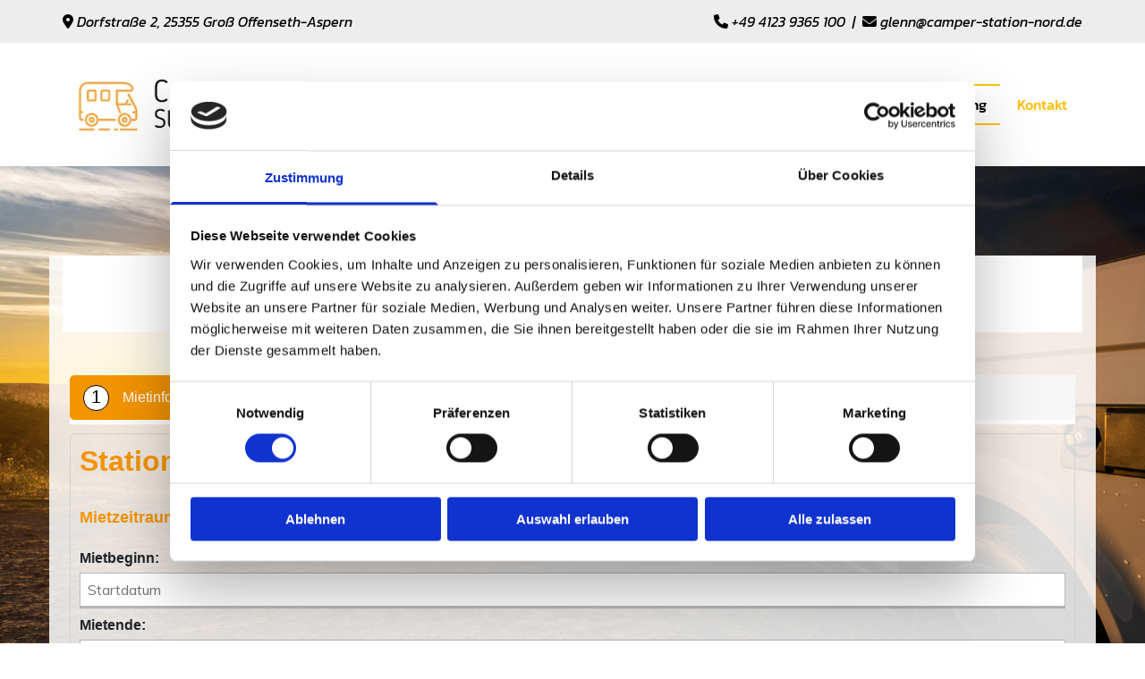

--- FILE ---
content_type: text/html; charset=UTF-8
request_url: https://www.camper-station-nord.de/buchung
body_size: 5710
content:
<!DOCTYPE html> <html lang="de" data-currency="EUR" data-lang="de" data-countrycode="de_DE" data-rHash="9ba5a868c102bc1ec13951df4a66f784" dir="auto" data-cookiebot="true"> <head> <meta charset="UTF-8"/> <script>window.addEventListener("CookiebotOnDialogInit",function(){if (Cookiebot.getDomainUrlParam("autoAcceptCookies") === "true")Cookiebot.setOutOfRegion();});</script><script async fetchpriority="high" id="Cookiebot" src="https://consent.cookiebot.com/uc.js" data-cbid="9a071f81-a10d-4539-9fdc-c4e69685f979" data-blockingmode="auto" data-culture="de" type="text/javascript"></script><title>Buchung Camper Station Nord, Groß Offenseth-Aspern</title><meta name="keywords" content="Camping, Urlaub, Reisemobile, unterschiedliche Ausstattungen unserer Camper, Wohnmobile aus Schleswig-Holstein, Urlaub mit Hund, großen Stauraum, hochwertige Ausstattung, Vermietung Wohnmobil,"><meta name="description" content="Für alle Fälle haben wir Dir hier auch die Möglichkeit für eine direkte Buchungsanfrage geschaffen. Für eine ersten Kontakt freuen wir uns auf Dich."><meta property="og:type" content="website"><meta property="og:title" content="Buchung Camper Station Nord, Groß Offenseth-Aspern"><meta property="og:url" content="https://www.camper-station-nord.de/buchung"><meta property="og:description" content="Für alle Fälle haben wir Dir hier auch die Möglichkeit für eine direkte Buchungsanfrage geschaffen. Für eine ersten Kontakt freuen wir uns auf Dich."><meta property="og:image" content="https://www.camper-station-nord.de/uploads/gLqtbwJI/AdobeStock_519562561_1920_opt_Camper_Station_Nord_Glenn_Nlle.jpg"><link rel='canonical' href='https://www.camper-station-nord.de/buchung'/><!-- Cookiebot: Google consent mode v2 defaults --> <script type='text/javascript' data-cookieconsent='ignore'> window.dataLayer = window.dataLayer || []; function gtag(){dataLayer.push(arguments);} gtag('consent', 'default', { 'ad_storage': 'denied', 'analytics_storage': 'denied', 'ad_user_data': 'denied', 'ad_personalization': 'denied', 'functionality_storage': 'denied', 'personalization_storage': 'denied', 'security_storage': 'granted', 'wait_for_update': 500, }); gtag("set", "ads_data_redaction", true); gtag("set", "url_passthrough", false); </script><!-- Mono global site tag (gtag.js) - Google Analytics --> <script async type='text/plain' data-cookieconsent='statistics' src='https://www.googletagmanager.com/gtag/js?id=G-70CL9SB6DH'></script> <script type='text/plain' data-cookieconsent='statistics'> window.dataLayer = window.dataLayer || []; function gtag(){dataLayer.push(arguments);} gtag('js', new Date()); gtag('config', 'G-70CL9SB6DH', { 'anonymize_ip': true, 'send_page_view': false, 'custom_map': {'dimension1': 'monoSiteId', 'dimension2': 'monoRendering'} }); gtag('event', 'monoAction', { 'monoSiteId': '1328092', 'monoRendering': 'website'}); gtag('event', 'page_view', { 'monoSiteId': '1328092', 'monoRendering': 'website'}); var _mtr = _mtr || []; _mtr.push(['addTracker', function (action) { gtag('event', action, { 'send_to': 'G-70CL9SB6DH', 'event_label': 'monoAction', 'monoSiteId': '1328092', 'monoRendering': 'website' }); }]); _mtr.push(['addRawTracker', function() { gtag.apply(gtag,arguments); }]); </script><script type='text/plain' data-cookieconsent='statistics'> (function(i,s,o,g,r,a,m){i['GoogleAnalyticsObject']=r;i[r]=i[r]||function(){ (i[r].q=i[r].q||[]).push(arguments)},i[r].l=1*new Date();a=s.createElement(o), m=s.getElementsByTagName(o)[0];a.async=1;a.src=g;m.parentNode.insertBefore(a,m) })(window,document,'script','//www.google-analytics.com/analytics.js','_mga'); _mga('create', 'UA-60606173-15', 'auto', 'custGa0'); _mga('custGa0.set', 'anonymizeIp', true); _mga('custGa0.send', 'pageview'); var _mtr = _mtr || []; _mga(function() { _mtr.push(['addTracker', function (action) { _mga('custGa0.send', 'event', 'monoAction', action); }]); _mtr.push(['addRawTracker', function() { _mga('custGa0.'.concat(arguments.shift()),arguments); }]); }); </script><!-- Custom global site tag (gtag.js) - Google Analytics --> <script async data-cookieconsent='statistics' type='text/plain' src="https://www.googletagmanager.com/gtag/js?id=AW-17132535432"></script> <script type='text/plain' data-cookieconsent='statistics'> window.dataLayer = window.dataLayer || []; function gtag(){dataLayer.push(arguments);} gtag('js', new Date()); gtag('config', 'AW-17132535432', { 'anonymize_ip': true, 'send_page_view': false, 'custom_map': {'dimension1': 'monoSiteId', 'dimension2': 'monoRendering'} }); gtag('event', 'monoAction', { 'monoSiteId': '1328092', 'monoRendering': 'website'}); gtag('event', 'page_view', { 'monoSiteId': '1328092', 'monoRendering': 'website'}); var _mtr = _mtr || []; _mtr.push(['addTracker', function (action) { gtag('event', action, { 'send_to': 'AW-17132535432', 'event_label': 'monoAction', 'monoSiteId': '1328092', 'monoRendering': 'website' }); }]); _mtr.push(['addRawTracker', function() { gtag.apply(gtag,arguments); }]); </script><meta name="viewport" content="width=device-width, initial-scale=1"><link rel='shortcut icon' type='image/x-icon' href='/uploads/Qiv0muVw/favicon.ico'/><link rel="preload" href="https://css-fonts.eu.extra-cdn.com/css?family=Roboto:300,500&display=swap" as="style"><link href="https://css-fonts.eu.extra-cdn.com/css?family=Roboto:300,500&display=swap" rel="stylesheet"><link rel="stylesheet" href="https://site-assets.cdnmns.com/108ab34d214b6bd35fa24bb0b75a9731/css/cookiebotVideoPlaceholder.css?1768836001521"><link rel="stylesheet" href="https://site-assets.cdnmns.com/108ab34d214b6bd35fa24bb0b75a9731/css/cookiebotOverrideSwiftTop.css?1768836001521"><link rel="stylesheet" href="https://site-assets.cdnmns.com/108ab34d214b6bd35fa24bb0b75a9731/css/grids.css?1768836001521"><link rel="stylesheet" href="https://site-assets.cdnmns.com/108ab34d214b6bd35fa24bb0b75a9731/css/hcaptcha.css?1768836001521"><link rel="stylesheet" href="/assets/user-style.css?1766229593"><link rel="stylesheet" id="style_site" href="/assets/sitestyle.css?1766229593"><link rel="stylesheet" href="https://site-assets.cdnmns.com/108ab34d214b6bd35fa24bb0b75a9731/css/external-libs.css?1768836001521"><!--[if lt IE 9]><script src="https://site-assets.cdnmns.com/108ab34d214b6bd35fa24bb0b75a9731/js/html5shiv.js"></script><script src="https://site-assets.cdnmns.com/108ab34d214b6bd35fa24bb0b75a9731/js/respond.js"></script><![endif]--><script>if ('serviceWorker' in navigator){navigator.serviceWorker.getRegistrations().then(function(registrations) { for(registration in registrations) { registration.unregister(); }}); }</script><link rel="preconnect" href="https://site-assets.cdnmns.com/" crossorigin><link rel="preconnect" href="https://fonts.prod.extra-cdn.com/" crossorigin><style id='globalCSS'>/* PFEILNAVIGATION IM SLIDER */ .arrowDown i { border: solid white; border-width: 0 2px 2px 0; /* DICKE DES PFEILS */ display: inline-block; padding: 15px; /* GRÖSSE DES PFEILS */ } .down { transform: rotate(45deg); -webkit-transform: rotate(45deg); } /* TYPO */ .spottext { text-shadow: 0 0 10px #000; } .smallspottext { text-shadow: 0 0 8px #000; } .button3{ text-shadow: 0 0 8px #000; } .button3:hover{ text-shadow:0 0 0; } /* GALLERY */ .gallery .arrow { border: 2px solid #333; border-radius: 100%; }</style><script src="https://wwa.wipe.de/wwa.js"></script> <script> var wa$ = _WWA_.getAnalyzer("heisehomepages"); wa$.setPageItem({ cid: "39033099", oid: "2531382-1", na: "Camper Station Nord", oat: "Homepage", dn: "Heise Homepage" }); wa$.logPageView(); </script> <script>window.ASSETSURL='https://site-assets.cdnmns.com/108ab34d214b6bd35fa24bb0b75a9731';</script></head> <body id="p6753" data-dateformat='d/m/Y' data-enableFocusIndication data-req="lazyload,quicklink"> <div class="skipNavigation"> <a class="skipNavigationLink" aria-label="Zum Inhalt springen" title="Zum Inhalt springen" href="javascript:void(0)">Zum Inhalt springen</a> </div> <div id="r5001" class="row designRow"> <div class="container container-fluid"><div class="col col-sm-12"> <header data-req="shrinkingHeader,headerfixed,shrinkingHeader,shrinkingHeader,shrinkingHeader" data-settings="headerfixed-lg,headerfixed-md,headerfixed-sm"><div id="r3983" class="row hidden-sm"> <div class="container container-fixed"><div class="col col col-sm-6 hidden-sm"><div id="m4881" class="module text"><p class="custom2"><span style="color: #030303;"><span class="iconfont "></span>&nbsp;<a style="color: #030303;" href="/kontakt" data-track-event="click" data-track-action="internal_link_clicked">Dorfstraße 2, 25355 Groß Offenseth-Aspern</a></span></p></div> </div> <div class="col col col-md-6 col-lg-6 col-sm-12 hidden-sm"><div id="m4527" class="module text"><p class="custom2" style="text-align: right;"><span style="color: #030303;"><span class="iconfont "></span>&nbsp;<a data-global="phone"  style="color: #030303;" href="tel:+4941239365100" data-track-event="click" data-track-action="phone_link">+49 4123 9365 100</a>&nbsp; |&nbsp;&nbsp;<span class="iconfont "></span> <a style="color: #030303;" href="mailto:glenn@camper-station-nord.de" data-track-event="click" data-track-action="email_link">glenn@camper-station-nord.de</a></span></p></div> </div> </div> </div> <div id="r2019" class="row hidden-md hidden-lg"> <div class="container container-fixed"><div class="col col-sm-12"><div id="m4026" class="module text"><p class="custom1" style="text-align: center;"><span class="iconfont"></span>&nbsp;<a data-global="phone"  href="tel:+4941239365100" data-track-event="click" data-track-action="phone_link">+4941239365100</a></p></div> </div> </div> </div> <div id="r5000" class="row "> <div class="container container-fixed"><div id="c5000" class="col col-sm-8 col-lg-3 col-md-4"><a href="/"  title="" aria-label="" class="imageModuleWrap" id="w_m4691" data-track-event="click" data-track-action="internal_link_clicked"> <img src="[data-uri]" alt="Logo - Camper Station Nord aus Groß Offenseth-Aspern" data-author="" width="500" height="185" fetchpriority="high"/> <noscript data-lazyload-src="/uploads/G1K1vmr7/500x0_320x0/logo-708ec8f4540a61617bc84878a90b527e58eca0b8c6df9fbae629d253c9194aad.png" data-lazyload-id="m4691" data-lazyload-class="module image" data-lazyload-alt="Logo - Camper Station Nord aus Groß Offenseth-Aspern" data-req="" data-settings="enablehover=false,showelement=none,hovertransition=slowFadeIn"> <img id="m4691" class="module image" src="/uploads/G1K1vmr7/500x0_320x0/logo-708ec8f4540a61617bc84878a90b527e58eca0b8c6df9fbae629d253c9194aad.png" alt="Logo - Camper Station Nord aus Groß Offenseth-Aspern" width="500" height="185" data-author="" fetchpriority="high"/> </noscript> </a> </div> <div class="col col-sm-4 col-lg-9 col-md-8 flexCol"><div id="m3918" class="module autospacer"></div> <div class="flexWrap"> <nav id="m5000" class="module nav" data-settings="vertical=false,direction=right,push=true,activeParent=false,verticalNav-sm=false,verticalNav-lg=false" aria-label="Navigation" tabindex="-1"> <ul class="navContainer"><li class=""> <a href="/" data-track-event="click" data-track-action="internal_link_clicked">Home</a> </li><li class=""> <a href="/ueber-uns" data-track-event="click" data-track-action="internal_link_clicked">Über uns</a> <ul><li class=""> <a href="/ueber-uns/ausstattungspakete" data-track-event="click" data-track-action="internal_link_clicked">Ausstattungspakete</a> </li></ul> </li><li class=""> <a href="/unsere-flotte" data-track-event="click" data-track-action="internal_link_clicked">Unsere Flotte</a> </li><li class=""> <a href="/fahrzeug-verkauf" data-track-event="click" data-track-action="internal_link_clicked">Fahrzeug-Verkauf</a> </li><li class=""> <a href="/werkstatt" data-track-event="click" data-track-action="internal_link_clicked">Werkstatt</a> </li><li class=" active"> <a href="/buchung" data-track-event="click" data-track-action="internal_link_clicked">Buchung</a> </li><li class=""> <a href="/kontakt" data-track-event="click" data-track-action="internal_link_clicked">Kontakt</a> </li><li class=" hidden-lg hidden-md"> <a href="/impressum" data-track-event="click" data-track-action="internal_link_clicked">Impressum</a> </li><li class=" hidden-lg hidden-md"> <a href="/datenschutz" data-track-event="click" data-track-action="internal_link_clicked">Datenschutz</a> </li><li class=" hidden-lg hidden-md"> <a href="/agb" data-track-event="click" data-track-action="internal_link_clicked">AGB</a> </li></ul> </nav></div> <div id="m2242" class="module autospacer"></div> </div> </div> </div> </header><div id="r5002" role="main" class="row designRow"> <div class="container container-fluid"><div class="col col-sm-12"><div id="r2453" class="row "> <div class="container container-fixed"><div id="c3958" class="col col-sm-12"><div id="m3912" class="module text"><h1 class="headline" style="text-align: center;">Buchung</h1></div> <div id="m4041" class="module html"><html><body><iframe src="https://booking.rentinorio24.de/booking/?id=5765444&pool=4&obj=995&gtLink=https://www.camper-station-nord.de/tos&liLink=https://www.camper-station-nord.de/imprint&ppLink=https://www.camper-station-nord.de/privacy&header_footer=false&custom_css=true" style="width: 100%; height: 800px;"></iframe></body></html></div> <div id="m1946" class="module text"><p class="smalltext" style="text-align: center;"><span style="font-weight: bold;">Das Buchungsportal wird nicht angezeigt?</span><br>Für die Nutzung ist eine Annahme aller Cookies erforderlich. Sie können Ihre gegenwärtigen Einstellungen am Ende der Seite mit einem Klick auf "Cookie-Einstellungen ändern" widerrufen und neu setzen.</p></div> </div> </div> </div> </div> </div> </div> <footer><div id="r1074" class="row "> <div class="container container-fixed"><div id="c3869" class="col col-md-3 col-sm-12 col-lg-3"><div id="m1028" class="module text"><p class="footertext" style="text-align: left;">Camper Station Nord</p><p class="footertext" style="text-align: left;">Dorfstraße 2</p><p class="footertext" style="text-align: left;">25355 Groß Offenseth-Aspern</p></div> </div> <div id="c3299" class="col col-md-3 col-sm-12 col-lg-3"><div id="m2647" class="module text"><p class="footertext"><span class="iconfont "></span>&nbsp;<a data-global="phone"  href="tel:+4941239365100" data-track-event="click" data-track-action="phone_link">+49 4123 9365 100</a></p><p class="footertext"><span style="font-weight: bold;"><span class="iconfont "></span>&nbsp;</span><a href="mailto:glenn@camper-station-nord.de" data-track-event="click" data-track-action="email_link">glenn@camper-station-nord.de</a></p></div> </div> <div id="c1707" class="col col-md-3 col-sm-12 col-lg-3"><div id="m3210" class="module text"><p class="footertext"><span class="iconfont "></span>&nbsp;<a href="/" data-track-event="click" data-track-action="internal_link_clicked">Startseite</a></p><p class="footertext"><span class="iconfont "></span>&nbsp;<a href="/kontakt" data-track-event="click" data-track-action="internal_link_clicked">Kontaktdaten</a></p><p class="footertext"><span class="iconfont "></span> <a href="/impressum" data-track-event="click" data-track-action="internal_link_clicked">Impressum</a></p><p class="footertext"><span class="iconfont "></span> <a href="/datenschutz" data-track-event="click" data-track-action="internal_link_clicked">Datenschutz</a></p><p class="footertext"><span class="iconfont "></span> <a href="/agb" data-track-event="click" data-track-action="internal_link_clicked">AGBs</a></p></div> </div> <div id="c1495" class="col col-md-3 col-sm-12 col-lg-3 flexCol"><div class="flexWrap"> <ul id="m1104" class="module socialmedia"> <li class=" "> <a class="" href="https://www.facebook.com/profile.php?id=100064103410342" target="_blank" rel="noopener" title="Beispiel-Etikett" data-track-event="click" data-track-action="social_link" aria-label="facebook"> <span class="fa fa-facebook" aria-hidden="true"></span> </a> </li> <li class=" "> <a class="" href="https://www.instagram.com/camper_station_nord/" target="_blank" rel="noopener" title="Example label" data-track-event="click" data-track-action="social_link" aria-label="instagram"> <span class="fa fa-instagram" aria-hidden="true"></span> </a> </li> </ul><a href="https://www.alpacacamping.de/content/wohnmobilvermietungen-in-deutschland/" target="_blank" rel="noopener" title="" aria-label="" class="imageModuleWrap" id="w_m3362" data-track-event="click" data-track-action="link_clicked"> <img src="[data-uri]" alt="Alpaca Camping" data-author="" width="240" height="54" fetchpriority="high"/> <noscript data-lazyload-src="/uploads/mnLGRVLM/240x0_240x0/cropped-logo.png" data-lazyload-id="m3362" data-lazyload-class="module image" data-lazyload-alt="Alpaca Camping" data-req="" data-settings="enablehover=false,showelement=,hovertransition="> <img id="m3362" class="module image" src="/uploads/mnLGRVLM/240x0_240x0/cropped-logo.png" alt="Alpaca Camping" width="240" height="54" data-author="" fetchpriority="high"/> </noscript> </a> </div> <div id="m4022" class="module autospacer"></div> <div class="flexWrap"> <div id="m1677" class="module html"><div class="footertext"> <a href="javascript: Cookiebot.renew()">Cookie-Einstellungen ändern</a> </div></div> </div> </div> </div> </div> </footer> </div> </div> </div> <a href='#' data-req="scrollTop" class='scrollIcon hidden bottom_right' aria-label="Zum Anfang der Seite gehen" data-track-event="click" data-track-action="internal_link_clicked"> <span></span> </a><script async data-cookieconsent="ignore" nomodule src="https://site-assets.cdnmns.com/108ab34d214b6bd35fa24bb0b75a9731/js/loader-polyfills.js?1768836001521"></script><script async data-cookieconsent="ignore" src="https://site-assets.cdnmns.com/108ab34d214b6bd35fa24bb0b75a9731/js/loader.js?1768836001521"></script><script type='application/ld+json'>{"@context":"http://schema.org","@type":"LocalBusiness","@id":"https://www.camper-station-nord.de/#global_business","name":"Camper Station Nord","address":{"@type":"PostalAddress","streetAddress":"Dorfstra\u00dfe 2","addressLocality":"Gro\u00df Offenseth-Aspern","addressRegion":"Schleswig-Holstein","postalCode":"25355","addressCountry":"DE"},"email":"glenn@camper-station-nord.de","telephone":"+4941239365100","description":"Camping, Urlaub, Reisemobile, unterschiedliche Ausstattungen unserer Camper, Wohnmobile aus Schleswig-Holstein, Urlaub mit Hund, gro\u00dfen Stauraum, hochwertige Ausstattung, Vermietung Wohnmobil,","url":"https://www.camper-station-nord.de","image":"https://www.camper-station-nord.de/uploads/gLqtbwJI/AdobeStock_519562561_1920_opt_Camper_Station_Nord_Glenn_Nlle.jpg","logo":"https://www.camper-station-nord.de/uploads/yBHSrHiU/logo3_temp.png"}</script> </body> </html>

--- FILE ---
content_type: text/html;charset=UTF-8
request_url: https://booking.rentinorio24.de/booking/?id=5765444&pool=4&obj=995&gtLink=https://www.camper-station-nord.de/tos&liLink=https://www.camper-station-nord.de/imprint&ppLink=https://www.camper-station-nord.de/privacy&header_footer=false&custom_css=true
body_size: 5009
content:
<html>
<head>
<title>Onlinebuchung</title>
<meta name="viewport" content="width=device-width, initial-scale=1.0"/>
<base href="/">
<link href="https://fonts.googleapis.com/css?family=Muli" rel="stylesheet">
<link type="text/css" href="js/vendor/jquery-ui-1.12.1/jquery-ui.min.css" rel="stylesheet" />
<link rel="stylesheet" type="text/css" href="js/vendor/slick/slick.css">
<link rel="stylesheet" type="text/css" href="js/vendor/slick/slick-theme.css">
<link rel="stylesheet" type="text/css" href="css/vendor/font-awesome.min.css">
<link rel="apple-touch-icon" sizes="180x180" href="/apple-touch-icon.png">
<link rel="icon" type="image/png" sizes="32x32" href="/favicon-32x32.png">
<link rel="icon" type="image/png" sizes="16x16" href="/favicon-16x16.png">
<link rel="manifest" href="/manifest.json">
<link rel="mask-icon" href="/safari-pinned-tab.svg" color="#5bbad5">
<meta name="theme-color" content="#ffffff">
<link rel="stylesheet" type="text/css" href="css/main.css" media="all">
<link rel="stylesheet" type="text/css" href="api/pools/4/stations/5765444/custom-css" media="all">
</head>
<body>
	<div class="page-content">
		<div id="wizard_div">
	<ul class="merkliste">
		<li id="wizard-item-1" class="wizard-item 
	wizard-item-active">
	<div class="wizard-item-text-container">
		<div class="wizard-item-number">
			<div class="completed-icon">
				<i class="fa fa-check wizard-item-icon" aria-hidden="true"></i>
			</div>
			<div class="finished-icon">
				<i class="fa fa-flag-checkered wizard-item-icon" aria-hidden="true"></i>	
			</div>
			<div class="number-span">
				1</div>
		</div>  
		<span class="wizard-item-text">
			Mietinfos</span>
	</div>
</li>
<li id="wizard-item-2" class="wizard-item 
	wizard-item-not-finished">
	<div class="wizard-item-text-container">
		<div class="wizard-item-number">
			<div class="completed-icon">
				<i class="fa fa-check wizard-item-icon" aria-hidden="true"></i>
			</div>
			<div class="finished-icon">
				<i class="fa fa-flag-checkered wizard-item-icon" aria-hidden="true"></i>	
			</div>
			<div class="number-span">
				2</div>
		</div>  
		<span class="wizard-item-text">
			Mietobjekt</span>
	</div>
</li>
<li id="wizard-item-3" class="wizard-item 
	wizard-item-not-finished">
	<div class="wizard-item-text-container">
		<div class="wizard-item-number">
			<div class="completed-icon">
				<i class="fa fa-check wizard-item-icon" aria-hidden="true"></i>
			</div>
			<div class="finished-icon">
				<i class="fa fa-flag-checkered wizard-item-icon" aria-hidden="true"></i>	
			</div>
			<div class="number-span">
				3</div>
		</div>  
		<span class="wizard-item-text">
			Zubehör</span>
	</div>
</li>
<li id="wizard-item-4" class="wizard-item 
	wizard-item-not-finished">
	<div class="wizard-item-text-container">
		<div class="wizard-item-number">
			<div class="completed-icon">
				<i class="fa fa-check wizard-item-icon" aria-hidden="true"></i>
			</div>
			<div class="finished-icon">
				<i class="fa fa-flag-checkered wizard-item-icon" aria-hidden="true"></i>	
			</div>
			<div class="number-span">
				4</div>
		</div>  
		<span class="wizard-item-text">
			Anfrage</span>
	</div>
</li>
</ul>
	<div id="wizard-buttons-container" class="wizard-buttons-container">
		<div>
			<button id="wizard-back-btn" class="input-element">Zurück</button>
		</div>
		<div>
			<button id="wizard-forward-btn" class="input-element">Vor</button>
		</div>
	</div>
	<div id="restart-button-container" class="restart-button-container hidden">
		<button class="input-element" onclick="location.reload()">
			<i class="fa fa-refresh" aria-hidden="true"></i> Noch eine Buchung?</button>
	</div>
</div>
<div id="wizard-loading" class="loading ">
	<div class="spinner">
		<div class="rect1"></div>
		<div class="rect2"></div>
		<div class="rect3"></div>
		<div class="rect4"></div>
		<div class="rect5"></div>
	</div>
</div>
<div id="pages" class="pages-container">
				<div id="page-1" class="wizard-page hidden"></div>
				<div id="page-2" class="wizard-page hidden"></div>
				<div id="page-3" class="wizard-page hidden"></div>
				<div id="page-4" class="wizard-page hidden"></div>
				</div>
		<script type="text/javascript">
	var text = {};
	text.requiredField = 'Dies ist ein Pflichtfeld!';
	text.email = 'Sie haben keine gültige E-Mail-Adresse eingegeben!';
</script>
<script src="js/vendor/jquery-3.2.1.min.js"></script>
<script src="js/vendor/jquery-ui-1.12.1/jquery-ui.min.js"></script>
<script src="https://ajax.googleapis.com/ajax/libs/jqueryui/1.11.1/i18n/jquery-ui-i18n.min.js"></script> 
<script type="text/javascript" src="js/vendor/moment-with-locales.min.js"></script>
<script type="text/javascript" src="js/vendor/slick/slick.min.js"></script></div>
	<script src="js/form-validator.js?v=1"></script>
		<script src="js/booking-wizard.js?v=2"></script>
		<script src="js/main.js?v=2"></script>
	</body>
</html>

--- FILE ---
content_type: text/html;charset=UTF-8
request_url: https://booking.rentinorio24.de/booking/steps/search-form?id=5765444&pool=4&obj=995&gtLink=https://www.camper-station-nord.de/tos&liLink=https://www.camper-station-nord.de/imprint&ppLink=https://www.camper-station-nord.de/privacy&header_footer=false&custom_css=true
body_size: 4652
content:
<div class="content_merkliste_div">
	  <div style="display: none" id="merkliste_div"><div class="merkliste-item">


	<div class="mlhead">
		<h4 class="box-header">
			Merkliste</h4>
	</div>
	<div class="mlDiv">
	<table class="ml_table">
	<tr>
		<td class="ml_left">Vermieter</td>
		<td class ="ml_right">Camper Station Nord</td>
	</tr>
			
	<!-- passt nur zur Obejktart Wohnmobil, vorerst nicht anzeigen -->  
	<!--	
	
	-->
	
	</table>
	</div>
	

</div>

</div>
	<div id="content">
		<form id="search-form" action="de/treffer;jsessionid=7A3C66F8B36D6DCDF9454E2CDAFCFD91" method="post">
			<input type="hidden" name="act" id="act" value="search" /> <input
				type="hidden" name="land" id="land" value="913" /> <input
				type="hidden" name="id" id="id" value="5765444" /> <input
				type="hidden" name="sprache" id="sprache" value="de" /> <input
				type="hidden" name="obj" id="obj" value="995" /> <input
				type="hidden" name="pool" id="pool" value="4" />
				<input type="hidden" name="buchungsluecken" id="buchungsluecken" value="false" />

			<h3 class="station_header">
		Station
		: Camper Station Nord</h3>
<h4>
	<span>Mietzeitraum</span>
</h4>
<div class="form_group">
	<div id='dynCalVon' class="form_control">
		<label for="vonDatum" class="period-form-label">Mietbeginn:</label> <input class="input-element date_input expand"
			required readonly type="text" id="vonDatum" name="vonDatum"
			value=''
			placeholder="Startdatum"
			required></input>
	</div>
</div>
<div class="form_group">
	<div id='dynCalBis' class="form_control">
		<label for="bisDatum" class="period-form-label">Mietende:</label> <input class="input-element date_input expand"
			type='text' required readonly name="bisDatum" id="bisDatum"
			value=''
			placeholder="Enddatum"
			required />
	</div>
</div>
<h4>
	Suchkriterien</h4>
<div class="form_group">
	<div class="form_control">
		<label for="berthsSelect" class='period-form-label'>Schlafplätze:</label>
		<select class="input-element select-element expand" name="anzSchlaf" id="berthsSelect">
			<option class="selectBoxText" value="1"
					>								
								1</option>
			<option class="selectBoxText" value="2"
					 selected>								
								2</option>
			<option class="selectBoxText" value="3"
					>								
								3</option>
			<option class="selectBoxText" value="4"
					>								
								4</option>
			<option class="selectBoxText" value="5"
					>								
								5</option>
			<option class="selectBoxText" value="6"
					>								
								6</option>
			<option class="selectBoxText" value="7"
					>								
								7</option>
			</select>
	</div>
</div>
<div class="form_group">
	<div class="form_control">
		<label for="seatsSelect" class='period-form-label'>
			Sitzplätze:
		</label>
		<select class="input-element select-element expand" name="anzSitz" id="seatsSelect">
			<option class="selectBoxText" value="1"
					>								
								1</option>
			<option class="selectBoxText" value="2"
					 selected>								
								2</option>
			<option class="selectBoxText" value="3"
					>								
								3</option>
			<option class="selectBoxText" value="4"
					>								
								4</option>
			<option class="selectBoxText" value="5"
					>								
								5</option>
			<option class="selectBoxText" value="6"
					>								
								6</option>
			<option class="selectBoxText" value="7"
					>								
								7</option>
			</select>
	</div>
</div><div>
				<input id="date-submit" type="submit"
					class="input-element submit_button"
					value="suchen" />
			</div>
			
				<input id="buchungsluecken-submit" onclick="searchBuchungsluecken()"
					class="input-element submit_button" value="Buchungslücken"/>
			
		</form>
		<script>
	var stationBookingDateContraints = JSON.parse('{"closedDays":[0],"closedDaysDropOff":[0],"disabledDates":[{"from":"2026-04-03","to":"2026-04-03"},{"from":"2026-04-06","to":"2026-04-06"},{"from":"2026-05-01","to":"2026-05-01"},{"from":"2026-05-14","to":"2026-05-14"},{"from":"2026-05-25","to":"2026-05-25"},{"from":"2026-10-03","to":"2026-10-03"},{"from":"2026-10-31","to":"2026-10-31"},{"from":"2026-12-25","to":"2026-12-25"},{"from":"2026-12-26","to":"2026-12-26"}],"maxDate":"2026-12-27","minDate":"2026-01-19"}');
	var dateTimePattern = 'dd.MM.yyyy';
	var locale = 'de_DE';
	var pool = '4';
	var type = '995';
	var station = '5765444';
	var blText = "Spezialangebote verfügbar";
	var blTextSingular = "Ein Spezialangebot verfügbar";
	</script>
		<script src="js/mietdaten.js?v=2"></script>
	</div>
</div>

--- FILE ---
content_type: text/css
request_url: https://www.camper-station-nord.de/assets/sitestyle.css?1768836001521
body_size: 7221
content:
.headline { font-weight:100; color:#000; font-size:54px; line-height:1.6em; margin-bottom:20px;} .headline a:hover { text-decoration:underline;} nav { text-align:right;} nav > ul li > a { font-weight:500; transition:all 0.25s ease-in 0s;} nav:before { color:rgb(69, 69, 69); font-size:30px;} nav > ul > li > ul a { font-size:14px;} nav > ul li a:hover { border-color:#686868;} nav > ul li a { background-color:rgb(255, 255, 255); border-top-width:2px; border-bottom-width:2px; margin-left:2px; margin-right:2px; padding-left:15px; padding-top:10px; padding-bottom:10px; padding-right:15px;} nav > ul > li > ul li a { padding-top:20px; padding-bottom:20px; padding-right:20px;} nav > ul > li > ul li a:hover { background-color:rgb(234, 234, 234);} nav > ul > li > ul li.active > a { background-color:rgb(234, 234, 234);} nav > ul li.active > a { color:#000; border-color:#ffc014;} nav > ul li > a:hover { color:#686868;} .subtitle { font-size:28px; line-height:1.60em; letter-spacing:0em; margin-bottom:0px; font-weight:800; text-transform:none; color:#ffc014;} .preamble { font-style:italic; color:#47b0bc; font-size:20px; line-height:1.5em; margin-bottom:5px;} .bodytext { color:#000; font-size:18px; line-height:2.6em; margin-bottom:5px;} .bodytext a { color:#f2a011;} .bodytext a:hover { text-decoration:underline;} .smalltext { font-size:14px; line-height:1.4em; margin-bottom:5px;} body { color:rgb(96, 96, 96); line-height:1.4em; font-family:Kanit;} body a { color:#ffc014; text-decoration:none;} body a:hover { color:#f2a011;} .button { border-radius:3px; color:#f2a011; line-height:1.2em; border-top-width:2px; border-bottom-width:2px; border-top-left-radius:0px; border-top-right-radius:0px; border-bottom-left-radius:0px; border-bottom-right-radius:0px; border-color:#f2a011; margin-bottom:40px; padding-left:25px; padding-top:15px; padding-bottom:15px; padding-right:25px;} .button:hover { background-color:#f2a011; color:rgb(237, 237, 237);} .button .buttonIcon.fa { margin-right:10px;} .form { margin-bottom:40px; padding-top:0px; padding-right:0px; padding-bottom:0px; padding-left:0px;} .form label { padding-bottom:0px; margin-bottom:10px; line-height:1.2em;} .form input[type=text],.form textarea,.form select { border-radius:3px; border-color:rgb(204, 204, 204); color:rgb(69, 69, 69); font-size:14px; padding-top:10px; padding-right:10px; padding-bottom:10px; padding-left:10px; margin-top:0px; margin-right:0px; margin-bottom:20px; margin-left:0px; border-top-width:1px; border-left-width:1px; border-bottom-width:1px; border-right-width:1px; border-top-left-radius:0px; border-top-right-radius:0px; border-bottom-right-radius:0px; border-bottom-left-radius:0px;} .form input[type=submit] { margin-top:20px; margin-bottom:0px;} .form .optins span>a.optinLink:hover { color:#686868;} .form .optins label>a.optinLink { color:#686868;} .form .optins label>a.optinLink:hover { text-decoration:underline;} .form input[type=checkbox]+span,.form input[type=radio]+span,.form .form_option input[type=checkbox]+label:not([class*="optin"]) { font-size:11px; line-height:1.6em; margin-left:10px; margin-bottom:20px; margin-right:20px;} .text { margin-bottom:40px;} .text table td { background-color:rgb(255, 255, 255); border-left-width:1px; border-top-width:1px; border-bottom-width:1px; border-right-width:1px; border-color:#b6780d; padding-left:20px; padding-right:3px;} .text table thead td { background-color:rgb(237, 237, 237);} .image { margin-bottom:40px;} .map { margin-bottom:40px;} .gallery { margin-bottom:40px;} .row { padding-top:100px; padding-right:30px; padding-bottom:60px; padding-left:30px;} .col { margin-bottom:0px; padding-left:15px; padding-right:15px; margin-top:0px; padding-bottom:0px;} .custom1 { font-weight:500; color:rgb(255, 255, 255); font-size:36px; line-height:1.2em; text-align:center;} .custom1 a { color:rgb(255, 255, 255);} .custom1 a:hover { color:#b6780d; text-decoration:underline;} .custom2 { font-style:italic; color:#ffc014; line-height:1.75em;} .custom4 { font-size:31px; line-height:1.2em; text-align:center; letter-spacing:0.1em; text-transform:uppercase; font-weight:300;} .custom5 { font-size:22px; line-height:1.5em;} .custom3 { font-family:Libre Baskerville; font-style:italic; font-size:28px; line-height:1.5em;} .smallsubtitle { font-size:20px; line-height:1.60em; margin-bottom:5px; font-style:normal; color:#ffc014; font-weight:400;} .spottext { font-weight:200; color:#000; font-size:36px; letter-spacing:0.1em; line-height:1.2em; text-align:center; margin-bottom:10px;} .spottext a { color:#000;} .spottext a:hover { color:#b6780d; text-decoration:underline;} .footertext { color:rgb(237, 237, 237); line-height:1.6em; margin-bottom:5px;} .footertext a { color:rgb(237, 237, 237);} .footertext a:hover { color:rgb(255, 255, 255); text-decoration:underline;} .companyname { font-size:22px; text-align:left; line-height:1.2em;} .companyname a { color:rgb(96, 96, 96);} .smallspottext { font-weight:800; color:rgb(255, 255, 255); font-size:36px; letter-spacing:0.25em; line-height:1.5em; text-align:center; margin-bottom:5px;} .locale { text-align:right;} .locale ul li a { transition:all 0.25s ease-in 0s; color:rgb(255, 255, 255);} .locale ul li { background-color:rgb(69, 69, 69); padding-top:5px; padding-right:15px; padding-bottom:5px; padding-left:15px;} .button2 { border-radius:3px; background-color:#f2a011; color:rgb(237, 237, 237); line-height:1.2em; text-transform:uppercase; border-left-width:2px; border-top-width:2px; border-bottom-width:2px; border-right-width:2px; border-top-left-radius:0px; border-top-right-radius:0px; border-bottom-left-radius:0px; border-bottom-right-radius:0px; margin-bottom:40px; margin-right:auto; padding-left:25px; padding-top:15px; padding-bottom:15px; padding-right:25px;} .button2:hover { background-color:#000; color:rgb(237, 237, 237);} .button2 .buttonIcon.fa { margin-right:10px;} .divider { display:table; margin-left:auto; margin-right:auto; border-top-width:1px; border-color:rgba(242,160,17,0.7); width:100%; margin-bottom:20px;} .socialmedia { text-align:right; font-size:19px;} .socialmedia li { margin-left:10px; margin-bottom:10px;} .socialmedia li a { width:30px; height:30px; color:rgb(237, 237, 237);} .socialmedia li a:hover { color:rgb(255, 255, 255);} .paymenticons li { margin-left:5px; margin-bottom:5px; padding-bottom:40px;} .linklist { margin-bottom:0px; margin-top:0px; padding-left:0px;} .linklist a { margin-bottom:1px; background-color:rgb(242, 242, 242); padding-top:10px; padding-right:10px; padding-bottom:10px; padding-left:10px;} .breadcrumb li a { margin-bottom:10px; margin-left:10px; margin-right:10px;} .lightsubtitle { color:rgb(237, 237, 237); font-size:28px; text-transform:none; font-weight:800; letter-spacing:0em; line-height:1.60em; text-decoration:none;} .button3 { background-color:rgba(71, 176, 188, 0.3); color:rgb(255, 255, 255); border-color:rgb(237, 237, 237); margin-left:auto; margin-right:auto;} .button3:hover { background-color:rgba(0, 119, 131, 0.5); color:rgb(255, 255, 255);} .lightheadline { font-size:38px; color:rgb(237, 237, 237); line-height:1.60em; font-weight:800;} .lightsmallsubtitle { font-size:24px; line-height:1.60em; color:rgb(237, 237, 237);} .lightpreamble { font-size:20px; line-height:1.60em; font-style:italic; color:rgb(237, 237, 237);} .lightbodytext { font-weight:500; color:rgb(237, 237, 237); font-size:18px; line-height:2.6em;} .lightbodytext a { color:rgb(237, 237, 237);} .lightbodytext a:hover { color:rgb(237, 237, 237); text-decoration:underline;} .lightsmalltext { font-size:12px; color:rgb(237, 237, 237); line-height:1.40em;} .arrow { height:40px; font-size:24px; width:40px; color:#ffc014;} .arrow:hover { background-color:#ffc014;} .scrollIcon span:before { color:rgb(255, 255, 255);} .scrollIcon { background-color:rgba(243, 148, 0, 0.5); border-top-left-radius:25px; border-top-right-radius:25px; border-bottom-left-radius:25px; border-bottom-right-radius:25px;} .scrollIcon:hover { background-color:rgba(0, 119, 131, 0.5);} .list .itemLabel { color:#686868; font-size:20px;} .list .itemSubtext { font-weight:700; color:#ffc014; font-size:16px;} .list .listIcon { color:#f2a011; font-size:27px; width:50px; height:50px;} .custom8 { color:#000; font-size:18px; line-height:1.6em;} .review .reviewDescription { line-height:2em; text-align:center;} .review .authorDate { font-size:16px; text-align:center;} .review .reviewRating { color:#ffc014; text-align:center;} .cornerbox { background-color:rgb(237, 237, 237); margin-left:10px; margin-top:10px; margin-bottom:10px; margin-right:10px; padding-left:30px; padding-top:30px; padding-bottom:30px; padding-right:30px;} .engagement.cornerbox .headline { font-weight:300; color:#f2a011; font-size:25px;} .engagement.cornerbox .bodytext { font-weight:300; line-height:1.6em; margin-bottom:15px;} .engagement.cornerbox .closeBtn { font-size:25px;} .engagement.cornerbox .button, .engagement.cornerbox input[type=submit] { margin-top:20px; margin-bottom:0px;} body[data-enableFocusIndication] a:focus, body[data-enableFocusIndication] *:focus:not(nav), body[data-enableFocusIndication] a[href]:focus > img, body[data-enableFocusIndication] [tabindex]:focus:not(nav), body[data-enableFocusIndication] .nav:focus:before { outline-width:2px; outline-color:#ff0000; outline-style:solid;} @media only screen and (max-width:1199px) {nav {} nav > ul li > a:hover {} nav > ul li.active > a {} nav > ul > li > ul a {} nav > ul > li > ul li.active > a {} nav:before { color:rgb(69, 69, 69); font-size:30px;} .row { padding-top:70px; padding-bottom:0px;} .custom4 { font-size:24px;} .custom1 { font-size:27px;} .custom3 {} .custom3 a {} .custom3 a:hover {} body {} body a {} body a:hover {} .text {} .headline { font-size:32px;} .subtitle { font-size:24px;} .preamble { font-size:18px; text-transform:none; line-height:1.60em;} .bodytext {} .bodytext a {} .bodytext a:hover {} .smallsubtitle { font-size:21px;} .smalltext { font-size:12px;} .smalltext a {} .smalltext a:hover {} .spottext { font-size:32px;} .smallspottext { font-size:24px;} .companyname { font-size:18px;} .companyname a {} .companyname a:hover {} .footertext { font-size:12px;} .footertext a {} .footertext a:hover {} .custom5 { font-size:15px;} .lightsubtitle { font-size:24px;} .lightheadline { font-size:32px;} .lightsmallsubtitle { font-size:20px;} .lightpreamble { font-size:18px;} }@media only screen and (max-width:767px) {nav > ul li > a { color:rgb(237, 237, 237);} nav > ul > li > ul a { font-size:15px;} nav:before { color:#000; font-size:21px;} nav > ul > li > ul li a { background-color:rgba(255, 255, 255, 0); padding-left:10px; padding-top:10px; padding-bottom:10px; padding-right:10px;} nav.opened-menu > ul { background-color:#47b0bc; padding-top:60px;} nav > ul li > a:hover { color:rgb(237, 237, 237);} nav > ul li.active > a { font-weight:800; color:rgb(237, 237, 237); background-color:#686868;} .nav { padding-top:20px;} nav > ul li a { background-color:rgba(0, 0, 0, 0);} nav > ul li a:hover { background-color:#bcbcbc;} nav > ul > li > ul li a:hover { background-color:#bcbcbc;} nav > ul > li > ul li.active > a { background-color:#686868;} .headline { font-size:26px; text-align:center;} .subtitle { font-size:18px;} .preamble { font-size:16px;} .smalltext {} .smalltext a {} .smalltext a:hover {} .text { margin-bottom:20px; padding-right:0px; padding-left:0px;} .row { padding-top:60px; padding-left:0px; padding-right:0px; padding-bottom:40px;} .form { margin-bottom:20px;} .form .smalltext { font-size:14px;} .form input[type=checkbox]+span,.form input[type=radio]+span,.form .form_option input[type=checkbox]+label:not([class*="optin"]) { margin-bottom:10px; margin-right:10px;} .gallery { margin-bottom:20px;} .map { margin-bottom:20px;} .image { margin-bottom:20px;} .button { margin-bottom:20px; font-size:14px; padding-top:13px; padding-right:20px; padding-bottom:13px; padding-left:20px;} .custom1 { font-size:12px; text-align:center;} .custom2 {} .custom2 a {} .custom2 a:hover {} .custom3 { font-size:22px;} .custom4 { font-size:14px; font-weight:400;} .custom5 { font-size:18px;} .spottext { margin-bottom:0px;} body {} body a {} body a:hover {} .locale {} .locale ul li a {} .locale ul li a:hover {} .locale ul li.active a {} .locale ul li {} .locale ul li:hover {} .locale ul li.active {} .smallsubtitle { font-size:18px;} .smallspottext { font-size:16px;} .companyname { font-size:20px;} .companyname a {} .companyname a:hover {} .footertext { font-size:15px;} .button2 { margin-bottom:20px; font-size:14px; padding-top:13px; padding-right:20px; padding-bottom:13px; padding-left:20px;} .socialmedia { text-align:center; font-size:22px;} .socialmedia li a { width:22px; height:22px;} .socialmedia li { margin-left:0px; margin-right:20px; margin-bottom:20px;} .lightheadline { font-size:26px; text-align:center;} .lightsubtitle { font-size:18px;} .lightsmallsubtitle { font-size:18px;} .lightpreamble { font-size:16px;} }#r5001 { padding-left:0px; padding-right:0px; padding-top:0px; padding-bottom:0px;} #shrunkImage img { transform:scale(0.75);} #r3983 { background-color:rgb(237, 237, 237); padding-top:10px; padding-bottom:10px;} #m4881 { margin-bottom:0px;} #m4527 { margin-bottom:0px;} #r2019 { padding-top:10px; padding-bottom:10px; background-color:rgb(237, 237, 237);} #m4026 { margin-bottom:0px;} #r5000 { background-color:rgb(255, 255, 255); background-repeat:no-repeat; background-position:50% 100%; border-top-width:1px; border-color:rgb(255, 255, 255); padding-left:15px; padding-top:20px; padding-bottom:20px; padding-right:15px;} #c5000 { margin-top:0px; margin-bottom:0px;} #m4691 { border-style:solid; margin-bottom:0px; margin-right:auto;} #m4691 + .hoverOverlay .hoverIcon { border-style:solid;} #m4691 + .hoverOverlay { border-style:solid;} #r5002 { background-color:rgb(255, 255, 255); background-position:50% 0%; background-repeat:repeat-y;} #r5002 > .container {} #r1074 { background-color:#007783; border-style:solid; border-top-width:5px; border-color:#bcbcbc; padding-top:50px; padding-bottom:50px;} #c3869 { border-right-width:1px; border-color:#bcbcbc; border-left-width:0px; border-style:dotted;} #m1028 { margin-bottom:0px;} #c3299 { border-right-width:1px; border-color:#bcbcbc; border-style:dotted;} #m2647 { margin-bottom:0px;} #c1707 { border-right-width:1px; border-color:#bcbcbc; border-style:dotted;} #m3210 { margin-bottom:0px;} #m1104 { text-align:left; border-style:solid;} #m1104 li a { font-size:25px;} #m3362 { max-width:60%; box-shadow:none;} #m1677 { border-style:solid;} #p2374 #r4774 { margin-left:0px; margin-right:0px; background-color:rgba(0, 0, 0, 0.45098); background-image:url(/uploads/FAAtRjz1/AdobeStock_207394826_1920_opt_Camper_Station_Nord_Glenn_Nlle.jpg); background-repeat:no-repeat; background-size:cover; background-position:50% 0%; padding-left:0px; padding-top:520px; padding-bottom:0px; padding-right:0px;} #p2374 #c2028 { background-color:rgba(0, 0, 0, 0.45); border-style:solid; padding-top:40px; padding-bottom:40px;} #p2374 #m1923 { margin-bottom:10px;} #p2374 #m4167 { margin-left:auto; margin-bottom:80px; margin-right:auto;} #p2374 #r3598 { background-color:rgba(0, 0, 0, 0.45098); background-image:url(/uploads/NCzA3NZT/AdobeStock_369079829_1920_opt_Camper_Station_Nord_Glenn_Nlle.jpg); background-repeat:no-repeat; background-size:cover; background-position:50% 0%; padding-left:0px; padding-top:520px; padding-bottom:0px; padding-right:0px;} #p2374 #m1808 { margin-bottom:10px;} #p2374 #r3104 { margin-left:0px; margin-right:0px; margin-top:-100px; padding-left:0px; padding-top:0px; padding-bottom:0px; padding-right:0px;} #p2374 #c5142 { background-image:url(/uploads/UVp8MOyf/Welle_HG_01.png); background-repeat:no-repeat; background-size:cover; background-position:50% 50%; border-style:solid; padding-left:0px; padding-top:100px; padding-right:0px;} #p2374 #r3720 { padding-top:80px; padding-bottom:8px;} #p2374 #m3888 { border-color:#ffc014;} #p2374 #r2651 { padding-top:40px; padding-bottom:8px;} #p2374 #m1207 { border-style:solid; margin-bottom:40px;} #p2374 #r1397 { padding-top:10px; padding-bottom:50px;} #p2374 #m4968 { border-style:solid;} #p2374 #r1772 { background-color:#f2a011; border-style:solid; padding-top:0px; padding-bottom:20px;} #p2374 #m3696 { margin-top:51px;} #p2374 #c8649 { margin-left:0px; margin-right:0px; background-color:#bcbcbc; background-clip:content-box; margin-bottom:72px;} #p2374 #m8101 { max-width:60%; margin-left:auto; margin-bottom:24px; margin-right:auto;} #p2374 #m6446 { margin-bottom:24px;} #p2374 #m5728 { border-style:solid; margin-bottom:24px;} #p2374 #m1888 { margin-left:auto; margin-right:auto;} #p2374 #c8401 { margin-left:0px; margin-right:0px; background-color:#007783; background-clip:content-box; margin-bottom:72px;} #p2374 #m5122 { max-width:67%; border-style:solid; margin-left:auto; margin-bottom:24px; margin-right:auto;} #p2374 #m5122 + .hoverOverlay .hoverIcon { border-style:solid;} #p2374 #m5122 + .hoverOverlay { border-style:solid;} #p2374 #m5535 { border-style:solid; margin-bottom:24px;} #p2374 #m5900 { border-style:solid; margin-bottom:24px;} #p2374 #m2583 { margin-left:auto; margin-right:auto;} #p2374 #c5810 { margin-left:0px; margin-right:0px; background-color:#007783; background-clip:content-box; margin-bottom:72px;} #p2374 #m5284 { max-width:55%; border-style:solid; margin-left:auto; margin-bottom:24px; margin-right:auto;} #p2374 #m5284 + .hoverOverlay .hoverIcon { border-style:solid;} #p2374 #m5284 + .hoverOverlay { border-style:solid;} #p2374 #m7227 { border-style:solid; margin-bottom:24px;} #p2374 #m5211 { margin-bottom:24px;} #p2374 #m2883 { margin-left:auto; margin-right:auto;} #p2374 #c2294 { margin-left:0px; margin-right:0px; background-color:rgb(237, 237, 237); background-clip:content-box; margin-bottom:72px;} #p2374 #m2574 { max-width:60%; margin-left:auto; margin-bottom:24px; margin-right:auto;} #p2374 #m2993 { border-style:solid; margin-bottom:24px;} #p2374 #m1517 { border-style:solid; margin-bottom:24px;} #p2374 #m4271 { margin-left:auto; margin-right:auto;} #p2374 #c3318 { margin-left:0px; margin-right:0px; background-color:#686868; background-clip:content-box; border-style:solid; margin-bottom:72px;} #p2374 #m3072 { max-width:60%; margin-left:auto; margin-bottom:24px; margin-right:auto;} #p2374 #m3380 { border-style:solid; margin-bottom:24px;} #p2374 #m4291 { border-style:solid; margin-bottom:24px;} #p2374 #m4884 { margin-left:auto; margin-right:auto;} #p2374 #c3403 { margin-left:0px; margin-right:0px; background-color:#007783; background-clip:content-box; border-style:solid; margin-bottom:72px;} #p2374 #m4548 { max-width:60%; margin-left:auto; margin-bottom:24px; margin-right:auto;} #p2374 #m3666 { border-style:solid; margin-bottom:24px;} #p2374 #m1731 { border-style:solid; margin-bottom:24px;} #p2374 #m1441 { margin-left:auto; margin-right:auto;} #p2374 #r4587 { background-color:#000; background-image:url(/uploads/B6tP1RVK/AdobeStock_391065077_1920_opt_Camper_Station_Nord_Glenn_Nlle.jpg); background-repeat:no-repeat; background-size:cover; background-position:50% 50%; background-attachment:fixed; padding-top:160px; padding-bottom:160px;} #p2374 #c3841 { background-color:rgba(243, 148, 0, 0.9); border-style:solid; padding-left:80px; padding-top:80px; padding-bottom:80px; padding-right:80px;} #p2374 #m3859 { border-style:solid; border-color:rgb(255, 255, 255);} #p2374 #m4025 .itemTitle { font-weight:600; color:rgb(255, 255, 255); font-size:27px;} #p2374 #m4025 { border-style:solid; margin-bottom:40px;} #p2374 #m4025 .itemContent { border-style:solid;} #p2374 #m1087 { border-style:solid; border-color:rgb(255, 255, 255);} #p2374 #m2374 { border-style:solid; border-color:rgb(255, 255, 255);} #p7479 #r4345 { background-color:#f2a011; background-image:url(/uploads/gLqtbwJI/AdobeStock_519562561_1920_opt_Camper_Station_Nord_Glenn_Nlle.jpg); background-repeat:no-repeat; background-size:cover; background-position:50% 50%; border-style:solid; padding-top:520px; padding-bottom:0px;} #p7479 #c1389 { background-color:rgba(255, 255, 255, 0);} #p7479 #c3293 { background-color:rgba(255, 255, 255, 0);} #p7479 #r3345 { background-color:#000; border-style:solid; padding-bottom:100px;} #p7479 #c4821 { background-color:rgb(255, 255, 255); border-style:solid; padding-left:80px; padding-top:80px; padding-bottom:80px; padding-right:80px;} #p7479 #c1725 { background-color:#ffc014; padding-left:40px; padding-top:100px; padding-bottom:40px; padding-right:40px;} #p7479 #m3909 { border-style:solid; margin-bottom:20px;} #p7479 #m3909 + .hoverOverlay .hoverIcon { border-style:solid;} #p7479 #m3909 + .hoverOverlay { border-style:solid;} #p7479 #m7081 { border-style:solid; margin-bottom:8px;} #p7479 #m7448 { width:10%;} #p7479 #c8253 { background-image:url(/uploads/2FF9whkd/AdobeStock_391065077_900_opt_Camper_Station_Nord_Glenn_Nlle.jpg); background-repeat:no-repeat; background-size:cover; background-position:50% 100%; box-shadow:24px 14px 15px 0px #bcbcbc;} #p7479 #r1938 { background-color:rgb(255, 255, 255); border-style:solid; padding-top:40px; padding-bottom:80px;} #p7479 #c5545 { padding-bottom:32px;} #p7479 #m1979 { max-width:81%; box-shadow:31px 0px 15px 0px #bcbcbc; margin-right:auto;} #p7479 #m6041 { border-style:solid;} #p7479 #c8570 { background-color:rgb(237, 237, 237); background-repeat:no-repeat; background-size:cover; background-position:50% 50%; border-style:solid; padding-left:40px; padding-top:40px; padding-bottom:40px; padding-right:40px;} #p7479 #m2624 { box-shadow:24px 14px 15px 0px #bcbcbc; border-style:solid; margin-bottom:0px;} #p7479 #c6306 { background-color:#bcbcbc; background-image:url(/uploads/2aVr4YCU/IMG_4589_543.jpg); background-repeat:no-repeat; background-size:cover; background-position:50% 50%; box-shadow:24px 14px 15px 0px #bcbcbc; padding-right:48px;} #p7479 #c6942 { border-style:solid; padding-left:48px; padding-top:100px;} #p5257 #r3881 { background-color:rgb(237, 237, 237); background-repeat:no-repeat; background-size:cover; background-position:50% 50%; border-style:solid; border-bottom-width:1px; border-color:#bcbcbc; padding-top:80px;} #p5257 #r1556 { border-top-width:0px; border-color:rgb(204, 204, 204); padding-bottom:0px;} #p5257 #c3681 { margin-bottom:30px;} #p5257 #m4871 { border-style:solid; margin-left:auto; margin-right:auto;} #p5257 #m4871 + .hoverOverlay .hoverIcon { border-style:solid;} #p5257 #m4871 + .hoverOverlay { border-style:solid;} #p5257 #c1053 { margin-bottom:30px;} #p5257 #m3334 { margin-left:auto; margin-right:auto;} #p5257 #c1469 { margin-bottom:30px;} #p5257 #m4956 { margin-left:auto; margin-right:auto;} #p5257 #c2516 { margin-bottom:30px;} #p5257 #m3100 { margin-left:auto; margin-right:auto;} #p5257 #c4243 { margin-bottom:30px;} #p5257 #m1972 { margin-left:auto; margin-right:auto;} #p5257 #c2450 { margin-bottom:30px;} #p5257 #m4428 { margin-left:auto; margin-right:auto;} #p5257 #r1570 { background-color:rgb(237, 237, 237);} #p5257 #r3502 { background-color:rgb(237, 237, 237);} #p5257 #m2662 { border-style:solid;} #p5257 #m4117 { border-style:solid;} #p5257 #m3770 { border-style:solid;} #p5257 #m2759 { border-style:solid;} #p5257 #r4473 { padding-left:0px; padding-top:0px; padding-bottom:0px; padding-right:0px;} #p5257 #c7302 { background-color:#007783; border-style:solid; padding-top:300px; padding-bottom:300px;} #p5257 #m7005 { margin-left:180px; margin-right:180px;} #p5257 #c6044 { background-image:url(/uploads/1uYmm0Ox/e61b227a7e89-IMG_7244Kopie_900_opt_Camper_Station_Nord.jpg); background-repeat:no-repeat; background-size:cover; background-position:50% 100%; border-style:none; border-color:rgba(0, 0, 0, 0);} #p5257 #r4197 { background-color:#ffc014; border-style:solid; border-color:rgb(91, 156, 26); padding-top:0px; padding-bottom:0px;} #p5257 #c2593 { padding-top:40px; padding-bottom:40px; padding-right:60px;} #p5257 #m3017 { margin-bottom:0px;} #p5257 #m4757 { margin-bottom:0px;} #p7130 #r4345 { background-color:#f2a011; background-image:url(/uploads/LndRwj4t/a33a603afc82-IMG_7466_1920x1280_opt_Camper_Station_Nord.jpg); background-repeat:no-repeat; background-size:cover; background-position:50% 50%; border-style:solid; padding-top:620px; padding-bottom:40px;} #p7130 #c1389 { background-color:rgba(255, 255, 255, 0);} #p7130 #m4317 { border-style:solid; margin-bottom:0px;} #p7130 #c3293 { background-color:rgba(255, 255, 255, 0);} #p7130 #r3651 { background-image:url(/uploads/FAAtRjz1/AdobeStock_207394826_1920_opt_Camper_Station_Nord_Glenn_Nlle.jpg); background-repeat:no-repeat; background-size:cover; background-position:50% 50%; background-attachment:fixed; border-style:solid; border-color:rgb(204, 204, 204); padding-bottom:0px;} #p7130 #r3651.bgfilter:before { background-color:rgba(255, 255, 255, 0.85);} #p7130 #c2882 { margin-bottom:30px;} #p7130 #m4291 { margin-left:auto; margin-right:auto;} #p7130 #m4321 { margin-right:auto;} #p7130 #c1733 { background-color:rgba(255, 255, 255, 0.8); border-style:solid; margin-bottom:30px;} #p7130 #m2543 { margin-left:auto; margin-right:auto;} #p7130 #m4941 { margin-right:auto;} #p7130 #c1170 { margin-bottom:30px;} #p7130 #m3041 { border-style:solid; margin-left:auto; margin-right:auto;} #p7130 #m3041 + .hoverOverlay .hoverIcon { border-style:solid;} #p7130 #m3041 + .hoverOverlay { border-style:solid;} #p7130 #m1432 { margin-right:auto;} #p7130 #c2353 { background-color:rgba(255, 255, 255, 0.8); border-style:solid; margin-bottom:30px;} #p7130 #m3503 { border-style:solid; margin-left:auto; margin-right:auto;} #p7130 #m3503 + .hoverOverlay .hoverIcon { border-style:solid;} #p7130 #m3503 + .hoverOverlay { border-style:solid;} #p7130 #m4729 { margin-right:auto;} #p7130 #c3630 { margin-bottom:30px;} #p7130 #m3667 { margin-left:auto; margin-right:auto;} #p7130 #m1105 { margin-right:auto;} #p7130 #c4079 { background-color:rgba(255, 255, 255, 0.8); border-style:solid; margin-bottom:30px;} #p7130 #m2319 { border-style:solid; margin-left:auto; margin-right:auto;} #p7130 #m2319 + .hoverOverlay .hoverIcon { border-style:solid;} #p7130 #m2319 + .hoverOverlay { border-style:solid;} #p7130 #m3003 { margin-right:auto;} #p7130 #c1069 { margin-bottom:30px;} #p7130 #m3026 { margin-left:auto; margin-right:auto;} #p7130 #m4850 { margin-right:auto;} #p7130 #c4416 { background-color:rgba(255, 255, 255, 0.8); border-style:solid; margin-bottom:30px;} #p7130 #m4818 { margin-left:auto; margin-right:auto;} #p7130 #m2247 { border-style:solid;} #p7130 #m4003 { margin-right:auto;} #p7130 #c3017 { margin-bottom:30px;} #p7130 #m2021 { border-style:solid; margin-top:20px; margin-bottom:20px;} #p7130 #m4947 .itemLabel { color:#000; font-size:18px; line-height:2.6em;} #p7130 #m4947 .listIcon { font-size:25px;} #p7130 #m4947 .listItem { margin-top:-15px; margin-bottom:-15px;} #p7130 #m4947 { border-style:solid;} #p7130 #r3730 { background-color:rgb(255, 255, 255);} #p7130 #c6564 { border-style:solid; padding-right:56px;} #p7130 #m9686 { margin-left:auto; margin-right:auto;} #p7130 #m9686 + .hoverOverlay .hoverIcon { border-style:solid;} #p7130 #m9686 + .hoverOverlay { border-style:solid;} #p7130 #m1014 + .hoverOverlay .hoverIcon { border-style:solid;} #p7130 #m1014 + .hoverOverlay { border-style:solid;} #p7130 #m3153 { border-style:solid;} #p7130 #m3153 table td { border-style:solid;} #p7130 #m4131 { border-style:solid;} #p7130 #r3619 { background-color:rgb(237, 237, 237); border-style:solid;} #p7130 #c3423 { border-style:solid; padding-right:56px;} #p7130 #m2705 { border-style:solid; margin-left:auto; margin-right:auto;} #p7130 #m4060 { max-width:80%; border-style:solid;} #p7130 #m4895 { border-style:solid;} #p7130 #r1892 { background-color:rgb(255, 255, 255); border-style:solid;} #p7130 #c2747 { border-style:solid; padding-right:56px;} #p7130 #m4508 { max-width:80%; margin-left:auto; margin-right:auto;} #p7130 #m4508 + .hoverOverlay .hoverIcon { border-style:solid;} #p7130 #m4508 + .hoverOverlay { border-style:solid;} #p7130 #m1189 { border-style:solid; margin-bottom:8px;} #p7130 #m2643 { max-width:80%; border-style:solid;} #p7130 #m1930 { background-color:rgb(237, 237, 237);} #p7130 #m2963 .hoverOverlay .hoverIcon { border-style:solid;} #p7130 #m2963 .hoverOverlay { border-style:solid;} #p7130 #r2974 { background-color:rgb(237, 237, 237); border-style:solid;} #p7130 #c2129 { border-style:solid; padding-right:56px;} #p7130 #m2100 { margin-left:auto; margin-right:auto;} #p7130 #m2100 + .hoverOverlay .hoverIcon { border-style:solid;} #p7130 #m2100 + .hoverOverlay { border-style:solid;} #p7130 #m4328 { border-style:solid; margin-bottom:8px;} #p7130 #m2277 { border-style:solid;} #p7130 #m3915 { border-style:solid;} #p7130 #r3830 { background-color:rgb(255, 255, 255); border-style:solid;} #p7130 #c1961 { border-style:solid; padding-right:56px;} #p7130 #m4013 { margin-left:auto; margin-right:auto;} #p7130 #m4013 + .hoverOverlay .hoverIcon { border-style:solid;} #p7130 #m4013 + .hoverOverlay { border-style:solid;} #p7130 #m4982 { border-style:solid;} #p7130 #m3865 { border-style:solid; margin-bottom:8px;} #p7130 #m3271 + .hoverOverlay .hoverIcon { border-style:solid;} #p7130 #m3271 + .hoverOverlay { border-style:solid;} #p7130 #m4245 .hoverOverlay .hoverIcon { border-style:solid;} #p7130 #m4245 .hoverOverlay { border-style:solid;} #p7130 #r2532 { background-color:rgb(237, 237, 237); border-style:solid;} #p7130 #c1483 { border-style:solid; padding-right:56px;} #p7130 #m1886 { border-style:solid; margin-left:auto; margin-right:auto;} #p7130 #m4827 { border-style:solid; margin-bottom:8px;} #p7130 #m1544 { border-style:solid;} #p7130 #m3228 { border-style:solid;} #p7130 #m3228 table td { border-style:solid;} #p7130 #m1871 .hoverOverlay .hoverIcon { border-style:solid;} #p7130 #m1871 .hoverOverlay { border-style:solid;} #p7130 #r4652 { background-color:rgb(255, 255, 255);} #p7130 #c1910 { border-style:solid; padding-right:56px;} #p7130 #m1692 { border-style:solid; margin-left:auto; margin-right:auto;} #p7130 #m3151 { border-style:solid; margin-bottom:8px;} #p7130 #m1605 { max-width:75%; border-style:solid; margin-right:auto;} #p7130 #m2882 { border-style:solid;} #p7130 #r1978 { background-color:rgb(237, 237, 237);} #p7130 #c3674 { border-style:solid; padding-right:56px;} #p7130 #m4163 { border-style:solid; margin-left:auto; margin-right:auto;} #p7130 #m4464 { border-style:solid; margin-bottom:8px;} #p7130 #m2966 { border-style:solid;} #p7130 #m2950 { border-style:solid;} #p7130 #m2950 table td { border-style:solid;} #p7130 #m3629 .hoverOverlay .hoverIcon { border-style:solid;} #p7130 #m3629 .hoverOverlay { border-style:solid;} #p7824 #r3881 { background-color:rgb(237, 237, 237); background-repeat:no-repeat; background-size:cover; background-position:50% 50%; border-style:solid; border-bottom-width:1px; border-color:#bcbcbc; padding-top:80px;} #p7824 #r1556 { border-style:solid; border-color:rgb(204, 204, 204); padding-top:160px; padding-bottom:160px;} #p7824 #c1469 { margin-bottom:30px;} #p7824 #m2042 .hoverOverlay .hoverIcon { border-style:solid;} #p7824 #m2042 .hoverOverlay { border-style:solid;} #p7824 #r4473 { padding-left:0px; padding-top:0px; padding-bottom:0px; padding-right:0px;} #p7824 #c7302 { background-color:#007783; border-style:solid; padding-top:300px; padding-bottom:300px;} #p7824 #m7005 { margin-left:180px; margin-right:180px;} #p7824 #c6044 { background-image:url(/uploads/QMLtPX5j/eb26901a03bf-IMG_7242Kopie_900_opt_Camper_Station_Nord.jpg); background-repeat:no-repeat; background-size:cover; background-position:50% 100%; border-style:none; border-color:rgba(0, 0, 0, 0);} #p7824 #r4197 { background-color:#ffc014; border-style:solid; border-color:rgb(91, 156, 26); padding-top:0px; padding-bottom:0px;} #p7824 #c2593 { padding-top:40px; padding-bottom:40px; padding-right:60px;} #p7824 #m3017 { margin-bottom:0px;} #p7824 #m4757 { margin-bottom:0px;} #p6575 #r3881 { background-color:rgb(237, 237, 237); background-repeat:no-repeat; background-size:cover; background-position:50% 50%; border-style:solid; border-bottom-width:1px; border-color:#bcbcbc; padding-top:80px;} #p6575 #r1556 { border-top-width:0px; border-color:rgb(204, 204, 204); padding-bottom:0px;} #p6575 #c3681 { margin-bottom:30px;} #p6575 #m4871 { margin-left:auto; margin-right:auto;} #p6575 #c1053 { margin-left:0px; margin-right:0px; border-style:solid; margin-top:100px; margin-bottom:30px;} #p6575 #m3334 { margin-left:auto; margin-right:auto;} #p6575 #c1469 { margin-bottom:30px;} #p6575 #m4956 { border-style:solid; margin-left:auto; margin-right:auto;} #p6575 #m4956 + .hoverOverlay .hoverIcon { border-style:solid;} #p6575 #m4956 + .hoverOverlay { border-style:solid;} #p6575 #c2645 { margin-left:0px; margin-right:0px; border-style:solid; margin-top:100px; margin-bottom:30px;} #p6575 #m4072 { border-style:solid; margin-left:auto; margin-right:auto;} #p6575 #m4072 + .hoverOverlay .hoverIcon { border-style:solid;} #p6575 #m4072 + .hoverOverlay { border-style:solid;} #p6575 #r4473 { padding-left:0px; padding-top:0px; padding-bottom:0px; padding-right:0px;} #p6575 #c7302 { background-color:#007783; border-style:solid; padding-top:300px; padding-bottom:300px;} #p6575 #m7005 { margin-left:180px; margin-right:180px;} #p6575 #c6044 { background-image:url(/uploads/FAAtRjz1/AdobeStock_207394826_1920_opt_Camper_Station_Nord_Glenn_Nlle.jpg); background-repeat:no-repeat; background-size:cover; background-position:50% 100%; border-style:none; border-color:rgba(0, 0, 0, 0);} #p6575 #r4197 { background-color:#ffc014; border-style:solid; border-color:rgb(91, 156, 26); padding-top:0px; padding-bottom:0px;} #p6575 #c2593 { padding-top:40px; padding-bottom:40px; padding-right:60px;} #p6575 #m3017 { margin-bottom:0px;} #p6575 #m4757 { margin-bottom:0px;} #p8705 #r4345 { background-color:#f2a011; background-image:url(/uploads/LndRwj4t/a33a603afc82-IMG_7466_1920x1280_opt_Camper_Station_Nord.jpg); background-repeat:no-repeat; background-size:cover; background-position:50% 50%; padding-top:620px; padding-bottom:0px;} #p8705 #c1389 { background-color:rgba(255, 255, 255, 0);} #p8705 #c3293 { background-color:rgba(255, 255, 255, 0);} #p8705 #r4901 { background-image:url(/uploads/FAAtRjz1/AdobeStock_207394826_1920_opt_Camper_Station_Nord_Glenn_Nlle.jpg); background-repeat:no-repeat; background-size:cover; background-position:50% 50%; background-attachment:fixed; border-style:solid; border-color:rgb(204, 204, 204); padding-bottom:0px;} #p8705 #r4901.bgfilter:before { background-color:rgba(255, 255, 255, 0.85);} #p8705 #c2586 { margin-bottom:30px;} #p8705 #m4435 { margin-left:auto; margin-right:auto;} #p8705 #m3437 { margin-right:auto;} #p8705 #c2699 { background-color:rgba(255, 255, 255, 0.8); border-style:solid; margin-bottom:30px;} #p8705 #m4918 { border-style:solid; margin-left:auto; margin-right:auto;} #p8705 #m4918 + .hoverOverlay .hoverIcon { border-style:solid;} #p8705 #m4918 + .hoverOverlay { border-style:solid;} #p8705 #m2081 { margin-right:auto;} #p8705 #c3596 { margin-bottom:30px;} #p8705 #m4624 { margin-left:auto; margin-right:auto;} #p8705 #m1637 { margin-right:auto;} #p8705 #c3339 { background-color:rgba(255, 255, 255, 0.8); border-style:solid; margin-bottom:30px;} #p8705 #m3249 { margin-left:auto; margin-right:auto;} #p8705 #m2528 { margin-right:auto;} #p8705 #r1928 { background-color:rgb(255, 255, 255);} #p8705 #c4938 { padding-left:56px;} #p8705 #m1882 { margin-left:auto; margin-right:auto;} #p8705 #m1882 + .hoverOverlay .hoverIcon { border-style:solid;} #p8705 #m1882 + .hoverOverlay { border-style:solid;} #p8705 #m3997 { border-style:solid;} #p8705 #m3997 table td { border-style:solid;} #p8705 #m1654 + .hoverOverlay .hoverIcon { border-style:solid;} #p8705 #m1654 + .hoverOverlay { border-style:solid;} #p8705 #m3707 .hoverOverlay .hoverIcon { border-style:solid;} #p8705 #m3707 .hoverOverlay { border-style:solid;} #p8705 #r3094 { background-color:rgb(237, 237, 237); border-style:solid;} #p8705 #c1084 { border-style:solid; padding-right:56px;} #p8705 #m1915 { margin-left:auto; margin-right:auto;} #p8705 #m1915 + .hoverOverlay .hoverIcon { border-style:solid;} #p8705 #m1915 + .hoverOverlay { border-style:solid;} #p8705 #m1662 { border-style:solid;} #p8705 #m1662 table td { border-style:solid;} #p8705 #m3767 + .hoverOverlay .hoverIcon { border-style:solid;} #p8705 #m3767 + .hoverOverlay { border-style:solid;} #p8705 #m3290 .hoverOverlay .hoverIcon { border-style:solid;} #p8705 #m3290 .hoverOverlay { border-style:solid;} #p8705 #r3429 { background-color:rgb(255, 255, 255);} #p8705 #c2020 { border-style:solid; padding-right:56px;} #p8705 #m2400 { max-width:72%; border-style:solid; margin-left:auto; margin-right:auto;} #p8705 #m4593 { background-color:rgb(237, 237, 237);} #p8705 #m3532 { border-style:solid;} #p8705 #m1874 { border-style:solid; margin-bottom:8px;} #p8705 #m1786 { border-style:solid;} #p8705 #r1821 { background-color:rgb(237, 237, 237);} #p8705 #c1955 { padding-left:56px;} #p8705 #m4316 { margin-left:auto; margin-right:auto;} #p8705 #m4316 + .hoverOverlay .hoverIcon { border-style:solid;} #p8705 #m4316 + .hoverOverlay { border-style:solid;} #p8705 #m4543 { border-style:solid;} #p8705 #m4543 table td { border-style:solid;} #p8705 #m1468 + .hoverOverlay .hoverIcon { border-style:solid;} #p8705 #m1468 + .hoverOverlay { border-style:solid;} #p8705 #m3461 { border-style:solid; margin-bottom:8px;} #p8705 #m3822 .hoverOverlay .hoverIcon { border-style:solid;} #p8705 #m3822 .hoverOverlay { border-style:solid;} #p9504 #r4345 { background-color:#f2a011; background-image:url(/uploads/LndRwj4t/a33a603afc82-IMG_7466_1920x1280_opt_Camper_Station_Nord.jpg); background-repeat:no-repeat; background-size:cover; background-position:50% 50%; padding-top:620px; padding-bottom:0px;} #p9504 #c1389 { background-color:rgba(255, 255, 255, 0);} #p9504 #m4317 { border-style:solid; margin-bottom:46px; padding-left:44px; padding-top:44px; padding-bottom:44px; padding-right:44px;} #p9504 #c3293 { background-color:rgba(255, 255, 255, 0);} #p9504 #r2496 { background-color:rgb(255, 255, 255); border-style:solid; padding-bottom:8px;} #p9504 #c9026 { background-repeat:no-repeat; background-size:cover; background-position:50% 50%; padding-left:100px;} #p9504 #m5918 { box-shadow:0px 8px 24px 0px rgba(0,0,0,0.16);} #p9504 #r2477 { padding-top:40px; padding-bottom:80px;} #p9504 #m2713 { border-style:solid;} #p9504 #r3651 { background-image:url(/uploads/FAAtRjz1/AdobeStock_207394826_1920_opt_Camper_Station_Nord_Glenn_Nlle.jpg); background-repeat:no-repeat; background-size:cover; background-position:50% 50%; background-attachment:fixed; border-color:rgb(204, 204, 204); padding-top:160px; padding-bottom:160px;} #p9504 #r3651.bgfilter:before { background-color:rgba(255, 255, 255, 0.85);} #p9504 #c2882 { margin-bottom:30px;} #p9504 #c1170 { margin-bottom:30px;} #p6753 #r2453 { background-color:rgb(237, 237, 237); background-image:url(/uploads/gLqtbwJI/AdobeStock_519562561_1920_opt_Camper_Station_Nord_Glenn_Nlle.jpg); background-repeat:no-repeat; background-size:cover; background-position:50% 50%; background-attachment:fixed; padding-bottom:100px;} #p6753 #c3958 { background-color:rgba(255, 255, 255, 0.85); border-style:solid;} #p6753 #m3912 { background-color:rgb(255, 255, 255); border-style:solid;} #p6753 #m4041 { border-style:solid;} #p2522 #r1345 { background-image:url(/uploads/F7vXqdLf/7d5fdb7faeda-IMG_4253_900_opt_Camper_Station_Nord.jpg); background-repeat:no-repeat; background-size:cover; background-position:50% 50%; border-style:solid; padding-top:520px; padding-bottom:40px;} #p2522 #r1345.bgfilter:before { background-color:rgba(0, 0, 0, 0.45);} #p2522 #c2610 { background-color:rgba(0, 0, 0, 0.45); border-style:solid; padding-left:40px; padding-top:40px; padding-right:40px;} #p2522 #m3076 { margin-bottom:0px;} #p2522 #r3844 { border-style:solid;} #p2522 #m1803 { margin-bottom:30px;} #p2522 #m4581 { border-style:dotted; border-color:#ffc014;} #p2522 #m2983 { border-left-width:0px; border-top-width:0px; border-right-width:0px; border-bottom-width:0px; border-color:rgba(0, 0, 0, 0); margin-bottom:20px;} #p2522 #m2575 { border-color:#ffc014; border-style:dotted;} #p2522 #m4232 { margin-bottom:0px;} #p2522 #m2319 { border-style:dotted; border-color:#ffc014;} #p2522 #c2235 { padding-left:100px; border-left-width:1px; border-color:#bcbcbc;} #p2522 #m4197 { margin-bottom:20px;} #p2522 #m2809 { border-style:solid; margin-bottom:0px;} #p2522 #m2809 input[type=text],#m3592 input[type=date],#m3592 textarea,#m3592 select { border-style:solid;} #p2522 #r4095 { padding-top:0px; padding-right:0px; padding-bottom:0px; padding-left:0px;} #p2522 #c1598 { padding-left:0px; padding-top:0px; padding-right:0px;} #p2522 #m4218 { margin-bottom:0px; height:420px;} #p4307 #r4470 { background-image:url(/uploads/gLqtbwJI/AdobeStock_519562561_1920_opt_Camper_Station_Nord_Glenn_Nlle.jpg); background-repeat:no-repeat; background-size:cover; background-position:50% 0%; padding-top:300px;} #p4307 #m4971 { margin-bottom:0px;} #p4307 #r3536 { padding-bottom:20px; border-bottom-width:0px; border-color:rgba(242,160,17,0.7);} #p4307 #r3205 { padding-top:20px; padding-bottom:0px;} #p4307 #r3033 { border-style:solid; padding-top:40px; padding-bottom:80px;} #p4307 #m1598 { border-style:solid; margin-bottom:0px;} #p4307 #m4708 { border-style:solid; margin-bottom:0px;} #p4307 #m2476 { border-style:solid; margin-bottom:0px;} #p9189 #r4470 { background-image:url(/uploads/FAAtRjz1/AdobeStock_207394826_1920_opt_Camper_Station_Nord_Glenn_Nlle.jpg); background-repeat:no-repeat; background-size:cover; background-position:50% 0%; padding-top:300px;} #p9189 #m4971 { margin-bottom:0px;} #p9189 #m4132 { margin-bottom:40px;} #p8653 #r4470 { background-image:url(/uploads/gLqtbwJI/AdobeStock_519562561_1920_opt_Camper_Station_Nord_Glenn_Nlle.jpg); background-repeat:no-repeat; background-size:cover; background-position:50% 0%; border-style:solid; padding-top:400px; padding-bottom:80px;} #p8653 #m4971 { margin-bottom:0px;} #p8653 #r3205 { padding-bottom:80px;} #p8653 #m4622 { margin-bottom:0px;} @media only screen and (max-width:1199px) {#c5000 { padding-bottom:0px;} #r5002 { margin-bottom:0px; margin-top:0px;} #r1074 > .container {} #p2374 #r4774 { padding-top:360px;} #p2374 #r3598 { border-style:solid; padding-top:360px;} #p2374 #c5142 { background-size:contain; background-position:50% 100%; border-style:solid;} #p2374 #r4720 { padding-top:100px; padding-bottom:100px;} #p2374 #c5810 { margin-left:0px; margin-right:0px; margin-bottom:0px;} #p2374 #c2294 { margin-left:0px; margin-right:0px; margin-bottom:0px;} #p2374 #c3318 { margin-left:0px; margin-right:0px; margin-bottom:0px;} #p2374 #c3403 { margin-left:0px; margin-right:0px; margin-bottom:0px;} #p7479 #r4345 { padding-top:160px; padding-bottom:160px;} #p7479 #c1725 { padding-left:40px;} #p7479 #c6306 { padding-right:48px;} #p5257 #r1556 > .container {} #p5257 #c7302 { padding-top:160px; padding-bottom:160px;} #p5257 #m7005 { margin-left:16px; margin-right:16px;} #p5257 #c2593 { padding-right:45px;} #p7130 #r4345 { padding-top:160px; padding-bottom:160px;} #p7130 #r3651 > .container {} #p7130 #c6564 { padding-left:48px;} #p7130 #m4131 .hoverOverlay .hoverIcon { border-style:solid;} #p7130 #m4131 .hoverOverlay { border-style:solid;} #p7130 #m4131 { border-style:solid;} #p7130 #c3423 { padding-left:48px;} #p7130 #m4895 .hoverOverlay .hoverIcon { border-style:solid;} #p7130 #m4895 .hoverOverlay { border-style:solid;} #p7130 #m4895 { border-style:solid;} #p7130 #c2747 { padding-left:48px;} #p7130 #m2963 .hoverOverlay .hoverIcon { border-style:solid;} #p7130 #m2963 .hoverOverlay { border-style:solid;} #p7130 #m2963 { border-style:solid;} #p7130 #r2974 { border-style:solid; padding-bottom:40px;} #p7130 #c2129 { padding-left:48px;} #p7130 #m3915 .hoverOverlay .hoverIcon { border-style:solid;} #p7130 #m3915 .hoverOverlay { border-style:solid;} #p7130 #m3915 { border-style:solid;} #p7130 #r3830 { border-style:solid; padding-bottom:40px;} #p7130 #c1961 { padding-left:48px;} #p7130 #m4245 .hoverOverlay .hoverIcon { border-style:solid;} #p7130 #m4245 .hoverOverlay { border-style:solid;} #p7130 #m4245 { border-style:solid;} #p7130 #r2532 { border-style:solid; padding-bottom:40px;} #p7130 #c1483 { padding-left:48px;} #p7130 #m1871 .hoverOverlay .hoverIcon { border-style:solid;} #p7130 #m1871 .hoverOverlay { border-style:solid;} #p7130 #m1871 { border-style:solid;} #p7130 #r4652 { border-style:solid; padding-bottom:40px;} #p7130 #c1910 { padding-left:48px;} #p7130 #m2882 .hoverOverlay .hoverIcon { border-style:solid;} #p7130 #m2882 .hoverOverlay { border-style:solid;} #p7130 #m2882 { border-style:solid;} #p7130 #r1978 { border-style:solid; padding-bottom:40px;} #p7130 #c3674 { padding-left:48px;} #p7130 #m3629 .hoverOverlay .hoverIcon { border-style:solid;} #p7130 #m3629 .hoverOverlay { border-style:solid;} #p7130 #m3629 { border-style:solid;} #p7824 #r1556 { border-style:solid; padding-top:80px; padding-bottom:80px;} #p7824 #m2042 .hoverOverlay .hoverIcon { border-style:solid;} #p7824 #m2042 .hoverOverlay { border-style:solid;} #p7824 #m2042 { border-style:solid;} #p7824 #c7302 { padding-top:160px; padding-bottom:160px;} #p7824 #m7005 { margin-left:16px; margin-right:16px;} #p7824 #c2593 { padding-right:45px;} #p6575 #r1556 > .container {} #p6575 #c7302 { padding-top:160px; padding-bottom:160px;} #p6575 #m7005 { margin-left:16px; margin-right:16px;} #p6575 #c2593 { padding-right:45px;} #p8705 #r4345 { padding-top:160px; padding-bottom:160px;} #p8705 #r4901 > .container {} #p8705 #c4938 { padding-left:48px;} #p8705 #c1084 { padding-left:48px;} #p8705 #c2020 { padding-left:48px;} #p8705 #c1955 { padding-left:48px;} #p9504 #r4345 { padding-top:160px; padding-bottom:160px;} #p9504 #r2496 { padding-right:0px;} #p9504 #c9026 { padding-left:48px;} #p9504 #r3651 > .container {} #p2522 #c1186 { padding-left:15px;} #p2522 #c2235 { padding-left:60px;} #p2522 #m2809 input[type=text],#m2809 input[type=date],#m2809 textarea,#m2809 select { border-style:solid;} #p2522 #m2809 { border-style:solid;} }@media only screen and (max-width:767px) {#r2019 { background-color:#686868; border-style:solid;} #r5000 { padding-top:15px; padding-bottom:15px; padding-right:0px;} #c5000 { padding-right:0px; padding-left:0px;} #m4691 + .hoverOverlay .hoverIcon { border-style:solid;} #m4691 + .hoverOverlay { border-style:solid;} #m4691 { border-style:solid;} #m5000 { text-align:center; padding-top:24px; padding-bottom:24px;} #r1074 { padding-bottom:30px; padding-top:30px;} #c3869 { border-left-width:0px; border-right-width:0px; margin-bottom:20px;} #m1028 { margin-top:0px; margin-right:0px; margin-bottom:0px; margin-left:0px;} #c3299 { border-right-width:0px; margin-bottom:20px;} #m2647 { margin-top:0px; margin-right:0px; margin-bottom:0px; margin-left:0px;} #c1707 { border-right-width:0px;} #m3210 { margin-bottom:30px;} #p2374 #r4774 { border-style:solid; padding-top:320px;} #p2374 #r3598 { padding-top:320px;} #p2374 #m3756 { border-style:solid;} #p2374 #r4720 { padding-bottom:60px;} #p2374 #c8649 { margin-left:0px; margin-right:0px; margin-bottom:48px;} #p2374 #c8401 { margin-left:0px; margin-right:0px; margin-bottom:48px;} #p2374 #c5810 { margin-left:0px; margin-right:0px; margin-bottom:48px;} #p2374 #c2294 { margin-left:0px; margin-right:0px; margin-bottom:48px;} #p2374 #c3318 { margin-left:0px; margin-right:0px; margin-bottom:48px;} #p2374 #c3403 { margin-left:0px; margin-right:0px; margin-bottom:48px;} #p7479 #r4345 { padding-top:80px; padding-bottom:40px;} #p7479 #r4345 > .container {} #p7479 #r3345 { padding-bottom:0px;} #p7479 #c4821 { padding-left:56px; padding-top:56px; padding-bottom:56px; padding-right:56px;} #p7479 #c1725 { padding-left:15px;} #p7479 #m7448 { width:24%;} #p7479 #c5545 { padding-bottom:0px;} #p7479 #c6306 { padding-right:16px;} #p7479 #c6942 { padding-left:16px;} #p5257 #r3881 { padding-top:60px; padding-bottom:0px;} #p5257 #r1556 > .container {} #p5257 #c3681 { padding-bottom:0px; margin-bottom:20px;} #p5257 #m4871 { margin-bottom:30px;} #p5257 #c1053 { padding-bottom:0px; margin-bottom:20px;} #p5257 #m3334 { margin-bottom:30px;} #p5257 #c1469 { padding-bottom:0px; margin-bottom:20px;} #p5257 #m4956 { margin-bottom:30px;} #p5257 #c2516 { padding-bottom:0px; margin-bottom:20px;} #p5257 #m3100 { margin-bottom:30px;} #p5257 #c4243 { padding-bottom:0px; margin-bottom:20px;} #p5257 #m1972 { margin-bottom:30px;} #p5257 #c2450 { padding-bottom:0px; margin-bottom:20px;} #p5257 #m4428 { margin-bottom:30px;} #p5257 #c7302 { margin-left:0px; margin-right:0px; margin-bottom:0px; padding-top:60px; padding-bottom:60px;} #p5257 #c6044 { margin-left:0px; margin-right:0px; margin-bottom:0px; padding-top:160px; padding-bottom:160px;} #p5257 #c2593 { padding-bottom:0px; padding-right:15px;} #p5257 #m4757 { padding-bottom:40px;} #p7130 #r4345 { padding-top:80px; padding-bottom:40px;} #p7130 #r4345 > .container {} #p7130 #r3651 > .container {} #p7130 #c2882 { padding-bottom:0px; margin-bottom:20px;} #p7130 #m4291 { margin-bottom:30px;} #p7130 #c1733 { padding-bottom:0px; margin-bottom:20px;} #p7130 #m2543 { margin-bottom:30px;} #p7130 #c1170 { padding-bottom:0px; margin-bottom:20px;} #p7130 #m3041 { margin-bottom:30px;} #p7130 #c2353 { padding-bottom:0px; margin-bottom:20px;} #p7130 #m3503 { margin-bottom:30px;} #p7130 #c3630 { padding-bottom:0px; margin-bottom:20px;} #p7130 #m3667 { margin-bottom:30px;} #p7130 #c4079 { padding-bottom:0px; margin-bottom:20px;} #p7130 #m2319 { margin-bottom:30px;} #p7130 #c1069 { padding-bottom:0px; margin-bottom:20px;} #p7130 #m3026 { margin-bottom:30px;} #p7130 #c4416 { padding-bottom:0px; margin-bottom:20px;} #p7130 #m4818 { margin-bottom:30px;} #p7130 #c3017 { padding-bottom:0px; margin-bottom:20px;} #p7130 #c6564 { padding-left:16px;} #p7130 #c3423 { border-style:solid; padding-left:16px; padding-right:16px;} #p7130 #c2747 { border-style:solid; padding-left:16px; padding-right:16px;} #p7130 #c2129 { border-style:solid; padding-left:16px; padding-right:16px;} #p7130 #c1961 { border-style:solid; padding-left:16px; padding-right:16px;} #p7130 #c1483 { border-style:solid; padding-left:16px; padding-right:16px;} #p7130 #c1910 { border-style:solid; padding-left:16px; padding-right:16px;} #p7130 #c3674 { border-style:solid; padding-left:16px; padding-right:16px;} #p7824 #r3881 { padding-top:60px; padding-bottom:0px;} #p7824 #r1556 > .container {} #p7824 #c1469 { padding-bottom:0px; margin-bottom:20px;} #p7824 #c7302 { margin-left:0px; margin-right:0px; margin-bottom:0px; padding-top:60px; padding-bottom:60px;} #p7824 #c6044 { margin-left:0px; margin-right:0px; margin-bottom:0px; padding-top:160px; padding-bottom:160px;} #p7824 #c2593 { padding-bottom:0px; padding-right:15px;} #p7824 #m4757 { padding-bottom:40px;} #p6575 #r3881 { padding-top:60px; padding-bottom:0px;} #p6575 #r1556 > .container {} #p6575 #c3681 { padding-bottom:0px; margin-bottom:20px;} #p6575 #m4871 { margin-bottom:30px;} #p6575 #c1053 { padding-bottom:0px; margin-bottom:20px;} #p6575 #m3334 { margin-bottom:30px;} #p6575 #c1469 { padding-bottom:0px; margin-bottom:20px;} #p6575 #m4956 { margin-bottom:30px;} #p6575 #c2645 { padding-bottom:0px; margin-bottom:20px;} #p6575 #m4072 { margin-bottom:30px;} #p6575 #c7302 { margin-left:0px; margin-right:0px; margin-bottom:0px; padding-top:60px; padding-bottom:60px;} #p6575 #c6044 { margin-left:0px; margin-right:0px; margin-bottom:0px; padding-top:160px; padding-bottom:160px;} #p6575 #c2593 { padding-bottom:0px; padding-right:15px;} #p6575 #m4757 { padding-bottom:40px;} #p8705 #r4345 { padding-top:80px; padding-bottom:40px;} #p8705 #r4345 > .container {} #p8705 #r4901 > .container {} #p8705 #c2586 { padding-bottom:0px; margin-bottom:20px;} #p8705 #m4435 { margin-bottom:30px;} #p8705 #c2699 { padding-bottom:0px; margin-bottom:20px;} #p8705 #m4918 { margin-bottom:30px;} #p8705 #c3596 { padding-bottom:0px; margin-bottom:20px;} #p8705 #m4624 { margin-bottom:30px;} #p8705 #c3339 { padding-bottom:0px; margin-bottom:20px;} #p8705 #m3249 { margin-bottom:30px;} #p8705 #c4938 { padding-left:16px;} #p8705 #c1084 { padding-left:16px;} #p8705 #c2020 { padding-left:16px;} #p8705 #c1955 { padding-left:16px;} #p9504 #r4345 { padding-top:80px; padding-bottom:40px;} #p9504 #r4345 > .container {} #p9504 #c7400 { padding-top:0px; padding-bottom:0px; padding-right:16px;} #p9504 #c9026 { padding-left:16px;} #p9504 #r3651 > .container {} #p9504 #c2882 { padding-bottom:0px; margin-bottom:20px;} #p9504 #c1170 { padding-bottom:0px; margin-bottom:20px;} #p6753 #r2453 { padding-top:60px; padding-bottom:0px;} #p2522 #r1345 { padding-bottom:40px; padding-top:180px;} #p2522 #r3844 { padding-top:60px; padding-bottom:40px;} #p2522 #c1186 { margin-bottom:40px;} #p2522 #c2235 { padding-left:15px;} #p4307 #r4470 { padding-bottom:40px; padding-top:180px;} #p9189 #r4470 { padding-bottom:40px; padding-top:180px;} #p8653 #r4470 { padding-bottom:40px; padding-top:180px;} }

--- FILE ---
content_type: text/css
request_url: https://www.camper-station-nord.de/assets/sitestyle.css?1766229593
body_size: 7221
content:
.headline { font-weight:100; color:#000; font-size:54px; line-height:1.6em; margin-bottom:20px;} .headline a:hover { text-decoration:underline;} nav { text-align:right;} nav > ul li > a { font-weight:500; transition:all 0.25s ease-in 0s;} nav:before { color:rgb(69, 69, 69); font-size:30px;} nav > ul > li > ul a { font-size:14px;} nav > ul li a:hover { border-color:#686868;} nav > ul li a { background-color:rgb(255, 255, 255); border-top-width:2px; border-bottom-width:2px; margin-left:2px; margin-right:2px; padding-left:15px; padding-top:10px; padding-bottom:10px; padding-right:15px;} nav > ul > li > ul li a { padding-top:20px; padding-bottom:20px; padding-right:20px;} nav > ul > li > ul li a:hover { background-color:rgb(234, 234, 234);} nav > ul > li > ul li.active > a { background-color:rgb(234, 234, 234);} nav > ul li.active > a { color:#000; border-color:#ffc014;} nav > ul li > a:hover { color:#686868;} .subtitle { font-size:28px; line-height:1.60em; letter-spacing:0em; margin-bottom:0px; font-weight:800; text-transform:none; color:#ffc014;} .preamble { font-style:italic; color:#47b0bc; font-size:20px; line-height:1.5em; margin-bottom:5px;} .bodytext { color:#000; font-size:18px; line-height:2.6em; margin-bottom:5px;} .bodytext a { color:#f2a011;} .bodytext a:hover { text-decoration:underline;} .smalltext { font-size:14px; line-height:1.4em; margin-bottom:5px;} body { color:rgb(96, 96, 96); line-height:1.4em; font-family:Kanit;} body a { color:#ffc014; text-decoration:none;} body a:hover { color:#f2a011;} .button { border-radius:3px; color:#f2a011; line-height:1.2em; border-top-width:2px; border-bottom-width:2px; border-top-left-radius:0px; border-top-right-radius:0px; border-bottom-left-radius:0px; border-bottom-right-radius:0px; border-color:#f2a011; margin-bottom:40px; padding-left:25px; padding-top:15px; padding-bottom:15px; padding-right:25px;} .button:hover { background-color:#f2a011; color:rgb(237, 237, 237);} .button .buttonIcon.fa { margin-right:10px;} .form { margin-bottom:40px; padding-top:0px; padding-right:0px; padding-bottom:0px; padding-left:0px;} .form label { padding-bottom:0px; margin-bottom:10px; line-height:1.2em;} .form input[type=text],.form textarea,.form select { border-radius:3px; border-color:rgb(204, 204, 204); color:rgb(69, 69, 69); font-size:14px; padding-top:10px; padding-right:10px; padding-bottom:10px; padding-left:10px; margin-top:0px; margin-right:0px; margin-bottom:20px; margin-left:0px; border-top-width:1px; border-left-width:1px; border-bottom-width:1px; border-right-width:1px; border-top-left-radius:0px; border-top-right-radius:0px; border-bottom-right-radius:0px; border-bottom-left-radius:0px;} .form input[type=submit] { margin-top:20px; margin-bottom:0px;} .form .optins span>a.optinLink:hover { color:#686868;} .form .optins label>a.optinLink { color:#686868;} .form .optins label>a.optinLink:hover { text-decoration:underline;} .form input[type=checkbox]+span,.form input[type=radio]+span,.form .form_option input[type=checkbox]+label:not([class*="optin"]) { font-size:11px; line-height:1.6em; margin-left:10px; margin-bottom:20px; margin-right:20px;} .text { margin-bottom:40px;} .text table td { background-color:rgb(255, 255, 255); border-left-width:1px; border-top-width:1px; border-bottom-width:1px; border-right-width:1px; border-color:#b6780d; padding-left:20px; padding-right:3px;} .text table thead td { background-color:rgb(237, 237, 237);} .image { margin-bottom:40px;} .map { margin-bottom:40px;} .gallery { margin-bottom:40px;} .row { padding-top:100px; padding-right:30px; padding-bottom:60px; padding-left:30px;} .col { margin-bottom:0px; padding-left:15px; padding-right:15px; margin-top:0px; padding-bottom:0px;} .custom1 { font-weight:500; color:rgb(255, 255, 255); font-size:36px; line-height:1.2em; text-align:center;} .custom1 a { color:rgb(255, 255, 255);} .custom1 a:hover { color:#b6780d; text-decoration:underline;} .custom2 { font-style:italic; color:#ffc014; line-height:1.75em;} .custom4 { font-size:31px; line-height:1.2em; text-align:center; letter-spacing:0.1em; text-transform:uppercase; font-weight:300;} .custom5 { font-size:22px; line-height:1.5em;} .custom3 { font-family:Libre Baskerville; font-style:italic; font-size:28px; line-height:1.5em;} .smallsubtitle { font-size:20px; line-height:1.60em; margin-bottom:5px; font-style:normal; color:#ffc014; font-weight:400;} .spottext { font-weight:200; color:#000; font-size:36px; letter-spacing:0.1em; line-height:1.2em; text-align:center; margin-bottom:10px;} .spottext a { color:#000;} .spottext a:hover { color:#b6780d; text-decoration:underline;} .footertext { color:rgb(237, 237, 237); line-height:1.6em; margin-bottom:5px;} .footertext a { color:rgb(237, 237, 237);} .footertext a:hover { color:rgb(255, 255, 255); text-decoration:underline;} .companyname { font-size:22px; text-align:left; line-height:1.2em;} .companyname a { color:rgb(96, 96, 96);} .smallspottext { font-weight:800; color:rgb(255, 255, 255); font-size:36px; letter-spacing:0.25em; line-height:1.5em; text-align:center; margin-bottom:5px;} .locale { text-align:right;} .locale ul li a { transition:all 0.25s ease-in 0s; color:rgb(255, 255, 255);} .locale ul li { background-color:rgb(69, 69, 69); padding-top:5px; padding-right:15px; padding-bottom:5px; padding-left:15px;} .button2 { border-radius:3px; background-color:#f2a011; color:rgb(237, 237, 237); line-height:1.2em; text-transform:uppercase; border-left-width:2px; border-top-width:2px; border-bottom-width:2px; border-right-width:2px; border-top-left-radius:0px; border-top-right-radius:0px; border-bottom-left-radius:0px; border-bottom-right-radius:0px; margin-bottom:40px; margin-right:auto; padding-left:25px; padding-top:15px; padding-bottom:15px; padding-right:25px;} .button2:hover { background-color:#000; color:rgb(237, 237, 237);} .button2 .buttonIcon.fa { margin-right:10px;} .divider { display:table; margin-left:auto; margin-right:auto; border-top-width:1px; border-color:rgba(242,160,17,0.7); width:100%; margin-bottom:20px;} .socialmedia { text-align:right; font-size:19px;} .socialmedia li { margin-left:10px; margin-bottom:10px;} .socialmedia li a { width:30px; height:30px; color:rgb(237, 237, 237);} .socialmedia li a:hover { color:rgb(255, 255, 255);} .paymenticons li { margin-left:5px; margin-bottom:5px; padding-bottom:40px;} .linklist { margin-bottom:0px; margin-top:0px; padding-left:0px;} .linklist a { margin-bottom:1px; background-color:rgb(242, 242, 242); padding-top:10px; padding-right:10px; padding-bottom:10px; padding-left:10px;} .breadcrumb li a { margin-bottom:10px; margin-left:10px; margin-right:10px;} .lightsubtitle { color:rgb(237, 237, 237); font-size:28px; text-transform:none; font-weight:800; letter-spacing:0em; line-height:1.60em; text-decoration:none;} .button3 { background-color:rgba(71, 176, 188, 0.3); color:rgb(255, 255, 255); border-color:rgb(237, 237, 237); margin-left:auto; margin-right:auto;} .button3:hover { background-color:rgba(0, 119, 131, 0.5); color:rgb(255, 255, 255);} .lightheadline { font-size:38px; color:rgb(237, 237, 237); line-height:1.60em; font-weight:800;} .lightsmallsubtitle { font-size:24px; line-height:1.60em; color:rgb(237, 237, 237);} .lightpreamble { font-size:20px; line-height:1.60em; font-style:italic; color:rgb(237, 237, 237);} .lightbodytext { font-weight:500; color:rgb(237, 237, 237); font-size:18px; line-height:2.6em;} .lightbodytext a { color:rgb(237, 237, 237);} .lightbodytext a:hover { color:rgb(237, 237, 237); text-decoration:underline;} .lightsmalltext { font-size:12px; color:rgb(237, 237, 237); line-height:1.40em;} .arrow { height:40px; font-size:24px; width:40px; color:#ffc014;} .arrow:hover { background-color:#ffc014;} .scrollIcon span:before { color:rgb(255, 255, 255);} .scrollIcon { background-color:rgba(243, 148, 0, 0.5); border-top-left-radius:25px; border-top-right-radius:25px; border-bottom-left-radius:25px; border-bottom-right-radius:25px;} .scrollIcon:hover { background-color:rgba(0, 119, 131, 0.5);} .list .itemLabel { color:#686868; font-size:20px;} .list .itemSubtext { font-weight:700; color:#ffc014; font-size:16px;} .list .listIcon { color:#f2a011; font-size:27px; width:50px; height:50px;} .custom8 { color:#000; font-size:18px; line-height:1.6em;} .review .reviewDescription { line-height:2em; text-align:center;} .review .authorDate { font-size:16px; text-align:center;} .review .reviewRating { color:#ffc014; text-align:center;} .cornerbox { background-color:rgb(237, 237, 237); margin-left:10px; margin-top:10px; margin-bottom:10px; margin-right:10px; padding-left:30px; padding-top:30px; padding-bottom:30px; padding-right:30px;} .engagement.cornerbox .headline { font-weight:300; color:#f2a011; font-size:25px;} .engagement.cornerbox .bodytext { font-weight:300; line-height:1.6em; margin-bottom:15px;} .engagement.cornerbox .closeBtn { font-size:25px;} .engagement.cornerbox .button, .engagement.cornerbox input[type=submit] { margin-top:20px; margin-bottom:0px;} body[data-enableFocusIndication] a:focus, body[data-enableFocusIndication] *:focus:not(nav), body[data-enableFocusIndication] a[href]:focus > img, body[data-enableFocusIndication] [tabindex]:focus:not(nav), body[data-enableFocusIndication] .nav:focus:before { outline-width:2px; outline-color:#ff0000; outline-style:solid;} @media only screen and (max-width:1199px) {nav {} nav > ul li > a:hover {} nav > ul li.active > a {} nav > ul > li > ul a {} nav > ul > li > ul li.active > a {} nav:before { color:rgb(69, 69, 69); font-size:30px;} .row { padding-top:70px; padding-bottom:0px;} .custom4 { font-size:24px;} .custom1 { font-size:27px;} .custom3 {} .custom3 a {} .custom3 a:hover {} body {} body a {} body a:hover {} .text {} .headline { font-size:32px;} .subtitle { font-size:24px;} .preamble { font-size:18px; text-transform:none; line-height:1.60em;} .bodytext {} .bodytext a {} .bodytext a:hover {} .smallsubtitle { font-size:21px;} .smalltext { font-size:12px;} .smalltext a {} .smalltext a:hover {} .spottext { font-size:32px;} .smallspottext { font-size:24px;} .companyname { font-size:18px;} .companyname a {} .companyname a:hover {} .footertext { font-size:12px;} .footertext a {} .footertext a:hover {} .custom5 { font-size:15px;} .lightsubtitle { font-size:24px;} .lightheadline { font-size:32px;} .lightsmallsubtitle { font-size:20px;} .lightpreamble { font-size:18px;} }@media only screen and (max-width:767px) {nav > ul li > a { color:rgb(237, 237, 237);} nav > ul > li > ul a { font-size:15px;} nav:before { color:#000; font-size:21px;} nav > ul > li > ul li a { background-color:rgba(255, 255, 255, 0); padding-left:10px; padding-top:10px; padding-bottom:10px; padding-right:10px;} nav.opened-menu > ul { background-color:#47b0bc; padding-top:60px;} nav > ul li > a:hover { color:rgb(237, 237, 237);} nav > ul li.active > a { font-weight:800; color:rgb(237, 237, 237); background-color:#686868;} .nav { padding-top:20px;} nav > ul li a { background-color:rgba(0, 0, 0, 0);} nav > ul li a:hover { background-color:#bcbcbc;} nav > ul > li > ul li a:hover { background-color:#bcbcbc;} nav > ul > li > ul li.active > a { background-color:#686868;} .headline { font-size:26px; text-align:center;} .subtitle { font-size:18px;} .preamble { font-size:16px;} .smalltext {} .smalltext a {} .smalltext a:hover {} .text { margin-bottom:20px; padding-right:0px; padding-left:0px;} .row { padding-top:60px; padding-left:0px; padding-right:0px; padding-bottom:40px;} .form { margin-bottom:20px;} .form .smalltext { font-size:14px;} .form input[type=checkbox]+span,.form input[type=radio]+span,.form .form_option input[type=checkbox]+label:not([class*="optin"]) { margin-bottom:10px; margin-right:10px;} .gallery { margin-bottom:20px;} .map { margin-bottom:20px;} .image { margin-bottom:20px;} .button { margin-bottom:20px; font-size:14px; padding-top:13px; padding-right:20px; padding-bottom:13px; padding-left:20px;} .custom1 { font-size:12px; text-align:center;} .custom2 {} .custom2 a {} .custom2 a:hover {} .custom3 { font-size:22px;} .custom4 { font-size:14px; font-weight:400;} .custom5 { font-size:18px;} .spottext { margin-bottom:0px;} body {} body a {} body a:hover {} .locale {} .locale ul li a {} .locale ul li a:hover {} .locale ul li.active a {} .locale ul li {} .locale ul li:hover {} .locale ul li.active {} .smallsubtitle { font-size:18px;} .smallspottext { font-size:16px;} .companyname { font-size:20px;} .companyname a {} .companyname a:hover {} .footertext { font-size:15px;} .button2 { margin-bottom:20px; font-size:14px; padding-top:13px; padding-right:20px; padding-bottom:13px; padding-left:20px;} .socialmedia { text-align:center; font-size:22px;} .socialmedia li a { width:22px; height:22px;} .socialmedia li { margin-left:0px; margin-right:20px; margin-bottom:20px;} .lightheadline { font-size:26px; text-align:center;} .lightsubtitle { font-size:18px;} .lightsmallsubtitle { font-size:18px;} .lightpreamble { font-size:16px;} }#r5001 { padding-left:0px; padding-right:0px; padding-top:0px; padding-bottom:0px;} #shrunkImage img { transform:scale(0.75);} #r3983 { background-color:rgb(237, 237, 237); padding-top:10px; padding-bottom:10px;} #m4881 { margin-bottom:0px;} #m4527 { margin-bottom:0px;} #r2019 { padding-top:10px; padding-bottom:10px; background-color:rgb(237, 237, 237);} #m4026 { margin-bottom:0px;} #r5000 { background-color:rgb(255, 255, 255); background-repeat:no-repeat; background-position:50% 100%; border-top-width:1px; border-color:rgb(255, 255, 255); padding-left:15px; padding-top:20px; padding-bottom:20px; padding-right:15px;} #c5000 { margin-top:0px; margin-bottom:0px;} #m4691 { border-style:solid; margin-bottom:0px; margin-right:auto;} #m4691 + .hoverOverlay .hoverIcon { border-style:solid;} #m4691 + .hoverOverlay { border-style:solid;} #r5002 { background-color:rgb(255, 255, 255); background-position:50% 0%; background-repeat:repeat-y;} #r5002 > .container {} #r1074 { background-color:#007783; border-style:solid; border-top-width:5px; border-color:#bcbcbc; padding-top:50px; padding-bottom:50px;} #c3869 { border-right-width:1px; border-color:#bcbcbc; border-left-width:0px; border-style:dotted;} #m1028 { margin-bottom:0px;} #c3299 { border-right-width:1px; border-color:#bcbcbc; border-style:dotted;} #m2647 { margin-bottom:0px;} #c1707 { border-right-width:1px; border-color:#bcbcbc; border-style:dotted;} #m3210 { margin-bottom:0px;} #m1104 { text-align:left; border-style:solid;} #m1104 li a { font-size:25px;} #m3362 { max-width:60%; box-shadow:none;} #m1677 { border-style:solid;} #p2374 #r4774 { margin-left:0px; margin-right:0px; background-color:rgba(0, 0, 0, 0.45098); background-image:url(/uploads/FAAtRjz1/AdobeStock_207394826_1920_opt_Camper_Station_Nord_Glenn_Nlle.jpg); background-repeat:no-repeat; background-size:cover; background-position:50% 0%; padding-left:0px; padding-top:520px; padding-bottom:0px; padding-right:0px;} #p2374 #c2028 { background-color:rgba(0, 0, 0, 0.45); border-style:solid; padding-top:40px; padding-bottom:40px;} #p2374 #m1923 { margin-bottom:10px;} #p2374 #m4167 { margin-left:auto; margin-bottom:80px; margin-right:auto;} #p2374 #r3598 { background-color:rgba(0, 0, 0, 0.45098); background-image:url(/uploads/NCzA3NZT/AdobeStock_369079829_1920_opt_Camper_Station_Nord_Glenn_Nlle.jpg); background-repeat:no-repeat; background-size:cover; background-position:50% 0%; padding-left:0px; padding-top:520px; padding-bottom:0px; padding-right:0px;} #p2374 #m1808 { margin-bottom:10px;} #p2374 #r3104 { margin-left:0px; margin-right:0px; margin-top:-100px; padding-left:0px; padding-top:0px; padding-bottom:0px; padding-right:0px;} #p2374 #c5142 { background-image:url(/uploads/UVp8MOyf/Welle_HG_01.png); background-repeat:no-repeat; background-size:cover; background-position:50% 50%; border-style:solid; padding-left:0px; padding-top:100px; padding-right:0px;} #p2374 #r3720 { padding-top:80px; padding-bottom:8px;} #p2374 #m3888 { border-color:#ffc014;} #p2374 #r2651 { padding-top:40px; padding-bottom:8px;} #p2374 #m1207 { border-style:solid; margin-bottom:40px;} #p2374 #r1397 { padding-top:10px; padding-bottom:50px;} #p2374 #m4968 { border-style:solid;} #p2374 #r1772 { background-color:#f2a011; border-style:solid; padding-top:0px; padding-bottom:20px;} #p2374 #m3696 { margin-top:51px;} #p2374 #c8649 { margin-left:0px; margin-right:0px; background-color:#bcbcbc; background-clip:content-box; margin-bottom:72px;} #p2374 #m8101 { max-width:60%; margin-left:auto; margin-bottom:24px; margin-right:auto;} #p2374 #m6446 { margin-bottom:24px;} #p2374 #m5728 { border-style:solid; margin-bottom:24px;} #p2374 #m1888 { margin-left:auto; margin-right:auto;} #p2374 #c8401 { margin-left:0px; margin-right:0px; background-color:#007783; background-clip:content-box; margin-bottom:72px;} #p2374 #m5122 { max-width:67%; border-style:solid; margin-left:auto; margin-bottom:24px; margin-right:auto;} #p2374 #m5122 + .hoverOverlay .hoverIcon { border-style:solid;} #p2374 #m5122 + .hoverOverlay { border-style:solid;} #p2374 #m5535 { border-style:solid; margin-bottom:24px;} #p2374 #m5900 { border-style:solid; margin-bottom:24px;} #p2374 #m2583 { margin-left:auto; margin-right:auto;} #p2374 #c5810 { margin-left:0px; margin-right:0px; background-color:#007783; background-clip:content-box; margin-bottom:72px;} #p2374 #m5284 { max-width:55%; border-style:solid; margin-left:auto; margin-bottom:24px; margin-right:auto;} #p2374 #m5284 + .hoverOverlay .hoverIcon { border-style:solid;} #p2374 #m5284 + .hoverOverlay { border-style:solid;} #p2374 #m7227 { border-style:solid; margin-bottom:24px;} #p2374 #m5211 { margin-bottom:24px;} #p2374 #m2883 { margin-left:auto; margin-right:auto;} #p2374 #c2294 { margin-left:0px; margin-right:0px; background-color:rgb(237, 237, 237); background-clip:content-box; margin-bottom:72px;} #p2374 #m2574 { max-width:60%; margin-left:auto; margin-bottom:24px; margin-right:auto;} #p2374 #m2993 { border-style:solid; margin-bottom:24px;} #p2374 #m1517 { border-style:solid; margin-bottom:24px;} #p2374 #m4271 { margin-left:auto; margin-right:auto;} #p2374 #c3318 { margin-left:0px; margin-right:0px; background-color:#686868; background-clip:content-box; border-style:solid; margin-bottom:72px;} #p2374 #m3072 { max-width:60%; margin-left:auto; margin-bottom:24px; margin-right:auto;} #p2374 #m3380 { border-style:solid; margin-bottom:24px;} #p2374 #m4291 { border-style:solid; margin-bottom:24px;} #p2374 #m4884 { margin-left:auto; margin-right:auto;} #p2374 #c3403 { margin-left:0px; margin-right:0px; background-color:#007783; background-clip:content-box; border-style:solid; margin-bottom:72px;} #p2374 #m4548 { max-width:60%; margin-left:auto; margin-bottom:24px; margin-right:auto;} #p2374 #m3666 { border-style:solid; margin-bottom:24px;} #p2374 #m1731 { border-style:solid; margin-bottom:24px;} #p2374 #m1441 { margin-left:auto; margin-right:auto;} #p2374 #r4587 { background-color:#000; background-image:url(/uploads/B6tP1RVK/AdobeStock_391065077_1920_opt_Camper_Station_Nord_Glenn_Nlle.jpg); background-repeat:no-repeat; background-size:cover; background-position:50% 50%; background-attachment:fixed; padding-top:160px; padding-bottom:160px;} #p2374 #c3841 { background-color:rgba(243, 148, 0, 0.9); border-style:solid; padding-left:80px; padding-top:80px; padding-bottom:80px; padding-right:80px;} #p2374 #m3859 { border-style:solid; border-color:rgb(255, 255, 255);} #p2374 #m4025 .itemTitle { font-weight:600; color:rgb(255, 255, 255); font-size:27px;} #p2374 #m4025 { border-style:solid; margin-bottom:40px;} #p2374 #m4025 .itemContent { border-style:solid;} #p2374 #m1087 { border-style:solid; border-color:rgb(255, 255, 255);} #p2374 #m2374 { border-style:solid; border-color:rgb(255, 255, 255);} #p7479 #r4345 { background-color:#f2a011; background-image:url(/uploads/gLqtbwJI/AdobeStock_519562561_1920_opt_Camper_Station_Nord_Glenn_Nlle.jpg); background-repeat:no-repeat; background-size:cover; background-position:50% 50%; border-style:solid; padding-top:520px; padding-bottom:0px;} #p7479 #c1389 { background-color:rgba(255, 255, 255, 0);} #p7479 #c3293 { background-color:rgba(255, 255, 255, 0);} #p7479 #r3345 { background-color:#000; border-style:solid; padding-bottom:100px;} #p7479 #c4821 { background-color:rgb(255, 255, 255); border-style:solid; padding-left:80px; padding-top:80px; padding-bottom:80px; padding-right:80px;} #p7479 #c1725 { background-color:#ffc014; padding-left:40px; padding-top:100px; padding-bottom:40px; padding-right:40px;} #p7479 #m3909 { border-style:solid; margin-bottom:20px;} #p7479 #m3909 + .hoverOverlay .hoverIcon { border-style:solid;} #p7479 #m3909 + .hoverOverlay { border-style:solid;} #p7479 #m7081 { border-style:solid; margin-bottom:8px;} #p7479 #m7448 { width:10%;} #p7479 #c8253 { background-image:url(/uploads/2FF9whkd/AdobeStock_391065077_900_opt_Camper_Station_Nord_Glenn_Nlle.jpg); background-repeat:no-repeat; background-size:cover; background-position:50% 100%; box-shadow:24px 14px 15px 0px #bcbcbc;} #p7479 #r1938 { background-color:rgb(255, 255, 255); border-style:solid; padding-top:40px; padding-bottom:80px;} #p7479 #c5545 { padding-bottom:32px;} #p7479 #m1979 { max-width:81%; box-shadow:31px 0px 15px 0px #bcbcbc; margin-right:auto;} #p7479 #m6041 { border-style:solid;} #p7479 #c8570 { background-color:rgb(237, 237, 237); background-repeat:no-repeat; background-size:cover; background-position:50% 50%; border-style:solid; padding-left:40px; padding-top:40px; padding-bottom:40px; padding-right:40px;} #p7479 #m2624 { box-shadow:24px 14px 15px 0px #bcbcbc; border-style:solid; margin-bottom:0px;} #p7479 #c6306 { background-color:#bcbcbc; background-image:url(/uploads/2aVr4YCU/IMG_4589_543.jpg); background-repeat:no-repeat; background-size:cover; background-position:50% 50%; box-shadow:24px 14px 15px 0px #bcbcbc; padding-right:48px;} #p7479 #c6942 { border-style:solid; padding-left:48px; padding-top:100px;} #p5257 #r3881 { background-color:rgb(237, 237, 237); background-repeat:no-repeat; background-size:cover; background-position:50% 50%; border-style:solid; border-bottom-width:1px; border-color:#bcbcbc; padding-top:80px;} #p5257 #r1556 { border-top-width:0px; border-color:rgb(204, 204, 204); padding-bottom:0px;} #p5257 #c3681 { margin-bottom:30px;} #p5257 #m4871 { border-style:solid; margin-left:auto; margin-right:auto;} #p5257 #m4871 + .hoverOverlay .hoverIcon { border-style:solid;} #p5257 #m4871 + .hoverOverlay { border-style:solid;} #p5257 #c1053 { margin-bottom:30px;} #p5257 #m3334 { margin-left:auto; margin-right:auto;} #p5257 #c1469 { margin-bottom:30px;} #p5257 #m4956 { margin-left:auto; margin-right:auto;} #p5257 #c2516 { margin-bottom:30px;} #p5257 #m3100 { margin-left:auto; margin-right:auto;} #p5257 #c4243 { margin-bottom:30px;} #p5257 #m1972 { margin-left:auto; margin-right:auto;} #p5257 #c2450 { margin-bottom:30px;} #p5257 #m4428 { margin-left:auto; margin-right:auto;} #p5257 #r1570 { background-color:rgb(237, 237, 237);} #p5257 #r3502 { background-color:rgb(237, 237, 237);} #p5257 #m2662 { border-style:solid;} #p5257 #m4117 { border-style:solid;} #p5257 #m3770 { border-style:solid;} #p5257 #m2759 { border-style:solid;} #p5257 #r4473 { padding-left:0px; padding-top:0px; padding-bottom:0px; padding-right:0px;} #p5257 #c7302 { background-color:#007783; border-style:solid; padding-top:300px; padding-bottom:300px;} #p5257 #m7005 { margin-left:180px; margin-right:180px;} #p5257 #c6044 { background-image:url(/uploads/1uYmm0Ox/e61b227a7e89-IMG_7244Kopie_900_opt_Camper_Station_Nord.jpg); background-repeat:no-repeat; background-size:cover; background-position:50% 100%; border-style:none; border-color:rgba(0, 0, 0, 0);} #p5257 #r4197 { background-color:#ffc014; border-style:solid; border-color:rgb(91, 156, 26); padding-top:0px; padding-bottom:0px;} #p5257 #c2593 { padding-top:40px; padding-bottom:40px; padding-right:60px;} #p5257 #m3017 { margin-bottom:0px;} #p5257 #m4757 { margin-bottom:0px;} #p7130 #r4345 { background-color:#f2a011; background-image:url(/uploads/LndRwj4t/a33a603afc82-IMG_7466_1920x1280_opt_Camper_Station_Nord.jpg); background-repeat:no-repeat; background-size:cover; background-position:50% 50%; border-style:solid; padding-top:620px; padding-bottom:40px;} #p7130 #c1389 { background-color:rgba(255, 255, 255, 0);} #p7130 #m4317 { border-style:solid; margin-bottom:0px;} #p7130 #c3293 { background-color:rgba(255, 255, 255, 0);} #p7130 #r3651 { background-image:url(/uploads/FAAtRjz1/AdobeStock_207394826_1920_opt_Camper_Station_Nord_Glenn_Nlle.jpg); background-repeat:no-repeat; background-size:cover; background-position:50% 50%; background-attachment:fixed; border-style:solid; border-color:rgb(204, 204, 204); padding-bottom:0px;} #p7130 #r3651.bgfilter:before { background-color:rgba(255, 255, 255, 0.85);} #p7130 #c2882 { margin-bottom:30px;} #p7130 #m4291 { margin-left:auto; margin-right:auto;} #p7130 #m4321 { margin-right:auto;} #p7130 #c1733 { background-color:rgba(255, 255, 255, 0.8); border-style:solid; margin-bottom:30px;} #p7130 #m2543 { margin-left:auto; margin-right:auto;} #p7130 #m4941 { margin-right:auto;} #p7130 #c1170 { margin-bottom:30px;} #p7130 #m3041 { border-style:solid; margin-left:auto; margin-right:auto;} #p7130 #m3041 + .hoverOverlay .hoverIcon { border-style:solid;} #p7130 #m3041 + .hoverOverlay { border-style:solid;} #p7130 #m1432 { margin-right:auto;} #p7130 #c2353 { background-color:rgba(255, 255, 255, 0.8); border-style:solid; margin-bottom:30px;} #p7130 #m3503 { border-style:solid; margin-left:auto; margin-right:auto;} #p7130 #m3503 + .hoverOverlay .hoverIcon { border-style:solid;} #p7130 #m3503 + .hoverOverlay { border-style:solid;} #p7130 #m4729 { margin-right:auto;} #p7130 #c3630 { margin-bottom:30px;} #p7130 #m3667 { margin-left:auto; margin-right:auto;} #p7130 #m1105 { margin-right:auto;} #p7130 #c4079 { background-color:rgba(255, 255, 255, 0.8); border-style:solid; margin-bottom:30px;} #p7130 #m2319 { border-style:solid; margin-left:auto; margin-right:auto;} #p7130 #m2319 + .hoverOverlay .hoverIcon { border-style:solid;} #p7130 #m2319 + .hoverOverlay { border-style:solid;} #p7130 #m3003 { margin-right:auto;} #p7130 #c1069 { margin-bottom:30px;} #p7130 #m3026 { margin-left:auto; margin-right:auto;} #p7130 #m4850 { margin-right:auto;} #p7130 #c4416 { background-color:rgba(255, 255, 255, 0.8); border-style:solid; margin-bottom:30px;} #p7130 #m4818 { margin-left:auto; margin-right:auto;} #p7130 #m2247 { border-style:solid;} #p7130 #m4003 { margin-right:auto;} #p7130 #c3017 { margin-bottom:30px;} #p7130 #m2021 { border-style:solid; margin-top:20px; margin-bottom:20px;} #p7130 #m4947 .itemLabel { color:#000; font-size:18px; line-height:2.6em;} #p7130 #m4947 .listIcon { font-size:25px;} #p7130 #m4947 .listItem { margin-top:-15px; margin-bottom:-15px;} #p7130 #m4947 { border-style:solid;} #p7130 #r3730 { background-color:rgb(255, 255, 255);} #p7130 #c6564 { border-style:solid; padding-right:56px;} #p7130 #m9686 { margin-left:auto; margin-right:auto;} #p7130 #m9686 + .hoverOverlay .hoverIcon { border-style:solid;} #p7130 #m9686 + .hoverOverlay { border-style:solid;} #p7130 #m1014 + .hoverOverlay .hoverIcon { border-style:solid;} #p7130 #m1014 + .hoverOverlay { border-style:solid;} #p7130 #m3153 { border-style:solid;} #p7130 #m3153 table td { border-style:solid;} #p7130 #m4131 { border-style:solid;} #p7130 #r3619 { background-color:rgb(237, 237, 237); border-style:solid;} #p7130 #c3423 { border-style:solid; padding-right:56px;} #p7130 #m2705 { border-style:solid; margin-left:auto; margin-right:auto;} #p7130 #m4060 { max-width:80%; border-style:solid;} #p7130 #m4895 { border-style:solid;} #p7130 #r1892 { background-color:rgb(255, 255, 255); border-style:solid;} #p7130 #c2747 { border-style:solid; padding-right:56px;} #p7130 #m4508 { max-width:80%; margin-left:auto; margin-right:auto;} #p7130 #m4508 + .hoverOverlay .hoverIcon { border-style:solid;} #p7130 #m4508 + .hoverOverlay { border-style:solid;} #p7130 #m1189 { border-style:solid; margin-bottom:8px;} #p7130 #m2643 { max-width:80%; border-style:solid;} #p7130 #m1930 { background-color:rgb(237, 237, 237);} #p7130 #m2963 .hoverOverlay .hoverIcon { border-style:solid;} #p7130 #m2963 .hoverOverlay { border-style:solid;} #p7130 #r2974 { background-color:rgb(237, 237, 237); border-style:solid;} #p7130 #c2129 { border-style:solid; padding-right:56px;} #p7130 #m2100 { margin-left:auto; margin-right:auto;} #p7130 #m2100 + .hoverOverlay .hoverIcon { border-style:solid;} #p7130 #m2100 + .hoverOverlay { border-style:solid;} #p7130 #m4328 { border-style:solid; margin-bottom:8px;} #p7130 #m2277 { border-style:solid;} #p7130 #m3915 { border-style:solid;} #p7130 #r3830 { background-color:rgb(255, 255, 255); border-style:solid;} #p7130 #c1961 { border-style:solid; padding-right:56px;} #p7130 #m4013 { margin-left:auto; margin-right:auto;} #p7130 #m4013 + .hoverOverlay .hoverIcon { border-style:solid;} #p7130 #m4013 + .hoverOverlay { border-style:solid;} #p7130 #m4982 { border-style:solid;} #p7130 #m3865 { border-style:solid; margin-bottom:8px;} #p7130 #m3271 + .hoverOverlay .hoverIcon { border-style:solid;} #p7130 #m3271 + .hoverOverlay { border-style:solid;} #p7130 #m4245 .hoverOverlay .hoverIcon { border-style:solid;} #p7130 #m4245 .hoverOverlay { border-style:solid;} #p7130 #r2532 { background-color:rgb(237, 237, 237); border-style:solid;} #p7130 #c1483 { border-style:solid; padding-right:56px;} #p7130 #m1886 { border-style:solid; margin-left:auto; margin-right:auto;} #p7130 #m4827 { border-style:solid; margin-bottom:8px;} #p7130 #m1544 { border-style:solid;} #p7130 #m3228 { border-style:solid;} #p7130 #m3228 table td { border-style:solid;} #p7130 #m1871 .hoverOverlay .hoverIcon { border-style:solid;} #p7130 #m1871 .hoverOverlay { border-style:solid;} #p7130 #r4652 { background-color:rgb(255, 255, 255);} #p7130 #c1910 { border-style:solid; padding-right:56px;} #p7130 #m1692 { border-style:solid; margin-left:auto; margin-right:auto;} #p7130 #m3151 { border-style:solid; margin-bottom:8px;} #p7130 #m1605 { max-width:75%; border-style:solid; margin-right:auto;} #p7130 #m2882 { border-style:solid;} #p7130 #r1978 { background-color:rgb(237, 237, 237);} #p7130 #c3674 { border-style:solid; padding-right:56px;} #p7130 #m4163 { border-style:solid; margin-left:auto; margin-right:auto;} #p7130 #m4464 { border-style:solid; margin-bottom:8px;} #p7130 #m2966 { border-style:solid;} #p7130 #m2950 { border-style:solid;} #p7130 #m2950 table td { border-style:solid;} #p7130 #m3629 .hoverOverlay .hoverIcon { border-style:solid;} #p7130 #m3629 .hoverOverlay { border-style:solid;} #p7824 #r3881 { background-color:rgb(237, 237, 237); background-repeat:no-repeat; background-size:cover; background-position:50% 50%; border-style:solid; border-bottom-width:1px; border-color:#bcbcbc; padding-top:80px;} #p7824 #r1556 { border-style:solid; border-color:rgb(204, 204, 204); padding-top:160px; padding-bottom:160px;} #p7824 #c1469 { margin-bottom:30px;} #p7824 #m2042 .hoverOverlay .hoverIcon { border-style:solid;} #p7824 #m2042 .hoverOverlay { border-style:solid;} #p7824 #r4473 { padding-left:0px; padding-top:0px; padding-bottom:0px; padding-right:0px;} #p7824 #c7302 { background-color:#007783; border-style:solid; padding-top:300px; padding-bottom:300px;} #p7824 #m7005 { margin-left:180px; margin-right:180px;} #p7824 #c6044 { background-image:url(/uploads/QMLtPX5j/eb26901a03bf-IMG_7242Kopie_900_opt_Camper_Station_Nord.jpg); background-repeat:no-repeat; background-size:cover; background-position:50% 100%; border-style:none; border-color:rgba(0, 0, 0, 0);} #p7824 #r4197 { background-color:#ffc014; border-style:solid; border-color:rgb(91, 156, 26); padding-top:0px; padding-bottom:0px;} #p7824 #c2593 { padding-top:40px; padding-bottom:40px; padding-right:60px;} #p7824 #m3017 { margin-bottom:0px;} #p7824 #m4757 { margin-bottom:0px;} #p6575 #r3881 { background-color:rgb(237, 237, 237); background-repeat:no-repeat; background-size:cover; background-position:50% 50%; border-style:solid; border-bottom-width:1px; border-color:#bcbcbc; padding-top:80px;} #p6575 #r1556 { border-top-width:0px; border-color:rgb(204, 204, 204); padding-bottom:0px;} #p6575 #c3681 { margin-bottom:30px;} #p6575 #m4871 { margin-left:auto; margin-right:auto;} #p6575 #c1053 { margin-left:0px; margin-right:0px; border-style:solid; margin-top:100px; margin-bottom:30px;} #p6575 #m3334 { margin-left:auto; margin-right:auto;} #p6575 #c1469 { margin-bottom:30px;} #p6575 #m4956 { border-style:solid; margin-left:auto; margin-right:auto;} #p6575 #m4956 + .hoverOverlay .hoverIcon { border-style:solid;} #p6575 #m4956 + .hoverOverlay { border-style:solid;} #p6575 #c2645 { margin-left:0px; margin-right:0px; border-style:solid; margin-top:100px; margin-bottom:30px;} #p6575 #m4072 { border-style:solid; margin-left:auto; margin-right:auto;} #p6575 #m4072 + .hoverOverlay .hoverIcon { border-style:solid;} #p6575 #m4072 + .hoverOverlay { border-style:solid;} #p6575 #r4473 { padding-left:0px; padding-top:0px; padding-bottom:0px; padding-right:0px;} #p6575 #c7302 { background-color:#007783; border-style:solid; padding-top:300px; padding-bottom:300px;} #p6575 #m7005 { margin-left:180px; margin-right:180px;} #p6575 #c6044 { background-image:url(/uploads/FAAtRjz1/AdobeStock_207394826_1920_opt_Camper_Station_Nord_Glenn_Nlle.jpg); background-repeat:no-repeat; background-size:cover; background-position:50% 100%; border-style:none; border-color:rgba(0, 0, 0, 0);} #p6575 #r4197 { background-color:#ffc014; border-style:solid; border-color:rgb(91, 156, 26); padding-top:0px; padding-bottom:0px;} #p6575 #c2593 { padding-top:40px; padding-bottom:40px; padding-right:60px;} #p6575 #m3017 { margin-bottom:0px;} #p6575 #m4757 { margin-bottom:0px;} #p8705 #r4345 { background-color:#f2a011; background-image:url(/uploads/LndRwj4t/a33a603afc82-IMG_7466_1920x1280_opt_Camper_Station_Nord.jpg); background-repeat:no-repeat; background-size:cover; background-position:50% 50%; padding-top:620px; padding-bottom:0px;} #p8705 #c1389 { background-color:rgba(255, 255, 255, 0);} #p8705 #c3293 { background-color:rgba(255, 255, 255, 0);} #p8705 #r4901 { background-image:url(/uploads/FAAtRjz1/AdobeStock_207394826_1920_opt_Camper_Station_Nord_Glenn_Nlle.jpg); background-repeat:no-repeat; background-size:cover; background-position:50% 50%; background-attachment:fixed; border-style:solid; border-color:rgb(204, 204, 204); padding-bottom:0px;} #p8705 #r4901.bgfilter:before { background-color:rgba(255, 255, 255, 0.85);} #p8705 #c2586 { margin-bottom:30px;} #p8705 #m4435 { margin-left:auto; margin-right:auto;} #p8705 #m3437 { margin-right:auto;} #p8705 #c2699 { background-color:rgba(255, 255, 255, 0.8); border-style:solid; margin-bottom:30px;} #p8705 #m4918 { border-style:solid; margin-left:auto; margin-right:auto;} #p8705 #m4918 + .hoverOverlay .hoverIcon { border-style:solid;} #p8705 #m4918 + .hoverOverlay { border-style:solid;} #p8705 #m2081 { margin-right:auto;} #p8705 #c3596 { margin-bottom:30px;} #p8705 #m4624 { margin-left:auto; margin-right:auto;} #p8705 #m1637 { margin-right:auto;} #p8705 #c3339 { background-color:rgba(255, 255, 255, 0.8); border-style:solid; margin-bottom:30px;} #p8705 #m3249 { margin-left:auto; margin-right:auto;} #p8705 #m2528 { margin-right:auto;} #p8705 #r1928 { background-color:rgb(255, 255, 255);} #p8705 #c4938 { padding-left:56px;} #p8705 #m1882 { margin-left:auto; margin-right:auto;} #p8705 #m1882 + .hoverOverlay .hoverIcon { border-style:solid;} #p8705 #m1882 + .hoverOverlay { border-style:solid;} #p8705 #m3997 { border-style:solid;} #p8705 #m3997 table td { border-style:solid;} #p8705 #m1654 + .hoverOverlay .hoverIcon { border-style:solid;} #p8705 #m1654 + .hoverOverlay { border-style:solid;} #p8705 #m3707 .hoverOverlay .hoverIcon { border-style:solid;} #p8705 #m3707 .hoverOverlay { border-style:solid;} #p8705 #r3094 { background-color:rgb(237, 237, 237); border-style:solid;} #p8705 #c1084 { border-style:solid; padding-right:56px;} #p8705 #m1915 { margin-left:auto; margin-right:auto;} #p8705 #m1915 + .hoverOverlay .hoverIcon { border-style:solid;} #p8705 #m1915 + .hoverOverlay { border-style:solid;} #p8705 #m1662 { border-style:solid;} #p8705 #m1662 table td { border-style:solid;} #p8705 #m3767 + .hoverOverlay .hoverIcon { border-style:solid;} #p8705 #m3767 + .hoverOverlay { border-style:solid;} #p8705 #m3290 .hoverOverlay .hoverIcon { border-style:solid;} #p8705 #m3290 .hoverOverlay { border-style:solid;} #p8705 #r3429 { background-color:rgb(255, 255, 255);} #p8705 #c2020 { border-style:solid; padding-right:56px;} #p8705 #m2400 { max-width:72%; border-style:solid; margin-left:auto; margin-right:auto;} #p8705 #m4593 { background-color:rgb(237, 237, 237);} #p8705 #m3532 { border-style:solid;} #p8705 #m1874 { border-style:solid; margin-bottom:8px;} #p8705 #m1786 { border-style:solid;} #p8705 #r1821 { background-color:rgb(237, 237, 237);} #p8705 #c1955 { padding-left:56px;} #p8705 #m4316 { margin-left:auto; margin-right:auto;} #p8705 #m4316 + .hoverOverlay .hoverIcon { border-style:solid;} #p8705 #m4316 + .hoverOverlay { border-style:solid;} #p8705 #m4543 { border-style:solid;} #p8705 #m4543 table td { border-style:solid;} #p8705 #m1468 + .hoverOverlay .hoverIcon { border-style:solid;} #p8705 #m1468 + .hoverOverlay { border-style:solid;} #p8705 #m3461 { border-style:solid; margin-bottom:8px;} #p8705 #m3822 .hoverOverlay .hoverIcon { border-style:solid;} #p8705 #m3822 .hoverOverlay { border-style:solid;} #p9504 #r4345 { background-color:#f2a011; background-image:url(/uploads/LndRwj4t/a33a603afc82-IMG_7466_1920x1280_opt_Camper_Station_Nord.jpg); background-repeat:no-repeat; background-size:cover; background-position:50% 50%; padding-top:620px; padding-bottom:0px;} #p9504 #c1389 { background-color:rgba(255, 255, 255, 0);} #p9504 #m4317 { border-style:solid; margin-bottom:46px; padding-left:44px; padding-top:44px; padding-bottom:44px; padding-right:44px;} #p9504 #c3293 { background-color:rgba(255, 255, 255, 0);} #p9504 #r2496 { background-color:rgb(255, 255, 255); border-style:solid; padding-bottom:8px;} #p9504 #c9026 { background-repeat:no-repeat; background-size:cover; background-position:50% 50%; padding-left:100px;} #p9504 #m5918 { box-shadow:0px 8px 24px 0px rgba(0,0,0,0.16);} #p9504 #r2477 { padding-top:40px; padding-bottom:80px;} #p9504 #m2713 { border-style:solid;} #p9504 #r3651 { background-image:url(/uploads/FAAtRjz1/AdobeStock_207394826_1920_opt_Camper_Station_Nord_Glenn_Nlle.jpg); background-repeat:no-repeat; background-size:cover; background-position:50% 50%; background-attachment:fixed; border-color:rgb(204, 204, 204); padding-top:160px; padding-bottom:160px;} #p9504 #r3651.bgfilter:before { background-color:rgba(255, 255, 255, 0.85);} #p9504 #c2882 { margin-bottom:30px;} #p9504 #c1170 { margin-bottom:30px;} #p6753 #r2453 { background-color:rgb(237, 237, 237); background-image:url(/uploads/gLqtbwJI/AdobeStock_519562561_1920_opt_Camper_Station_Nord_Glenn_Nlle.jpg); background-repeat:no-repeat; background-size:cover; background-position:50% 50%; background-attachment:fixed; padding-bottom:100px;} #p6753 #c3958 { background-color:rgba(255, 255, 255, 0.85); border-style:solid;} #p6753 #m3912 { background-color:rgb(255, 255, 255); border-style:solid;} #p6753 #m4041 { border-style:solid;} #p2522 #r1345 { background-image:url(/uploads/F7vXqdLf/7d5fdb7faeda-IMG_4253_900_opt_Camper_Station_Nord.jpg); background-repeat:no-repeat; background-size:cover; background-position:50% 50%; border-style:solid; padding-top:520px; padding-bottom:40px;} #p2522 #r1345.bgfilter:before { background-color:rgba(0, 0, 0, 0.45);} #p2522 #c2610 { background-color:rgba(0, 0, 0, 0.45); border-style:solid; padding-left:40px; padding-top:40px; padding-right:40px;} #p2522 #m3076 { margin-bottom:0px;} #p2522 #r3844 { border-style:solid;} #p2522 #m1803 { margin-bottom:30px;} #p2522 #m4581 { border-style:dotted; border-color:#ffc014;} #p2522 #m2983 { border-left-width:0px; border-top-width:0px; border-right-width:0px; border-bottom-width:0px; border-color:rgba(0, 0, 0, 0); margin-bottom:20px;} #p2522 #m2575 { border-color:#ffc014; border-style:dotted;} #p2522 #m4232 { margin-bottom:0px;} #p2522 #m2319 { border-style:dotted; border-color:#ffc014;} #p2522 #c2235 { padding-left:100px; border-left-width:1px; border-color:#bcbcbc;} #p2522 #m4197 { margin-bottom:20px;} #p2522 #m2809 { border-style:solid; margin-bottom:0px;} #p2522 #m2809 input[type=text],#m3592 input[type=date],#m3592 textarea,#m3592 select { border-style:solid;} #p2522 #r4095 { padding-top:0px; padding-right:0px; padding-bottom:0px; padding-left:0px;} #p2522 #c1598 { padding-left:0px; padding-top:0px; padding-right:0px;} #p2522 #m4218 { margin-bottom:0px; height:420px;} #p4307 #r4470 { background-image:url(/uploads/gLqtbwJI/AdobeStock_519562561_1920_opt_Camper_Station_Nord_Glenn_Nlle.jpg); background-repeat:no-repeat; background-size:cover; background-position:50% 0%; padding-top:300px;} #p4307 #m4971 { margin-bottom:0px;} #p4307 #r3536 { padding-bottom:20px; border-bottom-width:0px; border-color:rgba(242,160,17,0.7);} #p4307 #r3205 { padding-top:20px; padding-bottom:0px;} #p4307 #r3033 { border-style:solid; padding-top:40px; padding-bottom:80px;} #p4307 #m1598 { border-style:solid; margin-bottom:0px;} #p4307 #m4708 { border-style:solid; margin-bottom:0px;} #p4307 #m2476 { border-style:solid; margin-bottom:0px;} #p9189 #r4470 { background-image:url(/uploads/FAAtRjz1/AdobeStock_207394826_1920_opt_Camper_Station_Nord_Glenn_Nlle.jpg); background-repeat:no-repeat; background-size:cover; background-position:50% 0%; padding-top:300px;} #p9189 #m4971 { margin-bottom:0px;} #p9189 #m4132 { margin-bottom:40px;} #p8653 #r4470 { background-image:url(/uploads/gLqtbwJI/AdobeStock_519562561_1920_opt_Camper_Station_Nord_Glenn_Nlle.jpg); background-repeat:no-repeat; background-size:cover; background-position:50% 0%; border-style:solid; padding-top:400px; padding-bottom:80px;} #p8653 #m4971 { margin-bottom:0px;} #p8653 #r3205 { padding-bottom:80px;} #p8653 #m4622 { margin-bottom:0px;} @media only screen and (max-width:1199px) {#c5000 { padding-bottom:0px;} #r5002 { margin-bottom:0px; margin-top:0px;} #r1074 > .container {} #p2374 #r4774 { padding-top:360px;} #p2374 #r3598 { border-style:solid; padding-top:360px;} #p2374 #c5142 { background-size:contain; background-position:50% 100%; border-style:solid;} #p2374 #r4720 { padding-top:100px; padding-bottom:100px;} #p2374 #c5810 { margin-left:0px; margin-right:0px; margin-bottom:0px;} #p2374 #c2294 { margin-left:0px; margin-right:0px; margin-bottom:0px;} #p2374 #c3318 { margin-left:0px; margin-right:0px; margin-bottom:0px;} #p2374 #c3403 { margin-left:0px; margin-right:0px; margin-bottom:0px;} #p7479 #r4345 { padding-top:160px; padding-bottom:160px;} #p7479 #c1725 { padding-left:40px;} #p7479 #c6306 { padding-right:48px;} #p5257 #r1556 > .container {} #p5257 #c7302 { padding-top:160px; padding-bottom:160px;} #p5257 #m7005 { margin-left:16px; margin-right:16px;} #p5257 #c2593 { padding-right:45px;} #p7130 #r4345 { padding-top:160px; padding-bottom:160px;} #p7130 #r3651 > .container {} #p7130 #c6564 { padding-left:48px;} #p7130 #m4131 .hoverOverlay .hoverIcon { border-style:solid;} #p7130 #m4131 .hoverOverlay { border-style:solid;} #p7130 #m4131 { border-style:solid;} #p7130 #c3423 { padding-left:48px;} #p7130 #m4895 .hoverOverlay .hoverIcon { border-style:solid;} #p7130 #m4895 .hoverOverlay { border-style:solid;} #p7130 #m4895 { border-style:solid;} #p7130 #c2747 { padding-left:48px;} #p7130 #m2963 .hoverOverlay .hoverIcon { border-style:solid;} #p7130 #m2963 .hoverOverlay { border-style:solid;} #p7130 #m2963 { border-style:solid;} #p7130 #r2974 { border-style:solid; padding-bottom:40px;} #p7130 #c2129 { padding-left:48px;} #p7130 #m3915 .hoverOverlay .hoverIcon { border-style:solid;} #p7130 #m3915 .hoverOverlay { border-style:solid;} #p7130 #m3915 { border-style:solid;} #p7130 #r3830 { border-style:solid; padding-bottom:40px;} #p7130 #c1961 { padding-left:48px;} #p7130 #m4245 .hoverOverlay .hoverIcon { border-style:solid;} #p7130 #m4245 .hoverOverlay { border-style:solid;} #p7130 #m4245 { border-style:solid;} #p7130 #r2532 { border-style:solid; padding-bottom:40px;} #p7130 #c1483 { padding-left:48px;} #p7130 #m1871 .hoverOverlay .hoverIcon { border-style:solid;} #p7130 #m1871 .hoverOverlay { border-style:solid;} #p7130 #m1871 { border-style:solid;} #p7130 #r4652 { border-style:solid; padding-bottom:40px;} #p7130 #c1910 { padding-left:48px;} #p7130 #m2882 .hoverOverlay .hoverIcon { border-style:solid;} #p7130 #m2882 .hoverOverlay { border-style:solid;} #p7130 #m2882 { border-style:solid;} #p7130 #r1978 { border-style:solid; padding-bottom:40px;} #p7130 #c3674 { padding-left:48px;} #p7130 #m3629 .hoverOverlay .hoverIcon { border-style:solid;} #p7130 #m3629 .hoverOverlay { border-style:solid;} #p7130 #m3629 { border-style:solid;} #p7824 #r1556 { border-style:solid; padding-top:80px; padding-bottom:80px;} #p7824 #m2042 .hoverOverlay .hoverIcon { border-style:solid;} #p7824 #m2042 .hoverOverlay { border-style:solid;} #p7824 #m2042 { border-style:solid;} #p7824 #c7302 { padding-top:160px; padding-bottom:160px;} #p7824 #m7005 { margin-left:16px; margin-right:16px;} #p7824 #c2593 { padding-right:45px;} #p6575 #r1556 > .container {} #p6575 #c7302 { padding-top:160px; padding-bottom:160px;} #p6575 #m7005 { margin-left:16px; margin-right:16px;} #p6575 #c2593 { padding-right:45px;} #p8705 #r4345 { padding-top:160px; padding-bottom:160px;} #p8705 #r4901 > .container {} #p8705 #c4938 { padding-left:48px;} #p8705 #c1084 { padding-left:48px;} #p8705 #c2020 { padding-left:48px;} #p8705 #c1955 { padding-left:48px;} #p9504 #r4345 { padding-top:160px; padding-bottom:160px;} #p9504 #r2496 { padding-right:0px;} #p9504 #c9026 { padding-left:48px;} #p9504 #r3651 > .container {} #p2522 #c1186 { padding-left:15px;} #p2522 #c2235 { padding-left:60px;} #p2522 #m2809 input[type=text],#m2809 input[type=date],#m2809 textarea,#m2809 select { border-style:solid;} #p2522 #m2809 { border-style:solid;} }@media only screen and (max-width:767px) {#r2019 { background-color:#686868; border-style:solid;} #r5000 { padding-top:15px; padding-bottom:15px; padding-right:0px;} #c5000 { padding-right:0px; padding-left:0px;} #m4691 + .hoverOverlay .hoverIcon { border-style:solid;} #m4691 + .hoverOverlay { border-style:solid;} #m4691 { border-style:solid;} #m5000 { text-align:center; padding-top:24px; padding-bottom:24px;} #r1074 { padding-bottom:30px; padding-top:30px;} #c3869 { border-left-width:0px; border-right-width:0px; margin-bottom:20px;} #m1028 { margin-top:0px; margin-right:0px; margin-bottom:0px; margin-left:0px;} #c3299 { border-right-width:0px; margin-bottom:20px;} #m2647 { margin-top:0px; margin-right:0px; margin-bottom:0px; margin-left:0px;} #c1707 { border-right-width:0px;} #m3210 { margin-bottom:30px;} #p2374 #r4774 { border-style:solid; padding-top:320px;} #p2374 #r3598 { padding-top:320px;} #p2374 #m3756 { border-style:solid;} #p2374 #r4720 { padding-bottom:60px;} #p2374 #c8649 { margin-left:0px; margin-right:0px; margin-bottom:48px;} #p2374 #c8401 { margin-left:0px; margin-right:0px; margin-bottom:48px;} #p2374 #c5810 { margin-left:0px; margin-right:0px; margin-bottom:48px;} #p2374 #c2294 { margin-left:0px; margin-right:0px; margin-bottom:48px;} #p2374 #c3318 { margin-left:0px; margin-right:0px; margin-bottom:48px;} #p2374 #c3403 { margin-left:0px; margin-right:0px; margin-bottom:48px;} #p7479 #r4345 { padding-top:80px; padding-bottom:40px;} #p7479 #r4345 > .container {} #p7479 #r3345 { padding-bottom:0px;} #p7479 #c4821 { padding-left:56px; padding-top:56px; padding-bottom:56px; padding-right:56px;} #p7479 #c1725 { padding-left:15px;} #p7479 #m7448 { width:24%;} #p7479 #c5545 { padding-bottom:0px;} #p7479 #c6306 { padding-right:16px;} #p7479 #c6942 { padding-left:16px;} #p5257 #r3881 { padding-top:60px; padding-bottom:0px;} #p5257 #r1556 > .container {} #p5257 #c3681 { padding-bottom:0px; margin-bottom:20px;} #p5257 #m4871 { margin-bottom:30px;} #p5257 #c1053 { padding-bottom:0px; margin-bottom:20px;} #p5257 #m3334 { margin-bottom:30px;} #p5257 #c1469 { padding-bottom:0px; margin-bottom:20px;} #p5257 #m4956 { margin-bottom:30px;} #p5257 #c2516 { padding-bottom:0px; margin-bottom:20px;} #p5257 #m3100 { margin-bottom:30px;} #p5257 #c4243 { padding-bottom:0px; margin-bottom:20px;} #p5257 #m1972 { margin-bottom:30px;} #p5257 #c2450 { padding-bottom:0px; margin-bottom:20px;} #p5257 #m4428 { margin-bottom:30px;} #p5257 #c7302 { margin-left:0px; margin-right:0px; margin-bottom:0px; padding-top:60px; padding-bottom:60px;} #p5257 #c6044 { margin-left:0px; margin-right:0px; margin-bottom:0px; padding-top:160px; padding-bottom:160px;} #p5257 #c2593 { padding-bottom:0px; padding-right:15px;} #p5257 #m4757 { padding-bottom:40px;} #p7130 #r4345 { padding-top:80px; padding-bottom:40px;} #p7130 #r4345 > .container {} #p7130 #r3651 > .container {} #p7130 #c2882 { padding-bottom:0px; margin-bottom:20px;} #p7130 #m4291 { margin-bottom:30px;} #p7130 #c1733 { padding-bottom:0px; margin-bottom:20px;} #p7130 #m2543 { margin-bottom:30px;} #p7130 #c1170 { padding-bottom:0px; margin-bottom:20px;} #p7130 #m3041 { margin-bottom:30px;} #p7130 #c2353 { padding-bottom:0px; margin-bottom:20px;} #p7130 #m3503 { margin-bottom:30px;} #p7130 #c3630 { padding-bottom:0px; margin-bottom:20px;} #p7130 #m3667 { margin-bottom:30px;} #p7130 #c4079 { padding-bottom:0px; margin-bottom:20px;} #p7130 #m2319 { margin-bottom:30px;} #p7130 #c1069 { padding-bottom:0px; margin-bottom:20px;} #p7130 #m3026 { margin-bottom:30px;} #p7130 #c4416 { padding-bottom:0px; margin-bottom:20px;} #p7130 #m4818 { margin-bottom:30px;} #p7130 #c3017 { padding-bottom:0px; margin-bottom:20px;} #p7130 #c6564 { padding-left:16px;} #p7130 #c3423 { border-style:solid; padding-left:16px; padding-right:16px;} #p7130 #c2747 { border-style:solid; padding-left:16px; padding-right:16px;} #p7130 #c2129 { border-style:solid; padding-left:16px; padding-right:16px;} #p7130 #c1961 { border-style:solid; padding-left:16px; padding-right:16px;} #p7130 #c1483 { border-style:solid; padding-left:16px; padding-right:16px;} #p7130 #c1910 { border-style:solid; padding-left:16px; padding-right:16px;} #p7130 #c3674 { border-style:solid; padding-left:16px; padding-right:16px;} #p7824 #r3881 { padding-top:60px; padding-bottom:0px;} #p7824 #r1556 > .container {} #p7824 #c1469 { padding-bottom:0px; margin-bottom:20px;} #p7824 #c7302 { margin-left:0px; margin-right:0px; margin-bottom:0px; padding-top:60px; padding-bottom:60px;} #p7824 #c6044 { margin-left:0px; margin-right:0px; margin-bottom:0px; padding-top:160px; padding-bottom:160px;} #p7824 #c2593 { padding-bottom:0px; padding-right:15px;} #p7824 #m4757 { padding-bottom:40px;} #p6575 #r3881 { padding-top:60px; padding-bottom:0px;} #p6575 #r1556 > .container {} #p6575 #c3681 { padding-bottom:0px; margin-bottom:20px;} #p6575 #m4871 { margin-bottom:30px;} #p6575 #c1053 { padding-bottom:0px; margin-bottom:20px;} #p6575 #m3334 { margin-bottom:30px;} #p6575 #c1469 { padding-bottom:0px; margin-bottom:20px;} #p6575 #m4956 { margin-bottom:30px;} #p6575 #c2645 { padding-bottom:0px; margin-bottom:20px;} #p6575 #m4072 { margin-bottom:30px;} #p6575 #c7302 { margin-left:0px; margin-right:0px; margin-bottom:0px; padding-top:60px; padding-bottom:60px;} #p6575 #c6044 { margin-left:0px; margin-right:0px; margin-bottom:0px; padding-top:160px; padding-bottom:160px;} #p6575 #c2593 { padding-bottom:0px; padding-right:15px;} #p6575 #m4757 { padding-bottom:40px;} #p8705 #r4345 { padding-top:80px; padding-bottom:40px;} #p8705 #r4345 > .container {} #p8705 #r4901 > .container {} #p8705 #c2586 { padding-bottom:0px; margin-bottom:20px;} #p8705 #m4435 { margin-bottom:30px;} #p8705 #c2699 { padding-bottom:0px; margin-bottom:20px;} #p8705 #m4918 { margin-bottom:30px;} #p8705 #c3596 { padding-bottom:0px; margin-bottom:20px;} #p8705 #m4624 { margin-bottom:30px;} #p8705 #c3339 { padding-bottom:0px; margin-bottom:20px;} #p8705 #m3249 { margin-bottom:30px;} #p8705 #c4938 { padding-left:16px;} #p8705 #c1084 { padding-left:16px;} #p8705 #c2020 { padding-left:16px;} #p8705 #c1955 { padding-left:16px;} #p9504 #r4345 { padding-top:80px; padding-bottom:40px;} #p9504 #r4345 > .container {} #p9504 #c7400 { padding-top:0px; padding-bottom:0px; padding-right:16px;} #p9504 #c9026 { padding-left:16px;} #p9504 #r3651 > .container {} #p9504 #c2882 { padding-bottom:0px; margin-bottom:20px;} #p9504 #c1170 { padding-bottom:0px; margin-bottom:20px;} #p6753 #r2453 { padding-top:60px; padding-bottom:0px;} #p2522 #r1345 { padding-bottom:40px; padding-top:180px;} #p2522 #r3844 { padding-top:60px; padding-bottom:40px;} #p2522 #c1186 { margin-bottom:40px;} #p2522 #c2235 { padding-left:15px;} #p4307 #r4470 { padding-bottom:40px; padding-top:180px;} #p9189 #r4470 { padding-bottom:40px; padding-top:180px;} #p8653 #r4470 { padding-bottom:40px; padding-top:180px;} }

--- FILE ---
content_type: text/css
request_url: https://booking.rentinorio24.de/css/main.css
body_size: 22005
content:
body {
	font-family: 'Muli', sans-serif;
	font-size: 100%;
	line-height: 1.375em;
	counter-reset: section;
}

.accent {
	color: #003366;
}

.warn {
	color: #C84100;
}

body, h1, h2, h3, h4, h5, h6 {
	font-size-adjust: 0.5;
}

/* Body Content */
#page {
	font-size: 1em;
	/* equivalent to 16px */
	line-height: 1.25;
	/* equivalent to 20px */
}

@media ( min-width : 43.75em) {
	#page {
		font-size: 1em;
		/* equivalent to 16px */
		line-height: 1.375;
		/* equivalent to 22px */
	}
}

h1, h2, h3, h4 {
	color: #003366;
}

#pac-input {
	margin-top: 5px;
	margin-left: 5px;
	width: 200px;
}

h1 {
	font-size: 2em;
	/* 2x body copy size = 32px */
	line-height: 1.25;
	/* 45px / 36px */
}

@media ( min-width : 43.75em) {
	h1 {
		font-size: 2.5em;
		/* 2.5x body copy size = 40px */
		line-height: 1.125;
	}
}

@media ( min-width : 56.25em) {
	h1 {
		font-size: 3em;
		/* 3x body copy size = 48px */
		line-height: 1.05;
		/* keep to a multiple of the 20px line height 
    and something more appropriate for display headings */
	}
}

h2 {
	font-size: 1.625em;
	/* 1.625x body copy size = 26px */
	line-height: 1.15384615;
	/* 30px / 26px */
}

@media ( min-width : 43.75em) {
	h2 {
		font-size: 2em;
		/* 2x body copy size = 32px */
		line-height: 1.25;
	}
}

@media ( min-width : 56.25em) {
	h2 {
		font-size: 2.25em;
		/* 2.25x body copy size = 36px */
		line-height: 1.25;
	}
}

h3 {
	font-size: 1.375em;
	/* 1.375x body copy size = 22px */
	line-height: 1.13636364;
	/* 25px / 22px */
}

@media ( min-width : 43.75em) {
	h3 {
		font-size: 1.5em;
		/* 1.5x body copy size = 24px */
		line-height: 1.25;
	}
}

@media ( min-width : 56.25em) {
	h3 {
		font-size: 1.75em;
		/* 1.75x body copy size = 28px */
		line-height: 1.25;
	}
}

h4 {
	font-size: 1.125em;
	/* 1.125x body copy size = 18px */
	line-height: 1.11111111;
}

@media ( min-width : 43.75em) {
	h4 {
		line-height: 1.22222222;
		/* (22px / 18px */
	}
}

.box-header {
	margin: 0px;
}

.input-element {
	font-family: 'Muli', sans-serif;
	font-size: 100%;
	padding: 8px;
	border: 1px solid #bbb;
	box-shadow: 1px 1px 1px 1px rgba(0, 0, 0, 0.2);
	background: white;
	color: black;
}

.input-element:disabled {
	cursor: not-allowed;
}

.expand {
	flex: 1 1 auto;
}

.date_input {
	cursor: pointer;
}

select {
	cursor: pointer;
}

button:hover, input:hover, select:hover {
	background: #f8f8f8;
}

input[type="submit"] {
	cursor: pointer;
}

.page-content {
	display: flex;
	flex-direction: column;
	height: 100%;
	max-width: 1200px;
	margin: auto;
}

label {
	color: #003366;
	font-weight: bold;
	margin-right: 10px;
	margin-bottom: 5px;
}

#header {
	background-color: white;
	margin-bottom: 20px;
	order: 0;
}

.logo {
	display: flex;
	justify-content: space-between;
}

.header_logo {
	width: auto;
	height: 5em;
}

.headerBox {
	/*
	-webkit-appearance: none;
  	-moz-appearance: none;
  	appearance: none;
  	border-radius: 0;
  	font-size: 1em;
  	width: 10em;
  	height: 3em;
  	
  	margin: 0 0 0 0;

  	border: .1em solid #bbb;
  	padding: 0 0 0 1em;
  	box-shadow: 0 .4em .4em 0 rgba(0,0,0,0.2);
  	background-color:white;
  	background-image:url(/img/buttondown.png);
  	background-position: right;
  	background-repeat: no-repeat;
  	*/
	
}

.header_text {
	width: 50%;
	text-align: right;
	color: #003366;
	font-weight: bold;
	margin: 2% 0 0 0;
}

.header_text_blue {
	color: #DBDCFF;
}

#footer {
	background-color: white;
	float: left;
	margin: 20px 0% 0 0%;
	width: 100%;
	order: 2;
}

.footer_text {
	text-align: center;
	font-size: 1em;
	color: #003366;
}

.footer_links {
	text-align: center;
	font-size: 1em;
	color: #003366;
}

#wrapper {
	flex: 1 1 auto;
	display: flex;
	flex-direction: column;
}

#wrapper_single {
	margin: 1.5% 0% 5% 0%;
	width: 100%;
}

#content {
	width: 100%;
	order: 1;
	overflow-y: auto;
	flex: 1 1 auto;
	display: flex;
	flex-direction: column;
}

#content_single {
	background-color: white;
	width: 39%;
	float: center;
	margin: auto;
}

#merkliste_div {
	min-width: 400px;
	flex: 1 1 auto;
	margin-left: 20px;
	order: 3;
}

.ml_element {
	color: #003366;
}

.ml_active {
	color: #69994d;
	font-size: 1.5em;
	font-weight: bold;
}

.trennlinie {
	border: 1em;
	border-top: 1em solid #E000 #DBDCFF60;
	color: #DBDCFF;
	background-color: #DBDCFF;
	height: 1em;
}

.mietdaten_station_div {
	padding: 0 0 1.5em 0;
}

.inputField {
	-webkit-appearance: none;
	-moz-appearance: none;
	appearance: none;
	border-radius: 0;
	font-size: 1em !important;
	width: 100%;
	border: .1em solid #bbb;
	padding: .75em 1em .5em 1em;
	box-shadow: 0 .4em .4em 0 rgba(0, 0, 0, 0.2);
	background-color: white;
}

.validation_group {
	display: flex;
	flex-direction: column;
	margin-bottom: 2px;
}

.validation_error {
	color: red;
	font-size: 12px;
}

.inputField:disabled {
	background: #dddddd;
	cursor: not-allowed;
}

.submit_button {
	width: 100%;
	border: 1px solid #bbb;
	box-shadow: 1px 1px 1px 1px rgba(0, 0, 0, 0.2);
	background: white;
	text-align: center;
	font-weight: bold;
	color: black;
}

.submit_button:hover {
	background: #f8f8f8;
}

.selectBox select:hover, option:hover {
	background-color: red;
	outline-color: #d3dd61;
}

.selectBox option:checked {
	background: #d3dd61;
}

.selectBox {
	-webkit-appearance: none;
	-moz-appearance: none;
	appearance: none;
	border-radius: 0;
	font-size: 1em;
	width: 100%;
	border: .1em solid #bbb;
	padding: .75em 1em .5em 1em;
	box-shadow: 0 .4em .4em 0 rgba(0, 0, 0, 0.2);
	background-color: white;
	background-image: url(/img/buttondown.png);
	background-position: right;
	background-repeat: no-repeat;
}

.selectBoxText {
	text-align: left;
	color: #003366;
	margin: 0 0 1em 0;
}

.text_bold, .station_header {
	margin-top: 0;
}

.station_header {
	font-size: 2em;
}

.text_default {
	display: flex;
	flex-direction: column;
	margin-bottom: 15px;
}

.box_div {
	margin: 0 0 1em 0;
}

.gmap {
	border: .1em solid #bbb;
	box-shadow: 0 .4em .4em 0 rgba(0, 0, 0, 0.2);
	height: 100%;
}

.controls {
	margin: 1em 1em 1em 1em;
	border: 1px solid transparent;
	border-radius: 2px 0 0 2px;
	box-sizing: border-box;
	-moz-box-sizing: border-box;
	height: 2.8em;
	outline: none;
	box-shadow: 0 2px 6px rgba(0, 0, 0, 0.3);
	border: .2em solid transparent;
	border-radius: .2em;
	border-color: #008000;
	width: 20em;
}

<!--
CSS für die GOOGLE-Map -->#pac-input {
	background-color: #fff;
	font-family: Roboto;
	font-size: 15px;
	font-weight: 300;
	margin-left: 12px;
	padding: 0 11px 0 13px;
	text-overflow: ellipsis;
	width: 500px;
}

#pac-input:focus {
	border-color: #69994d;
	border: .2em solid transparent;
	border-radius: .2em;
}

.pac-container {
	font-family: Roboto;
}

#type-selector {
	color: #fff;
	background-color: #4d90fe;
	padding: 5px 11px 0px 11px;
}

#type-selector label {
	font-family: Roboto;
	font-size: 13px;
	font-weight: 300;
}

.fzg_grp_head {
	margin-top: 0px;
}

.availableLabel{
	height: 30px;
	width: 100%;
	line-height: 30px;
	margin-bottom: 10px;
	padding-left: 10px;
	background: #50C878;
	color: white;
	filter: opacity(0.8);
	justify-content: center;
	border-radius: 3px;
}

.fzg_btn {
	text-decoration: none;
	color: initial;
	width: 100%;
	height: 2.5em;
	background-color: white;
	text-align: center;
	font-size: 1em;
}

.fzg_btn:hover {
	
}

.btn {
	-webkit-appearance: button;
	-moz-appearance: button;
	appearance: button;
	text-decoration: none;
	color: initial;
	border-radius: 0;
	width: 100%;
	border: .1em solid #bbb;
	padding: .75em 1em .5em 1em;
	box-shadow: 0 .4em .4em 0 rgba(0, 0, 0, 0.2);
	background-color: white;
	text-align: center;
	color: #003366;
	font-weight: bold;
	margin: 0 0 1em 0;
}

.detail_merkmale {
	margin: 1em 0 2em 0;
}

.detail_text {
	margin: 2em 0 3em 0;
	width: 100%;
}

.saison_table {
	padding: 0 0 1em 1em;
	width: 100%;
}

.merkmal_left {
	width: 50%;
}

.merkmal_right {
	width: 50%;
	text-align: left;
	padding-left: 20px;
}

.merkmal_tabelle {
	width: 100%;
}

.endtable {
	margin: 0 0 0 0;
	width: 100%;
}

.end_td {
	padding: 0 0 1em 5em;
}

.end_td_right {
	width: 50%;
	padding: 1em 0 0 0;
	text-align: left;
}

.endtable, th {
	padding: 0 2em 0 0;
}

.end_td_left {
	width: 50%;
	padding: 1em 0 0 0;
	margin: 0 0 1em 0;
}

.etd1 {
	width: 10%;
	padding: 1em 0 1em 0;
}

.etd2 {
	width: 50%;
	padding: 1em 0 1em 0;
}

.etd3 {
	width: 20%;
	padding: 1em 2.5em 1em 2em;
}

.etd4 {
	padding: 1em 2.5em 1em 2em;
	width: 20% M
}

.end_head {
	font-size: 1.2em;
	width: 90%;
	border: .1em solid #bbb;
	padding: .75em 5% .5em 5%;
	margin: 0 0 0 0;
	box-shadow: 0 .4em .4em 0 rgba(0, 0, 0, 0.2);
	background-color: #80defd;
}

.end_info {
	font-size: 1em;
	width: 90%;
	border: .1em solid #bbb;
	padding: .75em 5% .5em 5%;
	box-shadow: 0 .4em .4em 0 rgba(0, 0, 0, 0.2);
	background-color: white;
}

.tableSelectBoxText {
	text-align: left;
	color: #003366;
	padding: 0 1em 0 0;
}

.table_text {
	color: #003366;
	font-weight: bold;
	margin: 0 0 0 0;
}

.table_th {
	color: #003366;
	font-weight: bold;
	margin: 0 0 0 0;
}

.extras_endtable_div {
	margin: 1em 0 0 0;
	width: 100%;
}

.extras_endtable {
	margin: auto;
	width: 100%;
	border-collapse: collapse;
}

.endtable_th {
	color: #003366;
	font-weight: bold;
	margin: 0 0 0 0;
}

.endtable_text {
	color: #003366;
	font-weight: bold;
	margin: 0 0 0 0;
}

.extra_info_tr {
	margin: 0 0 2.5em 0;
	heigth: 10em;
}

.extras_table {
	width: 100%;
	table-layout: fixed;
	margin-bottom: 15px;
}

.trennlinie_table {
	border: .2em;
	border-top: .2em solid #E000 #DBDCFF60;
	background-color: #bbb;
	height: .1em;
	width: 85%;
	text-align: center;
}

.trennlinie_end {
	border: .2em;
	border-top: .2em solid #E000 #DBDCFF60;
	color: #DBDCFF;
	background-color: #DBDCFF;
	height: .1em;
	width: 90%;
	margin: 0 auto 1.5em auto;
	text-align: center;
}

.trennlinie_table_head {
	border: .2em;
	border-top: .2em solid #E000 #DBDCFF60;
	background-color: #bbb;
	height: .2em;
}

.komTextarea {
	outline: none;
	resize: none;
	width: 100%;
	margin: 0 0 0 0;
	height: 5em;
	min-height: 1px;
	max-height: 999999px;
}

.button_panel_detail {
	display: flex;
	margin-left: -10px;
	justify-content: flex-end;
}

.request-button {
	margin-left: 10px;
	min-width: 300px;
	cursor: pointer;
}

.extra_gesamt_td {
	text-align: right;
}

.text_right {
	text-align: right;
}

.text_left {
	text-align: left;
}

.text_center {
	text-align: center;
}

.ml_left {
	width: 150px;
	font-weight: bold;
}

.ml_right {
	text-align: left;
}

.mlInput {
	border: 0px;
	color: #003366;
	font-weight: bold;
	margin: 0 0 0 0;
}

.detail_ml {
	margin: 1em 0 2em 0;
}

.ml_table {
	padding: 0 0 1em 1em;
	word-wrap: break-word;
	border-collapse: collapse;
	width: 100%;
}

.merkliste-item {
	border: .1em solid #bbb;
	box-shadow: 1px 1px 1px 1px rgba(0, 0, 0, 0.2);
	margin-bottom: 15px;
}

.mlHead {
	padding: .75em .65em .5em 1em;
	border-bottom: 0.1em solid #bbb;
}

.mlDiv {
	padding: .75em 1em .5em 1em;
}

.fzg_img {
	
}

.motorradDiv {
	display: flex;
	flex-direction: column;
}

.image_contain {
	height: 250px;
	width: 100%;
}
.img-responsive {
	max-width: 100%;
	max-height: 250px;
	margin-left: auto;
	margin-right: auto;
}

.form_group {
	display: flex;
	flex-direction: row;
	margin-left: -10px;
}

.form_control {
	flex: 1 1 auto;
	display: flex;
	margin-left: 10px;
	margin-bottom: 10px;
}

.ui-state-disabled {
	pointer-events: auto;
}

.merkliste {
	display: flex;
	flex-direction: row;
	order: 1;
	list-style-type: none;
	margin: 0;
	padding: 0px;
	margin-left: -10px;
}

.wizard-item {
	position: relative;
	display: flex;
	flex-direction: column;
	background: #E8E8E8;
	color: black;
	flex: 1 1 auto;
	height: 50px;
	justify-content: center;
	border-radius: 5px;
	margin-left: 10px;
}

.wizard-item-not-finished {
	filter: opacity(0.4);
	transition-duration: 500ms;
}

.wizard-item-active {
	background: #003366;
	color: white;
	transition-duration: 500ms;
}

.wizard-item-finished {
	background: #50C878;
	color: white;
	filter: opacity(0.8);
	transition-duration: 500ms;
}

.wizard-item-completed {
	background: #50C878;
	color: white;
	transition-duration: 500ms;
}

.wizard-item-text {
	margin-top: auto;
	margin-bottom: auto;
	text-indent: 15px;
}

.wizard-item-text-container {
	margin-left: 15px;
	display: flex;
	flex-direction: row;
}

.wizard-item-number {
	font-size: 20px;
	width: 27px;
	height: 27px;
	min-width: 27px;
	min-height: 27px;
	line-height: 25px;
	border-style: solid;
	border-width: 1px;
	background: white;
	border-radius: 100px;
	text-align: center;
	color: black;
}

.wizard-item-icon {
	width: 27px;
	height: 27px;
	font-size: 20px;
	line-height: 27px;
}

#wizard_div {
	min-width: 400px;
	background: white;
	margin-bottom: 10px;
}

.content_merkliste_div {
	display: flex;
	order: 2;
	flex: 1 1 auto;
	border-style: solid;
	border-width: 1px;
	border-color: LightGray;
	border-radius: 5px;
	padding: 10px;
}

.content-merkliste-filter-container {
	display: flex;
	flex-direction: column;
	flex: 1 1 auto;
	order: 2;
	border-style: solid;
	border-width: 1px;
	border-color: LightGray;
	border-radius: 5px;
	padding: 10px;
}

.wizard-footer {
	display: flex;
	order: 4;
	margin-top: 20px;
	justify-content: space-between;
}

.images {
	    /* height: 300px;
	width: 600px;
    margin-left: auto;
	margin-right: auto; */
	height: 300px;
	width: 600px;
	margin: 0 auto;
}

.image-caption {
	text-align: center;
	font-weight: bold;
	margin-top: 10px;
}

.form-label, .period-form-label, .trailer-form-label, .motorcycle-form-label {
	text-align: right;
	margin-right: 25px;
}

.period-form-label {
	min-width: 15%;
}

.trailer-form-label {
	min-width: 35%;
}

.construction-machine-form-label {
	min-width: 20%;
}

.motorcycle-form-label {
	min-width: 15%;
}

@media screen and (max-width: 1200px) {
	.form_group {
		flex-direction: column;
	}
	.form_control {
		flex-direction: column;
	}
	#wrapper {
		flex-direction: column;
	}
	.fzg_img {
		width: 14em;
		height: auto;
	}
	#merkliste_div {
		margin-left: 0px;
		margin-top: 20px;
		order: 3;
	}
	#content_single {
		background-color: white;
		width: 100%;
		margin: auto;
	}
	#wrapper_single {
		margin: auto;
		width: 100%;
	}
	.content_merkliste_div {
		flex-direction: column;
	}
	.fzg_info {
		display: flex;
		flex-direction: column;
		/*
	  	font-size: 1em;
	  	border: .1em solid #bbb;
	  	padding:.75em 1em .5em 1em;
	  	box-shadow: 0 .4em .4em 0 rgba(0,0,0,0.2);
	  	background-color:white;*/
	}
	.button_panel_detail {
		display: flex;
		flex-direction: column;
		justify-content: flex-start;
		margin-left: 0px;
	}
	.request-button {
		margin-left: 0px;
		margin-bottom: 10px;
	}
	.images {
		width: 90%;
	}
	
	.form-label, .period-form-label, .trailer-form-label, .motorcycle-form-label {
		text-align: left;
	}
}

.info-icon {
	margin-left: 5px;
	color: #008657;
	font-size: 24px;
}

.info-icon:hover {
	color: #004B31;
}

.vehicle-item {
	font-size: 1em;
	/* border: .1em solid #bbb;*/
	padding: .75em 1em .5em 1em;
	box-shadow: .1em .1em .1em .1em rgba(0, 0, 0, 0.2);
	background-color: white;
}

.hit-group-header {
	color: #173084;
}

/* Spinner */
.spinner {
	width: 50px;
	height: 40px;
	text-align: center;
	font-size: 10px;
}

.spinner>div {
	background-color: #003366;
	height: 100%;
	width: 6px;
	display: inline-block;
	-webkit-animation: sk-stretchdelay 1.2s infinite ease-in-out;
	animation: sk-stretchdelay 1.2s infinite ease-in-out;
}

.spinner .rect2 {
	-webkit-animation-delay: -1.1s;
	animation-delay: -1.1s;
}

.spinner .rect3 {
	-webkit-animation-delay: -1.0s;
	animation-delay: -1.0s;
}

.spinner .rect4 {
	-webkit-animation-delay: -0.9s;
	animation-delay: -0.9s;
}

.spinner .rect5 {
	-webkit-animation-delay: -0.8s;
	animation-delay: -0.8s;
}

@-webkit-keyframes sk-stretchdelay {
  0%, 40%, 100% { -webkit-transform: scaleY(0.4) }  
  20% { -webkit-transform: scaleY(1.0) }
}

@keyframes sk-stretchdelay {
  0%, 40%, 100% { 
    transform: scaleY(0.4);
    -webkit-transform: scaleY(0.4);
  }  20% { 
    transform: scaleY(1.0);
    -webkit-transform: scaleY(1.0);
  }
}

.loading {
	display: none;
	margin: auto;
	transform: scale(1.7, 1.7);
}

#language-div {
	display: flex;
	justify-content: flex-end;
}

.submit-container {
	display: flex;
	justify-content: flex-end;
}

.slick-prev:before, .slick-next:before {
	color: #003366;
	font-size: 24px;
}

.tabs {
	margin-bottom: 10px;
}

.no-image-container {
	display: flex;
	flex-direction: column;
	justify-content: space-around;
}

.no-image-image {
	font-size: 180px;
	display: flex;
	justify-content: space-around;
}

.border {
	border: 1px solid #bbb;
	box-shadow: 1px 1px 1px 1px rgba(0, 0, 0, 0.2);
	margin-bottom: 10px;
	padding: 5px;
}

.no-border {
	border-style: none;
}

.no-padding {
	padding: 0px;
}

.filter-toolbar-icon {
	color: black;
	font-size: 1.35em;
}

.filter-group {
	display: inline;
	white-space: nowrap;
	margin-right: 5px;
}

.icon-image {
	vertical-align: text-bottom;
	height: 1.35em;
}

input[type=checkbox] {
	transform: scale(1.3);
}

.dropdown-container {
	display: inline-block;
}

.dropdown {
	display: none;
	position: absolute;
	z-index: 999;
	background: white;
}

.compact {
	padding: 0;
}

#noMatchesHint {
	font-size: 1.2em;
	line-height: 1.3em;
	color: #F99300;
	font-weight: bold;
	margin-top: 5px;
}

.wizard-page {
	display: flex;
	flex-direction: column;
}

.completed-icon, .finished-icon, .number-div {
	position: absolute;
}

.completed-icon, .finished-icon {
	display: none;
}

.wizard-buttons-container {
	margin-top: 5px;
	display: flex;
	justify-content: space-between;
}

#wizard-back-btn, #wizard-forward-btn {
	display: none;
}

.pages-container {
	display: flex;
	flex-direction: column;
	flex: 1 1 auto;
}

.hit-form {
	margin-left: 1px;
	margin-right: 8px;
}

#accessories-price-loading, #total-price-loading {
	position: relative;
	display: inline-block;
	display: none;
	transform: scale(0.6, 0.6);
}

.accessories-form, .request-form {
	margin-right: 5px;
}

.price-loading-container {
	display: inline-flex;
	flex-direction: column;
	justify-content: center;
	vertical-align: middle;
	height: 40px;
}

.accessories-price-label {
	vertical-align: middle;
}

/*
.detail-button {
	float: right;
	width: 25%;
	margin-top: 4px;
	text-align: center;
	padding-top: 10px;
	height: 30px;
	font-weight: bold; 
	border: 1px solid #cbcbcb;
    border-radius: 3px;
}*/

.price {
	float: right;
	width: 100%;
	margin-left: 5px;
}

.agb-h1, .agb-h2, .agb-h3, .agb-h4, .agb-paragraph, .agb-num-paragraph, .agb-num-sub-paragraph {
	margin-bottom: 0px;	
}

.agb-paragraph, .agb-num-paragraph, .agb-num-sub-paragraph {
	text-align: justify;
	hyphens: auto;
}

.agb-h1 {
	margin-top: 0px;
}
.agb-h2 {
	counter-reset: subsection;
}

.agb-h2:before {
	counter-increment: section;
	content: counter(section) ". ";
}

.agb-h3, .agb-num-paragraph {
	counter-reset: subsubsection;	
}

.agb-h3:before, .agb-num-paragraph:before {
	counter-increment: subsection;
	content: counter(section) "." counter(subsection) " ";
}

.agb-num-sub-paragraph:before {
	counter-increment: subsubsection;
	content: counter(section) "." counter(subsection) "." counter(subsubsection) " ";
}

.agb-widerruf {
	margin-top: 1em;
	background: WhiteSmoke;
	width: auto;
	padding: 10px;
	border-style: solid;
	border-color: #C84100;
	border-radius: 5px;
}

.ds-fieldset {
	background: WhiteSmoke;
	width: auto;
	padding: 10px;
	border-style: solid;
	border-color: F9BF00;
	border-radius: 5px;
	border-width: 3px;	
}

.fieldset-legend {
	color: #003366;
	font-size: 1.1em;
	font-weight: bold;
}

#datenschutz > li {
	hyphens: auto;
	text-align: justify;
	margin-bottom: 1em;
}

.no-bottom-margin {
	margin-bottom: 0px;
}

.contact-text-area {
	width: 100%;
}

.contact-field-set {
	border-color: #bbb;
	border-width: 1px;
}

.validation-group {
	display: flex;
	flex-direction: column;
}

.form-error, .error {
	display: none;
	color: red;
}

.error {
	font-size: 0.8em;
}

.form-error {
	margin-top: 10px;
}

.input-error {
	border-color: red;
}

.anfrage-label {
	width: 150px;
}

.driver-license-container {
	display: flex;
	margin-left: -10px;
}

.no-expand {
	flex-grow: 0;
}

.restart-button-container {
	display: flex;
	justify-content: space-around;
	align-items: center;
	margin-top: 10px;
}

.hidden {
	display: none;
}

.vehicle-detail-text {
	white-space: pre-line;
}

#coupon-code-input {
	width: calc(100% - 155px);
	margin-right: 5px;
}

.button-check-coupon {
	 width: 150px;
}

.coupon-input {
    display: flex;
}

.coupon-input-header {
		color: #003366;
	font-size: 1.75em;
	font-weight: bold;
	margin: 0.5em 0;
}

#coupon-response-text {
	margin: .5em 0;
}

#buchungsluecken-submit {
	margin-top: 10px;
	background: #50C878;
	color: white;
}


--- FILE ---
content_type: text/css
request_url: https://booking.rentinorio24.de/api/pools/4/stations/5765444/custom-css
body_size: 22115
content:
body {
	font-family: -apple-system, BlinkMacSystemFont, "Segoe UI", "Roboto", "Helvetica Neue", Arial, sans-serif;
	font-size: 100%;
	line-height: 1.375em;
	counter-reset: section;
}

.accent {
	color: #212529;
}

.warn {
	color: #C84100;
}

body, h1, h2, h3, h4, h5, h6 {
	font-size-adjust: 0.5;
}

/* Body Content */
#page {
	font-size: 1em;
	/* equivalent to 16px */
	line-height: 1.25;
	/* equivalent to 20px */
}

@media ( min-width : 43.75em) {
	#page {
		font-size: 1em;
		/* equivalent to 16px */
		line-height: 1.375;
		/* equivalent to 22px */
	}
}

h1, h2, h3, h4 {
	color: #f39400;
}

#pac-input {
	margin-top: 5px;
	margin-left: 5px;
	width: 200px;
}

h1 {
	font-size: 2em;
	/* 2x body copy size = 32px */
	line-height: 1.25;
	/* 45px / 36px */
}

@media ( min-width : 43.75em) {
	h1 {
		font-size: 2.5em;
		/* 2.5x body copy size = 40px */
		line-height: 1.125;
	}
}

@media ( min-width : 56.25em) {
	h1 {
		font-size: 3em;
		/* 3x body copy size = 48px */
		line-height: 1.05;
		/* keep to a multiple of the 20px line height 
    and something more appropriate for display headings */
	}
}

h2 {
	font-size: 1.625em;
	/* 1.625x body copy size = 26px */
	line-height: 1.15384615;
	/* 30px / 26px */
}

@media ( min-width : 43.75em) {
	h2 {
		font-size: 2em;
		/* 2x body copy size = 32px */
		line-height: 1.25;
	}
}

@media ( min-width : 56.25em) {
	h2 {
		font-size: 2.25em;
		/* 2.25x body copy size = 36px */
		line-height: 1.25;
	}
}

h3 {
	font-size: 1.375em;
	/* 1.375x body copy size = 22px */
	line-height: 1.13636364;
	/* 25px / 22px */
}

@media ( min-width : 43.75em) {
	h3 {
		font-size: 1.5em;
		/* 1.5x body copy size = 24px */
		line-height: 1.25;
	}
}

@media ( min-width : 56.25em) {
	h3 {
		font-size: 1.75em;
		/* 1.75x body copy size = 28px */
		line-height: 1.25;
	}
}

h4 {
	font-size: 1.125em;
	/* 1.125x body copy size = 18px */
	line-height: 1.11111111;
}

@media ( min-width : 43.75em) {
	h4 {
		line-height: 1.22222222;
		/* (22px / 18px */
	}
}

.box-header {
	margin: 0px;
}

.input-element {
	font-family: 'Muli', sans-serif;
	font-size: 100%;
	padding: 8px;
	border: 1px solid #bbb;
	box-shadow: 1px 1px 1px 1px rgba(0, 0, 0, 0.2);
	background: white;
}

.input-element:disabled {
	cursor: not-allowed;
}

.expand {
	flex: 1 1 auto;
}

.date_input {
	cursor: pointer;
}

select {
	cursor: pointer;
}

button:hover, input:hover, select:hover {
	background: #f8f8f8;
}

input[type="submit"] {
	cursor: pointer;
}

.page-content {
	display: flex;
	flex-direction: column;
	height: 100%;
	max-width: 1200px;
	margin: auto;
}

label {
	color: #212529;
	font-weight: bold;
	margin-right: 10px;
	margin-bottom: 5px;
}

#header {
	background-color: white;
	margin-bottom: 20px;
	order: 0;
}

.logo {
	display: flex;
	justify-content: space-between;
}

.header_logo {
	width: auto;
	height: 5em;
}

.headerBox {
	/*
	-webkit-appearance: none;
  	-moz-appearance: none;
  	appearance: none;
  	border-radius: 0;
  	font-size: 1em;
  	width: 10em;
  	height: 3em;
  	
  	margin: 0 0 0 0;

  	border: .1em solid #bbb;
  	padding: 0 0 0 1em;
  	box-shadow: 0 .4em .4em 0 rgba(0,0,0,0.2);
  	background-color:white;
  	background-image:url(/img/buttondown.png);
  	background-position: right;
  	background-repeat: no-repeat;
  	*/
	
}

.header_text {
	width: 50%;
	text-align: right;
	color: #212529;
	font-weight: bold;
	margin: 2% 0 0 0;
}

.header_text_blue {
	color: #DBDCFF;
}

#footer {
	background-color: white;
	float: left;
	margin: 20px 0% 0 0%;
	width: 100%;
	order: 2;
}

.footer_text {
	text-align: center;
	font-size: 1em;
	color: #212529;
}

.footer_links {
	text-align: center;
	font-size: 1em;
	color: #212529;
}

.footer_links a {
	color: #212529;
}

#wrapper {
	flex: 1 1 auto;
	display: flex;
	flex-direction: column;
}

#wrapper_single {
	margin: 1.5% 0% 5% 0%;
	width: 100%;
}

#content {
	width: 100%;
	order: 1;
	overflow-y: auto;
	flex: 1 1 auto;
	display: flex;
	flex-direction: column;
}

#content_single {
	background-color: white;
	width: 39%;
	float: center;
	margin: auto;
}

#merkliste_div {
	min-width: 400px;
	flex: 1 1 auto;
	margin-left: 20px;
	order: 3;
}

.ml_element {
	color: #212529;
}

.ml_active {
	color: #69994d;
	font-size: 1.5em;
	font-weight: bold;
}

.trennlinie {
	border: 1em;
	border-top: 1em solid #E000 #DBDCFF60;
	color: #DBDCFF;
	background-color: #DBDCFF;
	height: 1em;
}

.mietdaten_station_div {
	padding: 0 0 1.5em 0;
}

.inputField {
	-webkit-appearance: none;
	-moz-appearance: none;
	appearance: none;
	border-radius: 0;
	font-size: 1em !important;
	width: 100%;
	border: .1em solid #bbb;
	padding: .75em 1em .5em 1em;
	box-shadow: 0 .4em .4em 0 rgba(0, 0, 0, 0.2);
	background-color: white;
}

.validation_group {
	display: flex;
	flex-direction: column;
	margin-bottom: 2px;
}

.validation_error {
	color: red;
	font-size: 12px;
}

.inputField:disabled {
	background: #dddddd;
	cursor: not-allowed;
}

.submit_button {
	width: 100%;
	border: 1px solid #bbb;
	box-shadow: 1px 1px 1px 1px rgba(0, 0, 0, 0.2);
	background: white;
	text-align: center;
	font-weight: bold;
}

.submit_button:hover {
	background: #f8f8f8;
}

.selectBox select:hover, option:hover {
	background-color: red;
	outline-color: #d3dd61;
}

.selectBox option:checked {
	background: #d3dd61;
}

.selectBox {
	-webkit-appearance: none;
	-moz-appearance: none;
	appearance: none;
	border-radius: 0;
	font-size: 1em;
	width: 100%;
	border: .1em solid #bbb;
	padding: .75em 1em .5em 1em;
	box-shadow: 0 .4em .4em 0 rgba(0, 0, 0, 0.2);
	background-color: white;
	background-image: url(/img/buttondown.png);
	background-position: right;
	background-repeat: no-repeat;
}

.selectBoxText {
	text-align: left;
	color: #212529;
	margin: 0 0 1em 0;
}

.text_bold, .station_header {
	margin-top: 0;
}

.station_header {
	font-size: 2em;
}

.text_default {
	display: flex;
	flex-direction: column;
	margin-bottom: 15px;
}

.box_div {
	margin: 0 0 1em 0;
}

.gmap {
	border: .1em solid #bbb;
	box-shadow: 0 .4em .4em 0 rgba(0, 0, 0, 0.2);
	height: 100%;
}

.controls {
	margin: 1em 1em 1em 1em;
	border: 1px solid transparent;
	border-radius: 2px 0 0 2px;
	box-sizing: border-box;
	-moz-box-sizing: border-box;
	height: 2.8em;
	outline: none;
	box-shadow: 0 2px 6px rgba(0, 0, 0, 0.3);
	border: .2em solid transparent;
	border-radius: .2em;
	border-color: #008000;
	width: 20em;
}

<!--
CSS für die GOOGLE-Map -->#pac-input {
	background-color: #fff;
	font-family: Roboto;
	font-size: 15px;
	font-weight: 300;
	margin-left: 12px;
	padding: 0 11px 0 13px;
	text-overflow: ellipsis;
	width: 500px;
}

#pac-input:focus {
	border-color: #69994d;
	border: .2em solid transparent;
	border-radius: .2em;
}

.pac-container {
	font-family: Roboto;
}

#type-selector {
	color: #fff;
	background-color: #4d90fe;
	padding: 5px 11px 0px 11px;
}

#type-selector label {
	font-family: Roboto;
	font-size: 13px;
	font-weight: 300;
}

.fzg_grp_head {
	margin-top: 0px;
}

.availableLabel{
	height: 30px;
	width: 100%;
	line-height: 30px;
	margin-bottom: 10px;
	padding-left: 10px;
	background: #005683;
	color: white;
	filter: opacity(0.8);
	justify-content: center;
	border-radius: 3px;
}

.fzg_btn {
	text-decoration: none;
	color: initial;
	width: 100%;
	height: 2.5em;
	background-color: white;
	text-align: center;
	font-size: 1em;
}

.fzg_btn:hover {
	
}

.btn {
	-webkit-appearance: button;
	-moz-appearance: button;
	appearance: button;
	text-decoration: none;
	color: initial;
	border-radius: 0;
	width: 100%;
	border: .1em solid #bbb;
	padding: .75em 1em .5em 1em;
	box-shadow: 0 .4em .4em 0 rgba(0, 0, 0, 0.2);
	background-color: white;
	text-align: center;
	color: #212529;
	font-weight: bold;
	margin: 0 0 1em 0;
}

.detail_merkmale {
	margin: 1em 0 2em 0;
}

.detail_text {
	margin: 2em 0 3em 0;
	width: 100%;
}

.saison_table {
	padding: 0 0 1em 1em;
	width: 100%;
}

.merkmal_left {
	width: 50%;
}

.merkmal_right {
	width: 50%;
	text-align: left;
	padding-left: 20px;
}

.merkmal_tabelle {
	width: 100%;
}

.endtable {
	margin: 0 0 0 0;
	width: 100%;
}

.end_td {
	padding: 0 0 1em 5em;
}

.end_td_right {
	width: 50%;
	padding: 1em 0 0 0;
	text-align: left;
}

.endtable, th {
	padding: 0 2em 0 0;
}

.end_td_left {
	width: 50%;
	padding: 1em 0 0 0;
	margin: 0 0 1em 0;
}

.etd1 {
	width: 10%;
	padding: 1em 0 1em 0;
}

.etd2 {
	width: 50%;
	padding: 1em 0 1em 0;
}

.etd3 {
	width: 20%;
	padding: 1em 2.5em 1em 2em;
}

.etd4 {
	padding: 1em 2.5em 1em 2em;
	width: 20%;
}

.end_head {
	font-size: 1.2em;
	width: 90%;
	border: .1em solid #bbb;
	padding: .75em 5% .5em 5%;
	margin: 0 0 0 0;
	box-shadow: 0 .4em .4em 0 rgba(0, 0, 0, 0.2);
	background-color: #80defd;
}

.end_info {
	font-size: 1em;
	width: 90%;
	border: .1em solid #bbb;
	padding: .75em 5% .5em 5%;
	box-shadow: 0 .4em .4em 0 rgba(0, 0, 0, 0.2);
	background-color: white;
}

.tableSelectBoxText {
	text-align: left;
	color: #212529;
	padding: 0 1em 0 0;
}

.table_text {
	color: #212529;
	font-weight: bold;
	margin: 0 0 0 0;
}

.table_th {
	color: #212529;
	font-weight: bold;
	margin: 0 0 0 0;
}

.extras_endtable_div {
	margin: 1em 0 0 0;
	width: 100%;
}

.extras_endtable {
	margin: auto;
	width: 100%;
	border-collapse: collapse;
}

.endtable_th {
	color: #212529;
	font-weight: bold;
	margin: 0 0 0 0;
}

.endtable_text {
	color: #212529;
	font-weight: bold;
	margin: 0 0 0 0;
}

.extra_info_tr {
	margin: 0 0 2.5em 0;
	heigth: 10em;
}

.extras_table {
	width: 100%;
	table-layout: fixed;
	margin-bottom: 15px;
}

.trennlinie_table {
	border: .2em;
	border-top: .2em solid #E000 #DBDCFF60;
	background-color: #bbb;
	height: .1em;
	width: 85%;
	text-align: center;
}

.trennlinie_end {
	border: .2em;
	border-top: .2em solid #E000 #DBDCFF60;
	color: #DBDCFF;
	background-color: #DBDCFF;
	height: .1em;
	width: 90%;
	margin: 0 auto 1.5em auto;
	text-align: center;
}

.trennlinie_table_head {
	border: .2em;
	border-top: .2em solid #E000 #DBDCFF60;
	background-color: #bbb;
	height: .2em;
}

.komTextarea {
	outline: none;
	resize: none;
	width: 100%;
	margin: 0 0 0 0;
	height: 5em;
	min-height: 1px;
	max-height: 999999px;
}

.button_panel_detail {
	display: flex;
	margin-left: -10px;
	justify-content: flex-end;
}

.request-button {
	margin-left: 10px;
	min-width: 300px;
	cursor: pointer;
}

.extra_gesamt_td {
	text-align: right;
}

.text_right {
	text-align: right;
}

.text_left {
	text-align: left;
}

.text_center {
	text-align: center;
}

.ml_left {
	width: 150px;
	font-weight: bold;
}

.ml_right {
	text-align: left;
}

.mlInput {
	border: 0px;
	color: #212529;
	font-weight: bold;
	margin: 0 0 0 0;
}

.detail_ml {
	margin: 1em 0 2em 0;
}

.ml_table {
	padding: 0 0 1em 1em;
	word-wrap: break-word;
	border-collapse: collapse;
	width: 100%;
}

.merkliste-item {
	border: .1em solid #bbb;
	box-shadow: 1px 1px 1px 1px rgba(0, 0, 0, 0.2);
	margin-bottom: 15px;
}

.mlHead {
	padding: .75em .65em .5em 1em;
	border-bottom: 0.1em solid #bbb;
}

.mlDiv {
	padding: .75em 1em .5em 1em;
}

.fzg_img {
	
}

.motorradDiv {
	display: flex;
	flex-direction: column;
}

.image_contain {
	height: 250px;
	width: 100%;
}
.img-responsive {
	max-width: 100%;
	max-height: 250px;
	margin-left: auto;
	margin-right: auto;
}

.form_group {
	display: flex;
	flex-direction: row;
	margin-left: -10px;
}

.form_control {
	flex: 1 1 auto;
	display: flex;
	margin-left: 10px;
	margin-bottom: 10px;
}

.ui-state-disabled {
	pointer-events: auto;
}

.merkliste {
	display: flex;
	flex-direction: row;
	order: 1;
	list-style-type: none;
	margin: 0;
	padding: 0px;
	margin-left: -10px;
}

.wizard-item {
	position: relative;
	display: flex;
	flex-direction: column;
	background: #E8E8E8;
	color: black;
	flex: 1 1 auto;
	height: 50px;
	justify-content: center;
	border-radius: 5px;
	margin-left: 10px;
}

.wizard-item-not-finished {
	filter: opacity(0.4);
	transition-duration: 500ms;
}

.wizard-item-active {
	background: #f39400;
	color: white;
	transition-duration: 500ms;
}

.wizard-item-finished {
	background: #005683;
	color: white;
	filter: opacity(0.8);
	transition-duration: 500ms;
}

.wizard-item-completed {
	background: #005683;
	color: white;
	transition-duration: 500ms;
}

.wizard-item-text {
	margin-top: auto;
	margin-bottom: auto;
	text-indent: 15px;
}

.wizard-item-text-container {
	margin-left: 15px;
	display: flex;
	flex-direction: row;
}

.wizard-item-number {
	font-size: 20px;
	width: 27px;
	height: 27px;
	min-width: 27px;
	min-height: 27px;
	line-height: 25px;
	border-style: solid;
	border-width: 1px;
	background: white;
	border-radius: 100px;
	text-align: center;
	color: black;
}

.wizard-item-icon {
	width: 27px;
	height: 27px;
	font-size: 20px;
	line-height: 27px;
}

#wizard_div {
	min-width: 400px;
	background: white;
	margin-bottom: 10px;
}

.content_merkliste_div {
	display: flex;
	order: 2;
	flex: 1 1 auto;
	border-style: solid;
	border-width: 1px;
	border-color: LightGray;
	border-radius: 5px;
	padding: 10px;
}

.content-merkliste-filter-container {
	display: flex;
	flex-direction: column;
	flex: 1 1 auto;
	order: 2;
	border-style: solid;
	border-width: 1px;
	border-color: LightGray;
	border-radius: 5px;
	padding: 10px;
}

.wizard-footer {
	display: flex;
	order: 4;
	margin-top: 20px;
	justify-content: space-between;
}

.images {
	    /* height: 300px;
	width: 600px;
    margin-left: auto;
	margin-right: auto; */
	height: 300px;
	width: 600px;
	margin: 0 auto;
}

.image-caption {
	text-align: center;
	font-weight: bold;
	margin-top: 10px;
}

.form-label, .period-form-label, .trailer-form-label, .motorcycle-form-label {
	text-align: right;
	margin-right: 25px;
}

.period-form-label {
	min-width: 15%;
}

.trailer-form-label {
	min-width: 35%;
}

.construction-machine-form-label {
	min-width: 20%;
}

.motorcycle-form-label {
	min-width: 15%;
}

@media screen and (max-width: 1200px) {
	.form_group {
		flex-direction: column;
	}
	.form_control {
		flex-direction: column;
	}
	#wrapper {
		flex-direction: column;
	}
	.fzg_img {
		width: 14em;
		height: auto;
	}
	#merkliste_div {
		margin-left: 0px;
		margin-top: 20px;
		order: 3;
	}
	#content_single {
		background-color: white;
		width: 100%;
		margin: auto;
	}
	#wrapper_single {
		margin: auto;
		width: 100%;
	}
	.content_merkliste_div {
		flex-direction: column;
	}
	.fzg_info {
		display: flex;
		flex-direction: column;
		/*
	  	font-size: 1em;
	  	border: .1em solid #bbb;
	  	padding:.75em 1em .5em 1em;
	  	box-shadow: 0 .4em .4em 0 rgba(0,0,0,0.2);
	  	background-color:white;*/
	}
	.button_panel_detail {
		display: flex;
		flex-direction: column;
		justify-content: flex-start;
		margin-left: 0px;
	}
	.request-button {
		margin-left: 0px;
		margin-bottom: 10px;
	}
	.images {
		width: 90%;
	}
	
	.form-label, .period-form-label, .trailer-form-label, .motorcycle-form-label {
		text-align: left;
	}
}

.info-icon {
	margin-left: 5px;
	color: #33789C;
	font-size: 24px;
}

.info-icon:hover {
	color: #005683;
}

.vehicle-item {
	font-size: 1em;
	/* border: .1em solid #bbb;*/
	padding: .75em 1em .5em 1em;
	box-shadow: .1em .1em .1em .1em rgba(0, 0, 0, 0.2);
	background-color: white;
}

.hit-group-header {
	color: #f39400;
}

/* Spinner */
.spinner {
	width: 50px;
	height: 40px;
	text-align: center;
	font-size: 10px;
}

.spinner>div {
	background-color: #212529;
	height: 100%;
	width: 6px;
	display: inline-block;
	-webkit-animation: sk-stretchdelay 1.2s infinite ease-in-out;
	animation: sk-stretchdelay 1.2s infinite ease-in-out;
}

.spinner .rect2 {
	-webkit-animation-delay: -1.1s;
	animation-delay: -1.1s;
}

.spinner .rect3 {
	-webkit-animation-delay: -1.0s;
	animation-delay: -1.0s;
}

.spinner .rect4 {
	-webkit-animation-delay: -0.9s;
	animation-delay: -0.9s;
}

.spinner .rect5 {
	-webkit-animation-delay: -0.8s;
	animation-delay: -0.8s;
}

@-webkit-keyframes sk-stretchdelay {
  0%, 40%, 100% { -webkit-transform: scaleY(0.4) }  
  20% { -webkit-transform: scaleY(1.0) }
}

@keyframes sk-stretchdelay {
  0%, 40%, 100% { 
    transform: scaleY(0.4);
    -webkit-transform: scaleY(0.4);
  }  20% { 
    transform: scaleY(1.0);
    -webkit-transform: scaleY(1.0);
  }
}

.loading {
	display: none;
	margin: auto;
	transform: scale(1.7, 1.7);
}

#language-div {
	display: flex;
	justify-content: flex-end;
}

.submit-container {
	display: flex;
	justify-content: flex-end;
}

.slick-prev:before, .slick-next:before {
	color: #212529;
	font-size: 24px;
}

.tabs {
	margin-bottom: 10px;
}

.no-image-container {
	display: flex;
	flex-direction: column;
	justify-content: space-around;
}

.no-image-image {
	font-size: 180px;
	display: flex;
	justify-content: space-around;
}

.border {
	border: 1px solid #bbb;
	box-shadow: 1px 1px 1px 1px rgba(0, 0, 0, 0.2);
	margin-bottom: 10px;
	padding: 5px;
}

.no-border {
	border-style: none;
}

.no-padding {
	padding: 0px;
}

.filter-toolbar-icon {
	color: black;
	font-size: 1.35em;
}

.filter-group {
	display: inline;
	white-space: nowrap;
	margin-right: 5px;
}

.icon-image {
	vertical-align: text-bottom;
	height: 1.35em;
}

input[type=checkbox] {
	transform: scale(1.3);
}

.dropdown-container {
	display: inline-block;
}

.dropdown {
	display: none;
	position: absolute;
	z-index: 999;
	background: white;
}

.compact {
	padding: 0;
}

#noMatchesHint {
	font-size: 1.2em;
	line-height: 1.3em;
	color: #F99300;
	font-weight: bold;
	margin-top: 5px;
}

.wizard-page {
	display: flex;
	flex-direction: column;
}

.completed-icon, .finished-icon, .number-div {
	position: absolute;
}

.completed-icon, .finished-icon {
	display: none;
}

.wizard-buttons-container {
	margin-top: 5px;
	display: flex;
	justify-content: space-between;
}

#wizard-back-btn, #wizard-forward-btn {
	display: none;
}

.pages-container {
	display: flex;
	flex-direction: column;
	flex: 1 1 auto;
}

.hit-form {
	margin-left: 1px;
	margin-right: 8px;
}

#accessories-price-loading, #total-price-loading {
	position: relative;
	display: inline-block;
	display: none;
	transform: scale(0.6, 0.6);
}

.accessories-form, .request-form {
	margin-right: 5px;
}

.price-loading-container {
	display: inline-flex;
	flex-direction: column;
	justify-content: center;
	vertical-align: middle;
	height: 40px;
}

.accessories-price-label {
	vertical-align: middle;
}

/*
.detail-button {
	float: right;
	width: 25%;
	margin-top: 4px;
	text-align: center;
	padding-top: 10px;
	height: 30px;
	font-weight: bold; 
	border: 1px solid #cbcbcb;
    border-radius: 3px;
}*/

.price {
	float: right;
	width: 100%;
	margin-left: 5px;
}

.agb-h1, .agb-h2, .agb-h3, .agb-h4, .agb-paragraph, .agb-num-paragraph, .agb-num-sub-paragraph {
	margin-bottom: 0px;	
}

.agb-paragraph, .agb-num-paragraph, .agb-num-sub-paragraph {
	text-align: justify;
	hyphens: auto;
}

.agb-h1 {
	margin-top: 0px;
}
.agb-h2 {
	counter-reset: subsection;
}

.agb-h2:before {
	counter-increment: section;
	content: counter(section) ". ";
}

.agb-h3, .agb-num-paragraph {
	counter-reset: subsubsection;	
}

.agb-h3:before, .agb-num-paragraph:before {
	counter-increment: subsection;
	content: counter(section) "." counter(subsection) " ";
}

.agb-num-sub-paragraph:before {
	counter-increment: subsubsection;
	content: counter(section) "." counter(subsection) "." counter(subsubsection) " ";
}

.agb-widerruf {
	margin-top: 1em;
	background: WhiteSmoke;
	width: auto;
	padding: 10px;
	border-style: solid;
	border-color: #C84100;
	border-radius: 5px;
}

.ds-fieldset {
	background: WhiteSmoke;
	width: auto;
	padding: 10px;
	border-style: solid;
	border-color: F9BF00;
	border-radius: 5px;
	border-width: 3px;	
}

.fieldset-legend {
	color: #212529;
	font-size: 1.1em;
	font-weight: bold;
}

#datenschutz > li {
	hyphens: auto;
	text-align: justify;
	margin-bottom: 1em;
}

.no-bottom-margin {
	margin-bottom: 0px;
}

.contact-text-area {
	width: 100%;
}

.contact-field-set {
	border-color: #bbb;
	border-width: 1px;
}

.validation-group {
	display: flex;
	flex-direction: column;
}

.form-error, .error {
	display: none;
	color: red;
}

.error {
	font-size: 0.8em;
}

.form-error {
	margin-top: 10px;
}

.input-error {
	border-color: red;
}

.anfrage-label {
	width: 150px;
}

.driver-license-container {
	display: flex;
	margin-left: -10px;
}

.no-expand {
	flex-grow: 0;
}

.restart-button-container {
	display: flex;
	justify-content: space-around;
	align-items: center;
	margin-top: 10px;
}

.hidden {
	display: none;
}

.vehicle-detail-text {
	white-space: pre-line;
}

#coupon-code-input {
	width: calc(100% - 155px);
	margin-right: 5px;
}

.button-check-coupon {
	 width: 150px;
}

.coupon-input {
    display: flex;
}

.coupon-input-header {
		color: #212529;
	font-size: 1.75em;
	font-weight: bold;
	margin: 0.5em 0;
}

#coupon-response-text {
	margin: .5em 0;
}

#buchungsluecken-submit {
	margin-top: 10px;
	background: #005683;
	color: white;
}

--- FILE ---
content_type: text/css
request_url: https://www.camper-station-nord.de/assets/sitestyle.css?1768316274365
body_size: 7212
content:
.headline { font-weight:100; color:#000; font-size:54px; line-height:1.6em; margin-bottom:20px;} .headline a:hover { text-decoration:underline;} nav { text-align:right;} nav > ul li > a { font-weight:500; transition:all 0.25s ease-in 0s;} nav:before { color:rgb(69, 69, 69); font-size:30px;} nav > ul > li > ul a { font-size:14px;} nav > ul li a:hover { border-color:#686868;} nav > ul li a { background-color:rgb(255, 255, 255); border-top-width:2px; border-bottom-width:2px; margin-left:2px; margin-right:2px; padding-left:15px; padding-top:10px; padding-bottom:10px; padding-right:15px;} nav > ul > li > ul li a { padding-top:20px; padding-bottom:20px; padding-right:20px;} nav > ul > li > ul li a:hover { background-color:rgb(234, 234, 234);} nav > ul > li > ul li.active > a { background-color:rgb(234, 234, 234);} nav > ul li.active > a { color:#000; border-color:#ffc014;} nav > ul li > a:hover { color:#686868;} .subtitle { font-size:28px; line-height:1.60em; letter-spacing:0em; margin-bottom:0px; font-weight:800; text-transform:none; color:#ffc014;} .preamble { font-style:italic; color:#47b0bc; font-size:20px; line-height:1.5em; margin-bottom:5px;} .bodytext { color:#000; font-size:18px; line-height:2.6em; margin-bottom:5px;} .bodytext a { color:#f2a011;} .bodytext a:hover { text-decoration:underline;} .smalltext { font-size:14px; line-height:1.4em; margin-bottom:5px;} body { color:rgb(96, 96, 96); line-height:1.4em; font-family:Kanit;} body a { color:#ffc014; text-decoration:none;} body a:hover { color:#f2a011;} .button { border-radius:3px; color:#f2a011; line-height:1.2em; border-top-width:2px; border-bottom-width:2px; border-top-left-radius:0px; border-top-right-radius:0px; border-bottom-left-radius:0px; border-bottom-right-radius:0px; border-color:#f2a011; margin-bottom:40px; padding-left:25px; padding-top:15px; padding-bottom:15px; padding-right:25px;} .button:hover { background-color:#f2a011; color:rgb(237, 237, 237);} .button .buttonIcon.fa { margin-right:10px;} .form { margin-bottom:40px; padding-top:0px; padding-right:0px; padding-bottom:0px; padding-left:0px;} .form label { padding-bottom:0px; margin-bottom:10px; line-height:1.2em;} .form input[type=text],.form textarea,.form select { border-radius:3px; border-color:rgb(204, 204, 204); color:rgb(69, 69, 69); font-size:14px; padding-top:10px; padding-right:10px; padding-bottom:10px; padding-left:10px; margin-top:0px; margin-right:0px; margin-bottom:20px; margin-left:0px; border-top-width:1px; border-left-width:1px; border-bottom-width:1px; border-right-width:1px; border-top-left-radius:0px; border-top-right-radius:0px; border-bottom-right-radius:0px; border-bottom-left-radius:0px;} .form input[type=submit] { margin-top:20px; margin-bottom:0px;} .form .optins span>a.optinLink:hover { color:#686868;} .form .optins label>a.optinLink { color:#686868;} .form .optins label>a.optinLink:hover { text-decoration:underline;} .form input[type=checkbox]+span,.form input[type=radio]+span,.form .form_option input[type=checkbox]+label:not([class*="optin"]) { font-size:11px; line-height:1.6em; margin-left:10px; margin-bottom:20px; margin-right:20px;} .text { margin-bottom:40px;} .text table td { background-color:rgb(255, 255, 255); border-left-width:1px; border-top-width:1px; border-bottom-width:1px; border-right-width:1px; border-color:#b6780d; padding-left:20px; padding-right:3px;} .text table thead td { background-color:rgb(237, 237, 237);} .image { margin-bottom:40px;} .map { margin-bottom:40px;} .gallery { margin-bottom:40px;} .row { padding-top:100px; padding-right:30px; padding-bottom:60px; padding-left:30px;} .col { margin-bottom:0px; padding-left:15px; padding-right:15px; margin-top:0px; padding-bottom:0px;} .custom1 { font-weight:500; color:rgb(255, 255, 255); font-size:36px; line-height:1.2em; text-align:center;} .custom1 a { color:rgb(255, 255, 255);} .custom1 a:hover { color:#b6780d; text-decoration:underline;} .custom2 { font-style:italic; color:#ffc014; line-height:1.75em;} .custom4 { font-size:31px; line-height:1.2em; text-align:center; letter-spacing:0.1em; text-transform:uppercase; font-weight:300;} .custom5 { font-size:22px; line-height:1.5em;} .custom3 { font-family:Libre Baskerville; font-style:italic; font-size:28px; line-height:1.5em;} .smallsubtitle { font-size:20px; line-height:1.60em; margin-bottom:5px; font-style:normal; color:#ffc014; font-weight:400;} .spottext { font-weight:200; color:#000; font-size:36px; letter-spacing:0.1em; line-height:1.2em; text-align:center; margin-bottom:10px;} .spottext a { color:#000;} .spottext a:hover { color:#b6780d; text-decoration:underline;} .footertext { color:rgb(237, 237, 237); line-height:1.6em; margin-bottom:5px;} .footertext a { color:rgb(237, 237, 237);} .footertext a:hover { color:rgb(255, 255, 255); text-decoration:underline;} .companyname { font-size:22px; text-align:left; line-height:1.2em;} .companyname a { color:rgb(96, 96, 96);} .smallspottext { font-weight:800; color:rgb(255, 255, 255); font-size:36px; letter-spacing:0.25em; line-height:1.5em; text-align:center; margin-bottom:5px;} .locale { text-align:right;} .locale ul li a { transition:all 0.25s ease-in 0s; color:rgb(255, 255, 255);} .locale ul li { background-color:rgb(69, 69, 69); padding-top:5px; padding-right:15px; padding-bottom:5px; padding-left:15px;} .button2 { border-radius:3px; background-color:#f2a011; color:rgb(237, 237, 237); line-height:1.2em; text-transform:uppercase; border-left-width:2px; border-top-width:2px; border-bottom-width:2px; border-right-width:2px; border-top-left-radius:0px; border-top-right-radius:0px; border-bottom-left-radius:0px; border-bottom-right-radius:0px; margin-bottom:40px; margin-right:auto; padding-left:25px; padding-top:15px; padding-bottom:15px; padding-right:25px;} .button2:hover { background-color:#000; color:rgb(237, 237, 237);} .button2 .buttonIcon.fa { margin-right:10px;} .divider { display:table; margin-left:auto; margin-right:auto; border-top-width:1px; border-color:rgba(242,160,17,0.7); width:100%; margin-bottom:20px;} .socialmedia { text-align:right; font-size:19px;} .socialmedia li { margin-left:10px; margin-bottom:10px;} .socialmedia li a { width:30px; height:30px; color:rgb(237, 237, 237);} .socialmedia li a:hover { color:rgb(255, 255, 255);} .paymenticons li { margin-left:5px; margin-bottom:5px; padding-bottom:40px;} .linklist { margin-bottom:0px; margin-top:0px; padding-left:0px;} .linklist a { margin-bottom:1px; background-color:rgb(242, 242, 242); padding-top:10px; padding-right:10px; padding-bottom:10px; padding-left:10px;} .breadcrumb li a { margin-bottom:10px; margin-left:10px; margin-right:10px;} .lightsubtitle { color:rgb(237, 237, 237); font-size:28px; text-transform:none; font-weight:800; letter-spacing:0em; line-height:1.60em; text-decoration:none;} .button3 { background-color:rgba(71, 176, 188, 0.3); color:rgb(255, 255, 255); border-color:rgb(237, 237, 237); margin-left:auto; margin-right:auto;} .button3:hover { background-color:rgba(0, 119, 131, 0.5); color:rgb(255, 255, 255);} .lightheadline { font-size:38px; color:rgb(237, 237, 237); line-height:1.60em; font-weight:800;} .lightsmallsubtitle { font-size:24px; line-height:1.60em; color:rgb(237, 237, 237);} .lightpreamble { font-size:20px; line-height:1.60em; font-style:italic; color:rgb(237, 237, 237);} .lightbodytext { font-weight:500; color:rgb(237, 237, 237); font-size:18px; line-height:2.6em;} .lightbodytext a { color:rgb(237, 237, 237);} .lightbodytext a:hover { color:rgb(237, 237, 237); text-decoration:underline;} .lightsmalltext { font-size:12px; color:rgb(237, 237, 237); line-height:1.40em;} .arrow { height:40px; font-size:24px; width:40px; color:#ffc014;} .arrow:hover { background-color:#ffc014;} .scrollIcon span:before { color:rgb(255, 255, 255);} .scrollIcon { background-color:rgba(243, 148, 0, 0.5); border-top-left-radius:25px; border-top-right-radius:25px; border-bottom-left-radius:25px; border-bottom-right-radius:25px;} .scrollIcon:hover { background-color:rgba(0, 119, 131, 0.5);} .list .itemLabel { color:#686868; font-size:20px;} .list .itemSubtext { font-weight:700; color:#ffc014; font-size:16px;} .list .listIcon { color:#f2a011; font-size:27px; width:50px; height:50px;} .custom8 { color:#000; font-size:18px; line-height:1.6em;} .review .reviewDescription { line-height:2em; text-align:center;} .review .authorDate { font-size:16px; text-align:center;} .review .reviewRating { color:#ffc014; text-align:center;} .cornerbox { background-color:rgb(237, 237, 237); margin-left:10px; margin-top:10px; margin-bottom:10px; margin-right:10px; padding-left:30px; padding-top:30px; padding-bottom:30px; padding-right:30px;} .engagement.cornerbox .headline { font-weight:300; color:#f2a011; font-size:25px;} .engagement.cornerbox .bodytext { font-weight:300; line-height:1.6em; margin-bottom:15px;} .engagement.cornerbox .closeBtn { font-size:25px;} .engagement.cornerbox .button, .engagement.cornerbox input[type=submit] { margin-top:20px; margin-bottom:0px;} body[data-enableFocusIndication] a:focus, body[data-enableFocusIndication] *:focus:not(nav), body[data-enableFocusIndication] a[href]:focus > img, body[data-enableFocusIndication] [tabindex]:focus:not(nav), body[data-enableFocusIndication] .nav:focus:before { outline-width:2px; outline-color:#ff0000; outline-style:solid;} @media only screen and (max-width:1199px) {nav {} nav > ul li > a:hover {} nav > ul li.active > a {} nav > ul > li > ul a {} nav > ul > li > ul li.active > a {} nav:before { color:rgb(69, 69, 69); font-size:30px;} .row { padding-top:70px; padding-bottom:0px;} .custom4 { font-size:24px;} .custom1 { font-size:27px;} .custom3 {} .custom3 a {} .custom3 a:hover {} body {} body a {} body a:hover {} .text {} .headline { font-size:32px;} .subtitle { font-size:24px;} .preamble { font-size:18px; text-transform:none; line-height:1.60em;} .bodytext {} .bodytext a {} .bodytext a:hover {} .smallsubtitle { font-size:21px;} .smalltext { font-size:12px;} .smalltext a {} .smalltext a:hover {} .spottext { font-size:32px;} .smallspottext { font-size:24px;} .companyname { font-size:18px;} .companyname a {} .companyname a:hover {} .footertext { font-size:12px;} .footertext a {} .footertext a:hover {} .custom5 { font-size:15px;} .lightsubtitle { font-size:24px;} .lightheadline { font-size:32px;} .lightsmallsubtitle { font-size:20px;} .lightpreamble { font-size:18px;} }@media only screen and (max-width:767px) {nav > ul li > a { color:rgb(237, 237, 237);} nav > ul > li > ul a { font-size:15px;} nav:before { color:#000; font-size:21px;} nav > ul > li > ul li a { background-color:rgba(255, 255, 255, 0); padding-left:10px; padding-top:10px; padding-bottom:10px; padding-right:10px;} nav.opened-menu > ul { background-color:#47b0bc; padding-top:60px;} nav > ul li > a:hover { color:rgb(237, 237, 237);} nav > ul li.active > a { font-weight:800; color:rgb(237, 237, 237); background-color:#686868;} .nav { padding-top:20px;} nav > ul li a { background-color:rgba(0, 0, 0, 0);} nav > ul li a:hover { background-color:#bcbcbc;} nav > ul > li > ul li a:hover { background-color:#bcbcbc;} nav > ul > li > ul li.active > a { background-color:#686868;} .headline { font-size:26px; text-align:center;} .subtitle { font-size:18px;} .preamble { font-size:16px;} .smalltext {} .smalltext a {} .smalltext a:hover {} .text { margin-bottom:20px; padding-right:0px; padding-left:0px;} .row { padding-top:60px; padding-left:0px; padding-right:0px; padding-bottom:40px;} .form { margin-bottom:20px;} .form .smalltext { font-size:14px;} .form input[type=checkbox]+span,.form input[type=radio]+span,.form .form_option input[type=checkbox]+label:not([class*="optin"]) { margin-bottom:10px; margin-right:10px;} .gallery { margin-bottom:20px;} .map { margin-bottom:20px;} .image { margin-bottom:20px;} .button { margin-bottom:20px; font-size:14px; padding-top:13px; padding-right:20px; padding-bottom:13px; padding-left:20px;} .custom1 { font-size:12px; text-align:center;} .custom2 {} .custom2 a {} .custom2 a:hover {} .custom3 { font-size:22px;} .custom4 { font-size:14px; font-weight:400;} .custom5 { font-size:18px;} .spottext { margin-bottom:0px;} body {} body a {} body a:hover {} .locale {} .locale ul li a {} .locale ul li a:hover {} .locale ul li.active a {} .locale ul li {} .locale ul li:hover {} .locale ul li.active {} .smallsubtitle { font-size:18px;} .smallspottext { font-size:16px;} .companyname { font-size:20px;} .companyname a {} .companyname a:hover {} .footertext { font-size:15px;} .button2 { margin-bottom:20px; font-size:14px; padding-top:13px; padding-right:20px; padding-bottom:13px; padding-left:20px;} .socialmedia { text-align:center; font-size:22px;} .socialmedia li a { width:22px; height:22px;} .socialmedia li { margin-left:0px; margin-right:20px; margin-bottom:20px;} .lightheadline { font-size:26px; text-align:center;} .lightsubtitle { font-size:18px;} .lightsmallsubtitle { font-size:18px;} .lightpreamble { font-size:16px;} }#r5001 { padding-left:0px; padding-right:0px; padding-top:0px; padding-bottom:0px;} #shrunkImage img { transform:scale(0.75);} #r3983 { background-color:rgb(237, 237, 237); padding-top:10px; padding-bottom:10px;} #m4881 { margin-bottom:0px;} #m4527 { margin-bottom:0px;} #r2019 { padding-top:10px; padding-bottom:10px; background-color:rgb(237, 237, 237);} #m4026 { margin-bottom:0px;} #r5000 { background-color:rgb(255, 255, 255); background-repeat:no-repeat; background-position:50% 100%; border-top-width:1px; border-color:rgb(255, 255, 255); padding-left:15px; padding-top:20px; padding-bottom:20px; padding-right:15px;} #c5000 { margin-top:0px; margin-bottom:0px;} #m4691 { border-style:solid; margin-bottom:0px; margin-right:auto;} #m4691 + .hoverOverlay .hoverIcon { border-style:solid;} #m4691 + .hoverOverlay { border-style:solid;} #r5002 { background-color:rgb(255, 255, 255); background-position:50% 0%; background-repeat:repeat-y;} #r5002 > .container {} #r1074 { background-color:#007783; border-style:solid; border-top-width:5px; border-color:#bcbcbc; padding-top:50px; padding-bottom:50px;} #c3869 { border-right-width:1px; border-color:#bcbcbc; border-left-width:0px; border-style:dotted;} #m1028 { margin-bottom:0px;} #c3299 { border-right-width:1px; border-color:#bcbcbc; border-style:dotted;} #m2647 { margin-bottom:0px;} #c1707 { border-right-width:1px; border-color:#bcbcbc; border-style:dotted;} #m3210 { margin-bottom:0px;} #m1104 { text-align:left; border-style:solid;} #m1104 li a { font-size:25px;} #m3362 { max-width:60%; box-shadow:none;} #m1677 { border-style:solid;} #p2374 #r4774 { margin-left:0px; margin-right:0px; background-color:rgba(0, 0, 0, 0.45098); background-image:url(/uploads/FAAtRjz1/AdobeStock_207394826_1920_opt_Camper_Station_Nord_Glenn_Nlle.jpg); background-repeat:no-repeat; background-size:cover; background-position:50% 0%; padding-left:0px; padding-top:520px; padding-bottom:0px; padding-right:0px;} #p2374 #c2028 { background-color:rgba(0, 0, 0, 0.45); border-style:solid; padding-top:40px; padding-bottom:40px;} #p2374 #m1923 { margin-bottom:10px;} #p2374 #m4167 { margin-left:auto; margin-bottom:80px; margin-right:auto;} #p2374 #r3598 { background-color:rgba(0, 0, 0, 0.45098); background-image:url(/uploads/NCzA3NZT/AdobeStock_369079829_1920_opt_Camper_Station_Nord_Glenn_Nlle.jpg); background-repeat:no-repeat; background-size:cover; background-position:50% 0%; padding-left:0px; padding-top:520px; padding-bottom:0px; padding-right:0px;} #p2374 #m1808 { margin-bottom:10px;} #p2374 #r3104 { margin-left:0px; margin-right:0px; margin-top:-100px; padding-left:0px; padding-top:0px; padding-bottom:0px; padding-right:0px;} #p2374 #c5142 { background-image:url(/uploads/UVp8MOyf/Welle_HG_01.png); background-repeat:no-repeat; background-size:cover; background-position:50% 50%; border-style:solid; padding-left:0px; padding-top:100px; padding-right:0px;} #p2374 #r3720 { padding-top:80px; padding-bottom:8px;} #p2374 #m3888 { border-color:#ffc014;} #p2374 #r2651 { padding-top:40px; padding-bottom:8px;} #p2374 #m1207 { border-style:solid; margin-bottom:40px;} #p2374 #r1397 { padding-top:10px; padding-bottom:50px;} #p2374 #m4968 { border-style:solid;} #p2374 #r1772 { background-color:#f2a011; border-style:solid; padding-top:0px; padding-bottom:20px;} #p2374 #m3696 { margin-top:51px;} #p2374 #c8649 { margin-left:0px; margin-right:0px; background-color:#bcbcbc; background-clip:content-box; margin-bottom:72px;} #p2374 #m8101 { max-width:60%; margin-left:auto; margin-bottom:24px; margin-right:auto;} #p2374 #m6446 { margin-bottom:24px;} #p2374 #m5728 { border-style:solid; margin-bottom:24px;} #p2374 #m1888 { margin-left:auto; margin-right:auto;} #p2374 #c8401 { margin-left:0px; margin-right:0px; background-color:#007783; background-clip:content-box; margin-bottom:72px;} #p2374 #m5122 { max-width:67%; border-style:solid; margin-left:auto; margin-bottom:24px; margin-right:auto;} #p2374 #m5122 + .hoverOverlay .hoverIcon { border-style:solid;} #p2374 #m5122 + .hoverOverlay { border-style:solid;} #p2374 #m5535 { border-style:solid; margin-bottom:24px;} #p2374 #m5900 { border-style:solid; margin-bottom:24px;} #p2374 #m2583 { margin-left:auto; margin-right:auto;} #p2374 #c5810 { margin-left:0px; margin-right:0px; background-color:#007783; background-clip:content-box; margin-bottom:72px;} #p2374 #m5284 { max-width:55%; border-style:solid; margin-left:auto; margin-bottom:24px; margin-right:auto;} #p2374 #m5284 + .hoverOverlay .hoverIcon { border-style:solid;} #p2374 #m5284 + .hoverOverlay { border-style:solid;} #p2374 #m7227 { border-style:solid; margin-bottom:24px;} #p2374 #m5211 { margin-bottom:24px;} #p2374 #m2883 { margin-left:auto; margin-right:auto;} #p2374 #c2294 { margin-left:0px; margin-right:0px; background-color:rgb(237, 237, 237); background-clip:content-box; margin-bottom:72px;} #p2374 #m2574 { max-width:60%; margin-left:auto; margin-bottom:24px; margin-right:auto;} #p2374 #m2993 { border-style:solid; margin-bottom:24px;} #p2374 #m1517 { border-style:solid; margin-bottom:24px;} #p2374 #m4271 { margin-left:auto; margin-right:auto;} #p2374 #c3318 { margin-left:0px; margin-right:0px; background-color:#686868; background-clip:content-box; border-style:solid; margin-bottom:72px;} #p2374 #m3072 { max-width:60%; margin-left:auto; margin-bottom:24px; margin-right:auto;} #p2374 #m3380 { border-style:solid; margin-bottom:24px;} #p2374 #m4291 { border-style:solid; margin-bottom:24px;} #p2374 #m4884 { margin-left:auto; margin-right:auto;} #p2374 #c3403 { margin-left:0px; margin-right:0px; background-color:#007783; background-clip:content-box; border-style:solid; margin-bottom:72px;} #p2374 #m4548 { max-width:60%; margin-left:auto; margin-bottom:24px; margin-right:auto;} #p2374 #m3666 { border-style:solid; margin-bottom:24px;} #p2374 #m1731 { border-style:solid; margin-bottom:24px;} #p2374 #m1441 { margin-left:auto; margin-right:auto;} #p2374 #r4587 { background-color:#000; background-image:url(/uploads/B6tP1RVK/AdobeStock_391065077_1920_opt_Camper_Station_Nord_Glenn_Nlle.jpg); background-repeat:no-repeat; background-size:cover; background-position:50% 50%; background-attachment:fixed; padding-top:160px; padding-bottom:160px;} #p2374 #c3841 { background-color:rgba(243, 148, 0, 0.9); border-style:solid; padding-left:80px; padding-top:80px; padding-bottom:80px; padding-right:80px;} #p2374 #m3859 { border-style:solid; border-color:rgb(255, 255, 255);} #p2374 #m4025 .itemTitle { font-weight:600; color:rgb(255, 255, 255); font-size:27px;} #p2374 #m4025 { border-style:solid; margin-bottom:40px;} #p2374 #m4025 .itemContent { border-style:solid;} #p2374 #m1087 { border-style:solid; border-color:rgb(255, 255, 255);} #p2374 #m2374 { border-style:solid; border-color:rgb(255, 255, 255);} #p7479 #r4345 { background-color:#f2a011; background-image:url(/uploads/gLqtbwJI/AdobeStock_519562561_1920_opt_Camper_Station_Nord_Glenn_Nlle.jpg); background-repeat:no-repeat; background-size:cover; background-position:50% 50%; border-style:solid; padding-top:520px; padding-bottom:0px;} #p7479 #c1389 { background-color:rgba(255, 255, 255, 0);} #p7479 #c3293 { background-color:rgba(255, 255, 255, 0);} #p7479 #r3345 { background-color:#000; border-style:solid; padding-bottom:100px;} #p7479 #c4821 { background-color:rgb(255, 255, 255); border-style:solid; padding-left:80px; padding-top:80px; padding-bottom:80px; padding-right:80px;} #p7479 #c1725 { background-color:#ffc014; padding-left:40px; padding-top:100px; padding-bottom:40px; padding-right:40px;} #p7479 #m3909 { border-style:solid; margin-bottom:20px;} #p7479 #m3909 + .hoverOverlay .hoverIcon { border-style:solid;} #p7479 #m3909 + .hoverOverlay { border-style:solid;} #p7479 #m7081 { border-style:solid; margin-bottom:8px;} #p7479 #m7448 { width:10%;} #p7479 #c8253 { background-image:url(/uploads/2FF9whkd/AdobeStock_391065077_900_opt_Camper_Station_Nord_Glenn_Nlle.jpg); background-repeat:no-repeat; background-size:cover; background-position:50% 100%; box-shadow:24px 14px 15px 0px #bcbcbc;} #p7479 #r1938 { background-color:rgb(255, 255, 255); border-style:solid; padding-top:40px; padding-bottom:80px;} #p7479 #c5545 { padding-bottom:32px;} #p7479 #m1979 { max-width:81%; box-shadow:31px 0px 15px 0px #bcbcbc; margin-right:auto;} #p7479 #m6041 { border-style:solid;} #p7479 #c8570 { background-color:rgb(237, 237, 237); background-repeat:no-repeat; background-size:cover; background-position:50% 50%; border-style:solid; padding-left:40px; padding-top:40px; padding-bottom:40px; padding-right:40px;} #p7479 #m2624 { box-shadow:24px 14px 15px 0px #bcbcbc; border-style:solid; margin-bottom:0px;} #p7479 #c6306 { background-color:#bcbcbc; background-image:url(/uploads/2aVr4YCU/IMG_4589_543.jpg); background-repeat:no-repeat; background-size:cover; background-position:50% 50%; box-shadow:24px 14px 15px 0px #bcbcbc; padding-right:48px;} #p7479 #c6942 { border-style:solid; padding-left:48px; padding-top:100px;} #p5257 #r3881 { background-color:rgb(237, 237, 237); background-repeat:no-repeat; background-size:cover; background-position:50% 50%; border-style:solid; border-bottom-width:1px; border-color:#bcbcbc; padding-top:80px;} #p5257 #r1556 { border-top-width:0px; border-color:rgb(204, 204, 204); padding-bottom:0px;} #p5257 #c3681 { margin-bottom:30px;} #p5257 #m4871 { border-style:solid; margin-left:auto; margin-right:auto;} #p5257 #m4871 + .hoverOverlay .hoverIcon { border-style:solid;} #p5257 #m4871 + .hoverOverlay { border-style:solid;} #p5257 #c1053 { margin-bottom:30px;} #p5257 #m3334 { margin-left:auto; margin-right:auto;} #p5257 #c1469 { margin-bottom:30px;} #p5257 #m4956 { margin-left:auto; margin-right:auto;} #p5257 #c2516 { margin-bottom:30px;} #p5257 #m3100 { margin-left:auto; margin-right:auto;} #p5257 #c4243 { margin-bottom:30px;} #p5257 #m1972 { margin-left:auto; margin-right:auto;} #p5257 #c2450 { margin-bottom:30px;} #p5257 #m4428 { margin-left:auto; margin-right:auto;} #p5257 #r1570 { background-color:rgb(237, 237, 237);} #p5257 #r3502 { background-color:rgb(237, 237, 237);} #p5257 #m2662 { border-style:solid;} #p5257 #m4117 { border-style:solid;} #p5257 #m3770 { border-style:solid;} #p5257 #m2759 { border-style:solid;} #p5257 #r4473 { padding-left:0px; padding-top:0px; padding-bottom:0px; padding-right:0px;} #p5257 #c7302 { background-color:#007783; border-style:solid; padding-top:300px; padding-bottom:300px;} #p5257 #m7005 { margin-left:180px; margin-right:180px;} #p5257 #c6044 { background-image:url(/uploads/1uYmm0Ox/e61b227a7e89-IMG_7244Kopie_900_opt_Camper_Station_Nord.jpg); background-repeat:no-repeat; background-size:cover; background-position:50% 100%; border-style:none; border-color:rgba(0, 0, 0, 0);} #p5257 #r4197 { background-color:#ffc014; border-style:solid; border-color:rgb(91, 156, 26); padding-top:0px; padding-bottom:0px;} #p5257 #c2593 { padding-top:40px; padding-bottom:40px; padding-right:60px;} #p5257 #m3017 { margin-bottom:0px;} #p5257 #m4757 { margin-bottom:0px;} #p7130 #r4345 { background-color:#f2a011; background-image:url(/uploads/LndRwj4t/a33a603afc82-IMG_7466_1920x1280_opt_Camper_Station_Nord.jpg); background-repeat:no-repeat; background-size:cover; background-position:50% 50%; border-style:solid; padding-top:620px; padding-bottom:40px;} #p7130 #c1389 { background-color:rgba(255, 255, 255, 0);} #p7130 #m4317 { border-style:solid; margin-bottom:0px;} #p7130 #c3293 { background-color:rgba(255, 255, 255, 0);} #p7130 #r3651 { background-image:url(/uploads/FAAtRjz1/AdobeStock_207394826_1920_opt_Camper_Station_Nord_Glenn_Nlle.jpg); background-repeat:no-repeat; background-size:cover; background-position:50% 50%; background-attachment:fixed; border-style:solid; border-color:rgb(204, 204, 204); padding-bottom:0px;} #p7130 #r3651.bgfilter:before { background-color:rgba(255, 255, 255, 0.85);} #p7130 #c2882 { margin-bottom:30px;} #p7130 #m4291 { margin-left:auto; margin-right:auto;} #p7130 #m4321 { margin-right:auto;} #p7130 #c1733 { background-color:rgba(255, 255, 255, 0.8); border-style:solid; margin-bottom:30px;} #p7130 #m2543 { margin-left:auto; margin-right:auto;} #p7130 #m4941 { margin-right:auto;} #p7130 #c1170 { margin-bottom:30px;} #p7130 #m3041 { border-style:solid; margin-left:auto; margin-right:auto;} #p7130 #m3041 + .hoverOverlay .hoverIcon { border-style:solid;} #p7130 #m3041 + .hoverOverlay { border-style:solid;} #p7130 #m1432 { margin-right:auto;} #p7130 #c2353 { background-color:rgba(255, 255, 255, 0.8); border-style:solid; margin-bottom:30px;} #p7130 #m3503 { border-style:solid; margin-left:auto; margin-right:auto;} #p7130 #m3503 + .hoverOverlay .hoverIcon { border-style:solid;} #p7130 #m3503 + .hoverOverlay { border-style:solid;} #p7130 #m4729 { margin-right:auto;} #p7130 #c3630 { margin-bottom:30px;} #p7130 #m3667 { margin-left:auto; margin-right:auto;} #p7130 #m1105 { margin-right:auto;} #p7130 #c4079 { background-color:rgba(255, 255, 255, 0.8); border-style:solid; margin-bottom:30px;} #p7130 #m2319 { border-style:solid; margin-left:auto; margin-right:auto;} #p7130 #m2319 + .hoverOverlay .hoverIcon { border-style:solid;} #p7130 #m2319 + .hoverOverlay { border-style:solid;} #p7130 #m3003 { margin-right:auto;} #p7130 #c1069 { margin-bottom:30px;} #p7130 #m3026 { margin-left:auto; margin-right:auto;} #p7130 #m4850 { margin-right:auto;} #p7130 #c4416 { background-color:rgba(255, 255, 255, 0.8); border-style:solid; margin-bottom:30px;} #p7130 #m4818 { margin-left:auto; margin-right:auto;} #p7130 #m2247 { border-style:solid;} #p7130 #m4003 { margin-right:auto;} #p7130 #c3017 { margin-bottom:30px;} #p7130 #m2021 { border-style:solid; margin-top:20px; margin-bottom:20px;} #p7130 #m4947 .itemLabel { color:#000; font-size:18px; line-height:2.6em;} #p7130 #m4947 .listIcon { font-size:25px;} #p7130 #m4947 .listItem { margin-top:-15px; margin-bottom:-15px;} #p7130 #m4947 { border-style:solid;} #p7130 #r3730 { background-color:rgb(255, 255, 255);} #p7130 #c6564 { border-style:solid; padding-right:56px;} #p7130 #m9686 { margin-left:auto; margin-right:auto;} #p7130 #m9686 + .hoverOverlay .hoverIcon { border-style:solid;} #p7130 #m9686 + .hoverOverlay { border-style:solid;} #p7130 #m1014 + .hoverOverlay .hoverIcon { border-style:solid;} #p7130 #m1014 + .hoverOverlay { border-style:solid;} #p7130 #m3153 { border-style:solid;} #p7130 #m3153 table td { border-style:solid;} #p7130 #m4131 { border-style:solid;} #p7130 #r3619 { background-color:rgb(237, 237, 237); border-style:solid;} #p7130 #c3423 { border-style:solid; padding-right:56px;} #p7130 #m2705 { border-style:solid; margin-left:auto; margin-right:auto;} #p7130 #m4060 { max-width:80%; border-style:solid;} #p7130 #m4895 { border-style:solid;} #p7130 #r1892 { background-color:rgb(255, 255, 255); border-style:solid;} #p7130 #c2747 { border-style:solid; padding-right:56px;} #p7130 #m4508 { max-width:80%; margin-left:auto; margin-right:auto;} #p7130 #m4508 + .hoverOverlay .hoverIcon { border-style:solid;} #p7130 #m4508 + .hoverOverlay { border-style:solid;} #p7130 #m1189 { border-style:solid; margin-bottom:8px;} #p7130 #m2643 { max-width:80%; border-style:solid;} #p7130 #m1930 { background-color:rgb(237, 237, 237);} #p7130 #m2963 .hoverOverlay .hoverIcon { border-style:solid;} #p7130 #m2963 .hoverOverlay { border-style:solid;} #p7130 #r2974 { background-color:rgb(237, 237, 237); border-style:solid;} #p7130 #c2129 { border-style:solid; padding-right:56px;} #p7130 #m2100 { margin-left:auto; margin-right:auto;} #p7130 #m2100 + .hoverOverlay .hoverIcon { border-style:solid;} #p7130 #m2100 + .hoverOverlay { border-style:solid;} #p7130 #m4328 { border-style:solid; margin-bottom:8px;} #p7130 #m2277 { border-style:solid;} #p7130 #m3915 { border-style:solid;} #p7130 #r3830 { background-color:rgb(255, 255, 255); border-style:solid;} #p7130 #c1961 { border-style:solid; padding-right:56px;} #p7130 #m4013 { margin-left:auto; margin-right:auto;} #p7130 #m4013 + .hoverOverlay .hoverIcon { border-style:solid;} #p7130 #m4013 + .hoverOverlay { border-style:solid;} #p7130 #m4982 { border-style:solid;} #p7130 #m3865 { border-style:solid; margin-bottom:8px;} #p7130 #m3271 + .hoverOverlay .hoverIcon { border-style:solid;} #p7130 #m3271 + .hoverOverlay { border-style:solid;} #p7130 #m4245 .hoverOverlay .hoverIcon { border-style:solid;} #p7130 #m4245 .hoverOverlay { border-style:solid;} #p7130 #r2532 { background-color:rgb(237, 237, 237); border-style:solid;} #p7130 #c1483 { border-style:solid; padding-right:56px;} #p7130 #m1886 { border-style:solid; margin-left:auto; margin-right:auto;} #p7130 #m4827 { border-style:solid; margin-bottom:8px;} #p7130 #m1544 { border-style:solid;} #p7130 #m3228 { border-style:solid;} #p7130 #m3228 table td { border-style:solid;} #p7130 #m1871 .hoverOverlay .hoverIcon { border-style:solid;} #p7130 #m1871 .hoverOverlay { border-style:solid;} #p7130 #r4652 { background-color:rgb(255, 255, 255);} #p7130 #c1910 { border-style:solid; padding-right:56px;} #p7130 #m1692 { border-style:solid; margin-left:auto; margin-right:auto;} #p7130 #m3151 { border-style:solid; margin-bottom:8px;} #p7130 #m1605 { max-width:75%; border-style:solid; margin-right:auto;} #p7130 #m2882 { border-style:solid;} #p7130 #r1978 { background-color:rgb(237, 237, 237);} #p7130 #c3674 { border-style:solid; padding-right:56px;} #p7130 #m4163 { border-style:solid; margin-left:auto; margin-right:auto;} #p7130 #m4464 { border-style:solid; margin-bottom:8px;} #p7130 #m2966 { border-style:solid;} #p7130 #m2950 { border-style:solid;} #p7130 #m2950 table td { border-style:solid;} #p7130 #m3629 .hoverOverlay .hoverIcon { border-style:solid;} #p7130 #m3629 .hoverOverlay { border-style:solid;} #p7824 #r3881 { background-color:rgb(237, 237, 237); background-repeat:no-repeat; background-size:cover; background-position:50% 50%; border-style:solid; border-bottom-width:1px; border-color:#bcbcbc; padding-top:80px;} #p7824 #r1556 { border-style:solid; border-color:rgb(204, 204, 204); padding-top:160px; padding-bottom:160px;} #p7824 #c1469 { margin-bottom:30px;} #p7824 #m2042 .hoverOverlay .hoverIcon { border-style:solid;} #p7824 #m2042 .hoverOverlay { border-style:solid;} #p7824 #r4473 { padding-left:0px; padding-top:0px; padding-bottom:0px; padding-right:0px;} #p7824 #c7302 { background-color:#007783; border-style:solid; padding-top:300px; padding-bottom:300px;} #p7824 #m7005 { margin-left:180px; margin-right:180px;} #p7824 #c6044 { background-image:url(/uploads/QMLtPX5j/eb26901a03bf-IMG_7242Kopie_900_opt_Camper_Station_Nord.jpg); background-repeat:no-repeat; background-size:cover; background-position:50% 100%; border-style:none; border-color:rgba(0, 0, 0, 0);} #p7824 #r4197 { background-color:#ffc014; border-style:solid; border-color:rgb(91, 156, 26); padding-top:0px; padding-bottom:0px;} #p7824 #c2593 { padding-top:40px; padding-bottom:40px; padding-right:60px;} #p7824 #m3017 { margin-bottom:0px;} #p7824 #m4757 { margin-bottom:0px;} #p6575 #r3881 { background-color:rgb(237, 237, 237); background-repeat:no-repeat; background-size:cover; background-position:50% 50%; border-style:solid; border-bottom-width:1px; border-color:#bcbcbc; padding-top:80px;} #p6575 #r1556 { border-top-width:0px; border-color:rgb(204, 204, 204); padding-bottom:0px;} #p6575 #c3681 { margin-bottom:30px;} #p6575 #m4871 { margin-left:auto; margin-right:auto;} #p6575 #c1053 { margin-left:0px; margin-right:0px; border-style:solid; margin-top:100px; margin-bottom:30px;} #p6575 #m3334 { margin-left:auto; margin-right:auto;} #p6575 #c1469 { margin-bottom:30px;} #p6575 #m4956 { border-style:solid; margin-left:auto; margin-right:auto;} #p6575 #m4956 + .hoverOverlay .hoverIcon { border-style:solid;} #p6575 #m4956 + .hoverOverlay { border-style:solid;} #p6575 #c2645 { margin-left:0px; margin-right:0px; border-style:solid; margin-top:100px; margin-bottom:30px;} #p6575 #m4072 { border-style:solid; margin-left:auto; margin-right:auto;} #p6575 #m4072 + .hoverOverlay .hoverIcon { border-style:solid;} #p6575 #m4072 + .hoverOverlay { border-style:solid;} #p6575 #r4473 { padding-left:0px; padding-top:0px; padding-bottom:0px; padding-right:0px;} #p6575 #c7302 { background-color:#007783; border-style:solid; padding-top:300px; padding-bottom:300px;} #p6575 #m7005 { margin-left:180px; margin-right:180px;} #p6575 #c6044 { background-image:url(/uploads/FAAtRjz1/AdobeStock_207394826_1920_opt_Camper_Station_Nord_Glenn_Nlle.jpg); background-repeat:no-repeat; background-size:cover; background-position:50% 100%; border-style:none; border-color:rgba(0, 0, 0, 0);} #p6575 #r4197 { background-color:#ffc014; border-style:solid; border-color:rgb(91, 156, 26); padding-top:0px; padding-bottom:0px;} #p6575 #c2593 { padding-top:40px; padding-bottom:40px; padding-right:60px;} #p6575 #m3017 { margin-bottom:0px;} #p6575 #m4757 { margin-bottom:0px;} #p8705 #r4345 { background-color:#f2a011; background-image:url(/uploads/LndRwj4t/a33a603afc82-IMG_7466_1920x1280_opt_Camper_Station_Nord.jpg); background-repeat:no-repeat; background-size:cover; background-position:50% 50%; padding-top:620px; padding-bottom:0px;} #p8705 #c1389 { background-color:rgba(255, 255, 255, 0);} #p8705 #c3293 { background-color:rgba(255, 255, 255, 0);} #p8705 #r4901 { background-image:url(/uploads/FAAtRjz1/AdobeStock_207394826_1920_opt_Camper_Station_Nord_Glenn_Nlle.jpg); background-repeat:no-repeat; background-size:cover; background-position:50% 50%; background-attachment:fixed; border-style:solid; border-color:rgb(204, 204, 204); padding-bottom:0px;} #p8705 #r4901.bgfilter:before { background-color:rgba(255, 255, 255, 0.85);} #p8705 #c2586 { margin-bottom:30px;} #p8705 #m4435 { margin-left:auto; margin-right:auto;} #p8705 #m3437 { margin-right:auto;} #p8705 #c2699 { background-color:rgba(255, 255, 255, 0.8); border-style:solid; margin-bottom:30px;} #p8705 #m4918 { border-style:solid; margin-left:auto; margin-right:auto;} #p8705 #m4918 + .hoverOverlay .hoverIcon { border-style:solid;} #p8705 #m4918 + .hoverOverlay { border-style:solid;} #p8705 #m2081 { margin-right:auto;} #p8705 #c3596 { margin-bottom:30px;} #p8705 #m4624 { margin-left:auto; margin-right:auto;} #p8705 #m1637 { margin-right:auto;} #p8705 #c3339 { background-color:rgba(255, 255, 255, 0.8); border-style:solid; margin-bottom:30px;} #p8705 #m3249 { margin-left:auto; margin-right:auto;} #p8705 #m2528 { margin-right:auto;} #p8705 #r1928 { background-color:rgb(255, 255, 255);} #p8705 #c4938 { padding-left:56px;} #p8705 #m1882 { margin-left:auto; margin-right:auto;} #p8705 #m1882 + .hoverOverlay .hoverIcon { border-style:solid;} #p8705 #m1882 + .hoverOverlay { border-style:solid;} #p8705 #m3997 { border-style:solid;} #p8705 #m3997 table td { border-style:solid;} #p8705 #m1654 + .hoverOverlay .hoverIcon { border-style:solid;} #p8705 #m1654 + .hoverOverlay { border-style:solid;} #p8705 #m3707 .hoverOverlay .hoverIcon { border-style:solid;} #p8705 #m3707 .hoverOverlay { border-style:solid;} #p8705 #r3094 { background-color:rgb(237, 237, 237); border-style:solid;} #p8705 #c1084 { border-style:solid; padding-right:56px;} #p8705 #m1915 { margin-left:auto; margin-right:auto;} #p8705 #m1915 + .hoverOverlay .hoverIcon { border-style:solid;} #p8705 #m1915 + .hoverOverlay { border-style:solid;} #p8705 #m1662 { border-style:solid;} #p8705 #m1662 table td { border-style:solid;} #p8705 #m3767 + .hoverOverlay .hoverIcon { border-style:solid;} #p8705 #m3767 + .hoverOverlay { border-style:solid;} #p8705 #m3290 .hoverOverlay .hoverIcon { border-style:solid;} #p8705 #m3290 .hoverOverlay { border-style:solid;} #p8705 #r3429 { background-color:rgb(255, 255, 255);} #p8705 #c2020 { border-style:solid; padding-right:56px;} #p8705 #m2400 { max-width:72%; border-style:solid; margin-left:auto; margin-right:auto;} #p8705 #m4593 { background-color:rgb(237, 237, 237);} #p8705 #m3532 { border-style:solid;} #p8705 #m1874 { border-style:solid; margin-bottom:8px;} #p8705 #m1786 { border-style:solid;} #p8705 #r1821 { background-color:rgb(237, 237, 237);} #p8705 #c1955 { padding-left:56px;} #p8705 #m4316 { margin-left:auto; margin-right:auto;} #p8705 #m4316 + .hoverOverlay .hoverIcon { border-style:solid;} #p8705 #m4316 + .hoverOverlay { border-style:solid;} #p8705 #m4543 { border-style:solid;} #p8705 #m4543 table td { border-style:solid;} #p8705 #m1468 + .hoverOverlay .hoverIcon { border-style:solid;} #p8705 #m1468 + .hoverOverlay { border-style:solid;} #p8705 #m3461 { border-style:solid; margin-bottom:8px;} #p8705 #m3822 .hoverOverlay .hoverIcon { border-style:solid;} #p8705 #m3822 .hoverOverlay { border-style:solid;} #p9504 #r4345 { background-color:#f2a011; background-image:url(/uploads/LndRwj4t/a33a603afc82-IMG_7466_1920x1280_opt_Camper_Station_Nord.jpg); background-repeat:no-repeat; background-size:cover; background-position:50% 50%; padding-top:620px; padding-bottom:0px;} #p9504 #c1389 { background-color:rgba(255, 255, 255, 0);} #p9504 #m4317 { border-style:solid; margin-bottom:46px; padding-left:44px; padding-top:44px; padding-bottom:44px; padding-right:44px;} #p9504 #c3293 { background-color:rgba(255, 255, 255, 0);} #p9504 #r2496 { background-color:rgb(255, 255, 255); border-style:solid; padding-bottom:8px;} #p9504 #c9026 { background-repeat:no-repeat; background-size:cover; background-position:50% 50%; padding-left:100px;} #p9504 #m5918 { box-shadow:0px 8px 24px 0px rgba(0,0,0,0.16);} #p9504 #r2477 { padding-top:40px; padding-bottom:80px;} #p9504 #m2713 { border-style:solid;} #p9504 #r3651 { background-image:url(/uploads/FAAtRjz1/AdobeStock_207394826_1920_opt_Camper_Station_Nord_Glenn_Nlle.jpg); background-repeat:no-repeat; background-size:cover; background-position:50% 50%; background-attachment:fixed; border-color:rgb(204, 204, 204); padding-top:160px; padding-bottom:160px;} #p9504 #r3651.bgfilter:before { background-color:rgba(255, 255, 255, 0.85);} #p9504 #c2882 { margin-bottom:30px;} #p9504 #c1170 { margin-bottom:30px;} #p6753 #r2453 { background-color:rgb(237, 237, 237); background-image:url(/uploads/gLqtbwJI/AdobeStock_519562561_1920_opt_Camper_Station_Nord_Glenn_Nlle.jpg); background-repeat:no-repeat; background-size:cover; background-position:50% 50%; background-attachment:fixed; padding-bottom:100px;} #p6753 #c3958 { background-color:rgba(255, 255, 255, 0.85); border-style:solid;} #p6753 #m3912 { background-color:rgb(255, 255, 255); border-style:solid;} #p6753 #m4041 { border-style:solid;} #p2522 #r1345 { background-image:url(/uploads/F7vXqdLf/7d5fdb7faeda-IMG_4253_900_opt_Camper_Station_Nord.jpg); background-repeat:no-repeat; background-size:cover; background-position:50% 50%; border-style:solid; padding-top:520px; padding-bottom:40px;} #p2522 #r1345.bgfilter:before { background-color:rgba(0, 0, 0, 0.45);} #p2522 #c2610 { background-color:rgba(0, 0, 0, 0.45); border-style:solid; padding-left:40px; padding-top:40px; padding-right:40px;} #p2522 #m3076 { margin-bottom:0px;} #p2522 #r3844 { border-style:solid;} #p2522 #m1803 { margin-bottom:30px;} #p2522 #m4581 { border-style:dotted; border-color:#ffc014;} #p2522 #m2983 { border-left-width:0px; border-top-width:0px; border-right-width:0px; border-bottom-width:0px; border-color:rgba(0, 0, 0, 0); margin-bottom:20px;} #p2522 #m2575 { border-color:#ffc014; border-style:dotted;} #p2522 #m4232 { margin-bottom:0px;} #p2522 #m2319 { border-style:dotted; border-color:#ffc014;} #p2522 #c2235 { padding-left:100px; border-left-width:1px; border-color:#bcbcbc;} #p2522 #m4197 { margin-bottom:20px;} #p2522 #m2809 { border-style:solid; margin-bottom:0px;} #p2522 #m2809 input[type=text],#m3592 input[type=date],#m3592 textarea,#m3592 select { border-style:solid;} #p2522 #r4095 { padding-top:0px; padding-right:0px; padding-bottom:0px; padding-left:0px;} #p2522 #c1598 { padding-left:0px; padding-top:0px; padding-right:0px;} #p2522 #m4218 { margin-bottom:0px; height:420px;} #p4307 #r4470 { background-image:url(/uploads/gLqtbwJI/AdobeStock_519562561_1920_opt_Camper_Station_Nord_Glenn_Nlle.jpg); background-repeat:no-repeat; background-size:cover; background-position:50% 0%; padding-top:300px;} #p4307 #m4971 { margin-bottom:0px;} #p4307 #r3536 { padding-bottom:20px; border-bottom-width:0px; border-color:rgba(242,160,17,0.7);} #p4307 #r3205 { padding-top:20px; padding-bottom:0px;} #p4307 #r3033 { border-style:solid; padding-top:40px; padding-bottom:80px;} #p4307 #m1598 { border-style:solid; margin-bottom:0px;} #p4307 #m4708 { border-style:solid; margin-bottom:0px;} #p4307 #m2476 { border-style:solid; margin-bottom:0px;} #p9189 #r4470 { background-image:url(/uploads/FAAtRjz1/AdobeStock_207394826_1920_opt_Camper_Station_Nord_Glenn_Nlle.jpg); background-repeat:no-repeat; background-size:cover; background-position:50% 0%; padding-top:300px;} #p9189 #m4971 { margin-bottom:0px;} #p9189 #m4132 { margin-bottom:40px;} #p8653 #r4470 { background-image:url(/uploads/gLqtbwJI/AdobeStock_519562561_1920_opt_Camper_Station_Nord_Glenn_Nlle.jpg); background-repeat:no-repeat; background-size:cover; background-position:50% 0%; border-style:solid; padding-top:400px; padding-bottom:80px;} #p8653 #m4971 { margin-bottom:0px;} #p8653 #r3205 { padding-bottom:80px;} #p8653 #m4622 { margin-bottom:0px;} @media only screen and (max-width:1199px) {#c5000 { padding-bottom:0px;} #r5002 { margin-bottom:0px; margin-top:0px;} #r1074 > .container {} #p2374 #r4774 { padding-top:360px;} #p2374 #r3598 { border-style:solid; padding-top:360px;} #p2374 #c5142 { background-size:contain; background-position:50% 100%; border-style:solid;} #p2374 #r4720 { padding-top:100px; padding-bottom:100px;} #p2374 #c5810 { margin-left:0px; margin-right:0px; margin-bottom:0px;} #p2374 #c2294 { margin-left:0px; margin-right:0px; margin-bottom:0px;} #p2374 #c3318 { margin-left:0px; margin-right:0px; margin-bottom:0px;} #p2374 #c3403 { margin-left:0px; margin-right:0px; margin-bottom:0px;} #p7479 #r4345 { padding-top:160px; padding-bottom:160px;} #p7479 #c1725 { padding-left:40px;} #p7479 #c6306 { padding-right:48px;} #p5257 #r1556 > .container {} #p5257 #c7302 { padding-top:160px; padding-bottom:160px;} #p5257 #m7005 { margin-left:16px; margin-right:16px;} #p5257 #c2593 { padding-right:45px;} #p7130 #r4345 { padding-top:160px; padding-bottom:160px;} #p7130 #r3651 > .container {} #p7130 #c6564 { padding-left:48px;} #p7130 #m4131 .hoverOverlay .hoverIcon { border-style:solid;} #p7130 #m4131 .hoverOverlay { border-style:solid;} #p7130 #m4131 { border-style:solid;} #p7130 #c3423 { padding-left:48px;} #p7130 #m4895 .hoverOverlay .hoverIcon { border-style:solid;} #p7130 #m4895 .hoverOverlay { border-style:solid;} #p7130 #m4895 { border-style:solid;} #p7130 #c2747 { padding-left:48px;} #p7130 #m2963 .hoverOverlay .hoverIcon { border-style:solid;} #p7130 #m2963 .hoverOverlay { border-style:solid;} #p7130 #m2963 { border-style:solid;} #p7130 #r2974 { border-style:solid; padding-bottom:40px;} #p7130 #c2129 { padding-left:48px;} #p7130 #m3915 .hoverOverlay .hoverIcon { border-style:solid;} #p7130 #m3915 .hoverOverlay { border-style:solid;} #p7130 #m3915 { border-style:solid;} #p7130 #r3830 { border-style:solid; padding-bottom:40px;} #p7130 #c1961 { padding-left:48px;} #p7130 #m4245 .hoverOverlay .hoverIcon { border-style:solid;} #p7130 #m4245 .hoverOverlay { border-style:solid;} #p7130 #m4245 { border-style:solid;} #p7130 #r2532 { border-style:solid; padding-bottom:40px;} #p7130 #c1483 { padding-left:48px;} #p7130 #m1871 .hoverOverlay .hoverIcon { border-style:solid;} #p7130 #m1871 .hoverOverlay { border-style:solid;} #p7130 #m1871 { border-style:solid;} #p7130 #r4652 { border-style:solid; padding-bottom:40px;} #p7130 #c1910 { padding-left:48px;} #p7130 #m2882 .hoverOverlay .hoverIcon { border-style:solid;} #p7130 #m2882 .hoverOverlay { border-style:solid;} #p7130 #m2882 { border-style:solid;} #p7130 #r1978 { border-style:solid; padding-bottom:40px;} #p7130 #c3674 { padding-left:48px;} #p7130 #m3629 .hoverOverlay .hoverIcon { border-style:solid;} #p7130 #m3629 .hoverOverlay { border-style:solid;} #p7130 #m3629 { border-style:solid;} #p7824 #r1556 { border-style:solid; padding-top:80px; padding-bottom:80px;} #p7824 #m2042 .hoverOverlay .hoverIcon { border-style:solid;} #p7824 #m2042 .hoverOverlay { border-style:solid;} #p7824 #m2042 { border-style:solid;} #p7824 #c7302 { padding-top:160px; padding-bottom:160px;} #p7824 #m7005 { margin-left:16px; margin-right:16px;} #p7824 #c2593 { padding-right:45px;} #p6575 #r1556 > .container {} #p6575 #c7302 { padding-top:160px; padding-bottom:160px;} #p6575 #m7005 { margin-left:16px; margin-right:16px;} #p6575 #c2593 { padding-right:45px;} #p8705 #r4345 { padding-top:160px; padding-bottom:160px;} #p8705 #r4901 > .container {} #p8705 #c4938 { padding-left:48px;} #p8705 #c1084 { padding-left:48px;} #p8705 #c2020 { padding-left:48px;} #p8705 #c1955 { padding-left:48px;} #p9504 #r4345 { padding-top:160px; padding-bottom:160px;} #p9504 #r2496 { padding-right:0px;} #p9504 #c9026 { padding-left:48px;} #p9504 #r3651 > .container {} #p2522 #c1186 { padding-left:15px;} #p2522 #c2235 { padding-left:60px;} #p2522 #m2809 input[type=text],#m2809 input[type=date],#m2809 textarea,#m2809 select { border-style:solid;} #p2522 #m2809 { border-style:solid;} }@media only screen and (max-width:767px) {#r2019 { background-color:#686868; border-style:solid;} #r5000 { padding-top:15px; padding-bottom:15px; padding-right:0px;} #c5000 { padding-right:0px; padding-left:0px;} #m4691 + .hoverOverlay .hoverIcon { border-style:solid;} #m4691 + .hoverOverlay { border-style:solid;} #m4691 { border-style:solid;} #m5000 { text-align:center; padding-top:24px; padding-bottom:24px;} #r1074 { padding-bottom:30px; padding-top:30px;} #c3869 { border-left-width:0px; border-right-width:0px; margin-bottom:20px;} #m1028 { margin-top:0px; margin-right:0px; margin-bottom:0px; margin-left:0px;} #c3299 { border-right-width:0px; margin-bottom:20px;} #m2647 { margin-top:0px; margin-right:0px; margin-bottom:0px; margin-left:0px;} #c1707 { border-right-width:0px;} #m3210 { margin-bottom:30px;} #p2374 #r4774 { border-style:solid; padding-top:320px;} #p2374 #r3598 { padding-top:320px;} #p2374 #m3756 { border-style:solid;} #p2374 #r4720 { padding-bottom:60px;} #p2374 #c8649 { margin-left:0px; margin-right:0px; margin-bottom:48px;} #p2374 #c8401 { margin-left:0px; margin-right:0px; margin-bottom:48px;} #p2374 #c5810 { margin-left:0px; margin-right:0px; margin-bottom:48px;} #p2374 #c2294 { margin-left:0px; margin-right:0px; margin-bottom:48px;} #p2374 #c3318 { margin-left:0px; margin-right:0px; margin-bottom:48px;} #p2374 #c3403 { margin-left:0px; margin-right:0px; margin-bottom:48px;} #p7479 #r4345 { padding-top:80px; padding-bottom:40px;} #p7479 #r4345 > .container {} #p7479 #r3345 { padding-bottom:0px;} #p7479 #c4821 { padding-left:56px; padding-top:56px; padding-bottom:56px; padding-right:56px;} #p7479 #c1725 { padding-left:15px;} #p7479 #m7448 { width:24%;} #p7479 #c5545 { padding-bottom:0px;} #p7479 #c6306 { padding-right:16px;} #p7479 #c6942 { padding-left:16px;} #p5257 #r3881 { padding-top:60px; padding-bottom:0px;} #p5257 #r1556 > .container {} #p5257 #c3681 { padding-bottom:0px; margin-bottom:20px;} #p5257 #m4871 { margin-bottom:30px;} #p5257 #c1053 { padding-bottom:0px; margin-bottom:20px;} #p5257 #m3334 { margin-bottom:30px;} #p5257 #c1469 { padding-bottom:0px; margin-bottom:20px;} #p5257 #m4956 { margin-bottom:30px;} #p5257 #c2516 { padding-bottom:0px; margin-bottom:20px;} #p5257 #m3100 { margin-bottom:30px;} #p5257 #c4243 { padding-bottom:0px; margin-bottom:20px;} #p5257 #m1972 { margin-bottom:30px;} #p5257 #c2450 { padding-bottom:0px; margin-bottom:20px;} #p5257 #m4428 { margin-bottom:30px;} #p5257 #c7302 { margin-left:0px; margin-right:0px; margin-bottom:0px; padding-top:60px; padding-bottom:60px;} #p5257 #c6044 { margin-left:0px; margin-right:0px; margin-bottom:0px; padding-top:160px; padding-bottom:160px;} #p5257 #c2593 { padding-bottom:0px; padding-right:15px;} #p5257 #m4757 { padding-bottom:40px;} #p7130 #r4345 { padding-top:80px; padding-bottom:40px;} #p7130 #r4345 > .container {} #p7130 #r3651 > .container {} #p7130 #c2882 { padding-bottom:0px; margin-bottom:20px;} #p7130 #m4291 { margin-bottom:30px;} #p7130 #c1733 { padding-bottom:0px; margin-bottom:20px;} #p7130 #m2543 { margin-bottom:30px;} #p7130 #c1170 { padding-bottom:0px; margin-bottom:20px;} #p7130 #m3041 { margin-bottom:30px;} #p7130 #c2353 { padding-bottom:0px; margin-bottom:20px;} #p7130 #m3503 { margin-bottom:30px;} #p7130 #c3630 { padding-bottom:0px; margin-bottom:20px;} #p7130 #m3667 { margin-bottom:30px;} #p7130 #c4079 { padding-bottom:0px; margin-bottom:20px;} #p7130 #m2319 { margin-bottom:30px;} #p7130 #c1069 { padding-bottom:0px; margin-bottom:20px;} #p7130 #m3026 { margin-bottom:30px;} #p7130 #c4416 { padding-bottom:0px; margin-bottom:20px;} #p7130 #m4818 { margin-bottom:30px;} #p7130 #c3017 { padding-bottom:0px; margin-bottom:20px;} #p7130 #c6564 { padding-left:16px;} #p7130 #c3423 { border-style:solid; padding-left:16px; padding-right:16px;} #p7130 #c2747 { border-style:solid; padding-left:16px; padding-right:16px;} #p7130 #c2129 { border-style:solid; padding-left:16px; padding-right:16px;} #p7130 #c1961 { border-style:solid; padding-left:16px; padding-right:16px;} #p7130 #c1483 { border-style:solid; padding-left:16px; padding-right:16px;} #p7130 #c1910 { border-style:solid; padding-left:16px; padding-right:16px;} #p7130 #c3674 { border-style:solid; padding-left:16px; padding-right:16px;} #p7824 #r3881 { padding-top:60px; padding-bottom:0px;} #p7824 #r1556 > .container {} #p7824 #c1469 { padding-bottom:0px; margin-bottom:20px;} #p7824 #c7302 { margin-left:0px; margin-right:0px; margin-bottom:0px; padding-top:60px; padding-bottom:60px;} #p7824 #c6044 { margin-left:0px; margin-right:0px; margin-bottom:0px; padding-top:160px; padding-bottom:160px;} #p7824 #c2593 { padding-bottom:0px; padding-right:15px;} #p7824 #m4757 { padding-bottom:40px;} #p6575 #r3881 { padding-top:60px; padding-bottom:0px;} #p6575 #r1556 > .container {} #p6575 #c3681 { padding-bottom:0px; margin-bottom:20px;} #p6575 #m4871 { margin-bottom:30px;} #p6575 #c1053 { padding-bottom:0px; margin-bottom:20px;} #p6575 #m3334 { margin-bottom:30px;} #p6575 #c1469 { padding-bottom:0px; margin-bottom:20px;} #p6575 #m4956 { margin-bottom:30px;} #p6575 #c2645 { padding-bottom:0px; margin-bottom:20px;} #p6575 #m4072 { margin-bottom:30px;} #p6575 #c7302 { margin-left:0px; margin-right:0px; margin-bottom:0px; padding-top:60px; padding-bottom:60px;} #p6575 #c6044 { margin-left:0px; margin-right:0px; margin-bottom:0px; padding-top:160px; padding-bottom:160px;} #p6575 #c2593 { padding-bottom:0px; padding-right:15px;} #p6575 #m4757 { padding-bottom:40px;} #p8705 #r4345 { padding-top:80px; padding-bottom:40px;} #p8705 #r4345 > .container {} #p8705 #r4901 > .container {} #p8705 #c2586 { padding-bottom:0px; margin-bottom:20px;} #p8705 #m4435 { margin-bottom:30px;} #p8705 #c2699 { padding-bottom:0px; margin-bottom:20px;} #p8705 #m4918 { margin-bottom:30px;} #p8705 #c3596 { padding-bottom:0px; margin-bottom:20px;} #p8705 #m4624 { margin-bottom:30px;} #p8705 #c3339 { padding-bottom:0px; margin-bottom:20px;} #p8705 #m3249 { margin-bottom:30px;} #p8705 #c4938 { padding-left:16px;} #p8705 #c1084 { padding-left:16px;} #p8705 #c2020 { padding-left:16px;} #p8705 #c1955 { padding-left:16px;} #p9504 #r4345 { padding-top:80px; padding-bottom:40px;} #p9504 #r4345 > .container {} #p9504 #c7400 { padding-top:0px; padding-bottom:0px; padding-right:16px;} #p9504 #c9026 { padding-left:16px;} #p9504 #r3651 > .container {} #p9504 #c2882 { padding-bottom:0px; margin-bottom:20px;} #p9504 #c1170 { padding-bottom:0px; margin-bottom:20px;} #p6753 #r2453 { padding-top:60px; padding-bottom:0px;} #p2522 #r1345 { padding-bottom:40px; padding-top:180px;} #p2522 #r3844 { padding-top:60px; padding-bottom:40px;} #p2522 #c1186 { margin-bottom:40px;} #p2522 #c2235 { padding-left:15px;} #p4307 #r4470 { padding-bottom:40px; padding-top:180px;} #p9189 #r4470 { padding-bottom:40px; padding-top:180px;} #p8653 #r4470 { padding-bottom:40px; padding-top:180px;} }

--- FILE ---
content_type: application/javascript
request_url: https://booking.rentinorio24.de/js/form-validator.js?v=1
body_size: 5515
content:
/**
 * Jquery Plugin zur Form Validierung. Muss auf einem Element ausgeführt werden, welches Kind-Elemente des Types input, select hat.
 */
(function($) {
  $.fn.validate = function(options) {
    var el = $( this );
    var inputElements = findInputElements(el);
    
    if(options === 'isValid') {
      return isValid();
    }
    
    $(el).ready(function() {
      initElements(inputElements);
    });
    
    /**
     * Gibt zurück, ob das Element und dessen Kindelemente valide sind.
     */
    function isValid() {
      var valid = true;
      inputElements.each(function() {
        var elementValid = validateElement($( this ));
        valid = valid && elementValid;
      });
      
      return valid;
    }
    
    /**
     * Findet alle Input und Select Elemente, die Kinder des "el" Elements sind.
     * Dabei werden versteckte elemente, der Submit-Button und Elemente,
     * die das Attribute "novalidation" besitzen ignoriert.
     */
    function findInputElements(el) {
      return el
        .find("input, select")
        .not("[type='hidden'], [type='submit'], [novalidation]");
    }
    
    /**
     * Initialisiert die Validierung für die übergebenen Elemente
     */
    function initElements(elements) {
      elements.each(function() {
        var element = $( this );
        
        addEventListener(element);
        putInValidationGroup(element);
      });
    }
    
    /**
     * Fügt focusout und change Listener zum übergebenen Element hinzu.
     */
    function addEventListener(element) {
      if(element.hasClass("hasDatepicker")) {
        element.datepicker( "option", "onClose", function() {
          validateElement(element);
        });
      } else {
        element.on("focusout", function() {
            validateElement(element);
        });
        
        element.on("change", function() {
          validateElement(element);
        });
      }
    }
    
    /**
     * Fügt automatisch Elemente, die für die Anzeige der Validierungsfehler des
     * übergebenen Elements nötig sind, hinzu.
     */
    function putInValidationGroup(element) {
      var parent = element.parent();
      var validationGroup = document.createElement("div");
      var errorDiv = document.createElement("div");
      
      validationGroup.className = "validation-group";
      
      if(element.hasClass("expand")) {
        validationGroup.classList.add("expand");
      }
      
      errorDiv.className = "error";
      
      if(parent.is("label")) {
        element = parent;
        parent = parent.parent();
      }
      
      parent.get(0).replaceChild(validationGroup, element.get(0));
      
      validationGroup.appendChild(element.get(0));
      validationGroup.appendChild(errorDiv);
    }
    
    /**
     * Sucht zum übergebenen Element, das Element, in welchem die Fehlermeldung angezeigt werden soll.
     */
    function getErrorElement(element) {
      var parent = element.parent();
      var errorElement = element.parent().children(".error");
      
      //Dann befindet sich das error div noch eine Ebene Höhe, z. B. bei einer Checkbox, die sich in einem label Element befindet
      if(errorElement.length === 0) {
        parent = parent.parent();
      }
      
      return parent.children(".error");
    }
    
    /**
     * Zeigt beim übergebenen Element die übergebene Fehlermeldung an
     */
    function displayError(element, errorMessage) {
      var errorElement = getErrorElement(element);
      
      element.addClass("input-error");
      errorElement.text(errorMessage);
      errorElement.show();
    }
    
    /**
     * Entfernt die Fehleranzeige
     */
    function removeError(element) {
      var errorElement = getErrorElement(element);
      
      element.removeClass("input-error");
      errorElement.text("");
      errorElement.hide();
    }
    
    /**
     * Prüft, ob der übergebene String eine gültige E-Mail Adresse ist.
     * Der regex-Ausdruck stammt von http://emailregex.com/
     */
    function isValidEmail(email) {
      var regex = /^(([^<>()\[\]\\.,;:\s@"]+(\.[^<>()\[\]\\.,;:\s@"]+)*)|(".+"))@((\[[0-9]{1,3}\.[0-9]{1,3}\.[0-9]{1,3}\.[0-9]{1,3}])|(([a-zA-Z\-0-9]+\.)+[a-zA-Z]{2,}))$/;
      return email.match(regex);
    }
    
    /**
     * Validiert das übergebene Element, gibt true zurück, wenn es valide ist, ansonsten false.
     */
    function validateElement(element) {
      var valid = true;
      var localValid = false;
      var value = element.val();
      var required = element.attr("required");
      var email = element.attr("type") === 'email';
      var errorText;
      
      if(required) {
        if(element.attr("type") !== 'checkbox') {
          localValid = value && value.trim() !== '';
        } else {
          localValid = element.get(0).checked;
        }
        
        if(!localValid) {
          valid = false;
          errorText = text.requiredField;
        }
      }
      
      if(email && valid) {
        localValid = isValidEmail(value);
        
        if(!localValid) {
          valid = false;
          errorText = text.email;
        }
        
      }
      
      if(!valid) {
        displayError(element, errorText);
      } else {
        removeError(element);
      }
      
      return valid;
    }
  };
})(jQuery);

--- FILE ---
content_type: application/javascript
request_url: https://www.camper-station-nord.de/assets/js/monotracker.js?
body_size: 1079
content:
"use strict";var _mtr=function(window,document,fns){function init(){getObjectsFromDom(),detectCallTracking(window.location.search),replaceCallTracking(),addObjects(),applyFns()}function detectCallTracking(t){var e=t.match(/mono_ctn=([^&]+)/i);if(e)ctn=decodeURIComponent(e[1]),_monoLoader.utils.ls.set("mono_ctn",ctn);else{if(e=_monoLoader.utils.ls.get("mono_ctn",""),!e){var n=_monoLoader.utils.cookie.get("mono_ctn","");n&&(e=n,_monoLoader.utils.cookie.remove("mono_ctn"),_monoLoader.utils.ls.set("mono_ctn",n))}e&&(ctn=e)}}function replaceCallTracking(){if(!ctn)return!1;for(var t=0;t<phoneObjects.length;t++)if("a"==phoneObjects[t].tagName.toLowerCase())if(0===phoneObjects[t].getAttribute("href").indexOf("tel")){var e=phoneObjects[t].getAttribute("href").replace("tel:","").split("").map(function(t){return t.replace(/[.?*+^$[\]\\(){}|-]/g,"\\$&")}),n=new RegExp(e.join("\\s*"),"g");n.test(phoneObjects[t].innerHTML)&&(phoneObjects[t].innerHTML=phoneObjects[t].innerHTML.replace(n,ctn)),phoneObjects[t].setAttribute("href","tel:"+ctn.replace(/[- .\(\)]+/,""))}else phoneObjects[t].innerHTML=ctn;else phoneObjects[t].innerHTML=ctn}function addObjects(){for(var t=0;t<trackObjects.length;t++)addObject(trackObjects[t])}function getObjectsFromDom(){if(document.querySelectorAll)trackObjects=document.body.querySelectorAll("[data-track-event][data-track-action]"),phoneObjects=document.body.querySelectorAll('[data-global="phone"]');else{trackObjects=[],phoneObjects=[];for(var t=document.body.getElementsByTagName("*"),e=0;e<t.length;e++)t[e].getAttribute("data-track-event")&&t[e].getAttribute("data-track-action")&&trackObjects.push(t[e]),"phone"==t[e].getAttribute("data-global")&&phoneObjects.push(t[e])}}function addEvent(t,e,n){t.addEventListener?t.addEventListener(e,n,!1):t.attachEvent&&t.attachEvent("on"+e,n)}function addObject(t,e,n){if(!t)return!1;if(!e&&t.getAttribute("data-track-event")&&(e=t.getAttribute("data-track-event")),!n&&t.getAttribute("data-track-action")&&(n=t.getAttribute("data-track-action")),!e||!n)return!1;e=e.split(" ");for(var r=0;r<e.length;r++)addEvent(t,e[r].replace(/^\s+|\s$/,""),function(){track(n,t)});return t}function addTracker(t){return"function"!=typeof t?!1:(trackers.push(t),!0)}function addRawTracker(t){return"function"!=typeof t?!1:(rawTrackers.push(t),!0)}function setData(t,e){return"string"!=typeof t?!1:(dataObjects[t]=e,!0)}function getData(t){return"string"!=typeof t?!1:"undefined"==typeof dataObjects[t]?!1:dataObjects[t]}function track(t,e){if(e=e||!1,"string"!=typeof t)return!1;for(var n=0;n<trackers.length;n++)trackers[n](t,e);return!0}function raw(t,e){for(var n=0;n<rawTrackers.length;n++)rawTrackers[n](t,e)}function push(t){var e,n=[];for(e=1;e<t.length;e++)n.push(t[e]);_mtr[t[0]].apply(_mtr,n)}function applyFns(){var t,e,n=[];if(fns&&fns.length)for(;t=fns.shift();){for(n=[],e=1;e<t.length;e++)n.push(t[e]);_mtr[t[0]].apply(_mtr,n)}}function _test(expr){return eval(expr)}var rawTrackers=[],trackers=[],trackObjects=[],phoneObjects=[],dataObjects={},ctn=!1;return{addObject:addObject,addTracker:addTracker,addRawTracker:addRawTracker,setData:setData,getData:getData,detectCallTracking:detectCallTracking,track:track,raw:raw,init:init,push:push,_test:_test}}(window,document,_mtr);_mtr.init();

--- FILE ---
content_type: application/javascript
request_url: https://booking.rentinorio24.de/js/booking-wizard.js?v=2
body_size: 9286
content:
function BookingWizard() {
  this.pages = [];
  this.headers = [];

  this.wizardButtonsContainer = $("#wizard-buttons-container");
  this.backButton = $("#wizard-back-btn");
  this.forwardButton = $("#wizard-forward-btn");
  this.loadingDiv = $("#wizard-loading");
  this.restartButtonContainer = $("#restart-button-container");
  this.pagesContainer = $("#pages");

  this.initPages();
  this.initHeaders();
  this.initButtons();

  this.currentPageIndex = -1;
  this.finished = false;
}

BookingWizard.MAX_PAGES = 4;
BookingWizard.FADE_DURATION = 300;

//Header class Namen
BookingWizard.ACTIVE_ITEM_CLASS = "wizard-item-active";
BookingWizard.COMPLETED_ITEM_CLASS = "wizard-item-completed";
BookingWizard.NUMBER_SPAN_CLASS = "number-span";
BookingWizard.NOT_FINISHED_ITEM_CLASS = "wizard-item-not-finished";
BookingWizard.FINISHED_ITEM_CLASS = "wizard-item-finished";

//Icon class Namen
BookingWizard.FINISHED_ICON_CLASS = "finished-icon";
BookingWizard.COMPLETED_ICON_CLASS = "completed-icon";

//Hidden class Name
BookingWizard.HIDDEN_CLASS = "hidden";


Object.defineProperty(BookingWizard.prototype, 'currentPage', {
  get : function() {
    if (this.currentPageIndex >= 0 && this.currentPageIndex < this.pages.length) {
      return this.pages[this.currentPageIndex];
    } else {
      return null;
    }
  }
});

Object.defineProperty(BookingWizard.prototype, 'lastHeader', {
  get : function() {
    return this.headers[this.headers.length - 1];
  }
});

BookingWizard.prototype.initPages = function() {
  for (var i = 1; i <= BookingWizard.MAX_PAGES; i++) {
    this.pages.push($("#page-" + i));
  }
};

BookingWizard.prototype.initHeaders = function() {
  for (var i = 1; i <= BookingWizard.MAX_PAGES; i++) {
    this.headers.push($("#wizard-item-" + i));
  }
};

BookingWizard.prototype.initButtons = function() {
  var _this = this;
  this.forwardButton.click(function() {
    _this.forward();
  });

  this.backButton.click(function() {
    _this.back();
  });
};

BookingWizard.prototype.canGoBack = function() {
  return !this.finished && this.currentPageIndex > 0;
};

BookingWizard.prototype.canGoForward = function() {
  var pageContent = '';
  var nextPage = this.currentPageIndex + 1;

  if (nextPage < this.pages.length) {
    pageContent = this.pages[nextPage].html();
  }

  return !this.finished && pageContent && pageContent.trim() !== '';
};

BookingWizard.prototype.update = function(currentIndex, oldIndex) {
  this.updateHeader(currentIndex, oldIndex);
  this.showPage(currentIndex, oldIndex);
  this.updateButtons();
};

BookingWizard.prototype.showPage = function(currentIndex, oldIndex) {
  //alte Seite ausblenden
  if (oldIndex >= 0 && oldIndex < this.pages.length) {
    this.pages[oldIndex].addClass(BookingWizard.HIDDEN_CLASS);
  }
  //neue Seite einblenden
  this.pages[currentIndex].removeClass(BookingWizard.HIDDEN_CLASS);
};

BookingWizard.prototype.loadPage = function(url, formData) {
  var _this = this;
  
  url = _this.addHeaderFooterParameter(url);
  this.loading(true);
  $.post(url, formData, function(data) {
    _this.addPage(data);
    //Muss neu ausgeführt werden, weil die Funktion nur an den alten Elementen angehängt wurde
    $(document).tooltip();
    _this.loading(false);
  });
};

BookingWizard.prototype.addHeaderFooterParameter = function(url) {
  //Nur der URL hinzufügen, wenn header_footer=false und wenn die url nicht bereits einen header_footer parameter besitzt
  var windowSearch = location.search;
  if (windowSearch && windowSearch.indexOf('header_footer=false') >= 0 && url.indexOf('header_footer') === -1) {
    if (url.indexOf('?') >= 0) {
      url += '&header_footer=false';
    } else {
      url += '?header_footer=false';
    }
  }
  
  return url;
};

BookingWizard.prototype.addFormHandler = function(page, validation) {
  var _this = this;

  if (typeof validation === 'undefined') {
    validation = true;
  }

  page.find("form").each(function() {
    var form = $(this);
    form
      .on('submit', function(e) {
        e.preventDefault();
        e.stopImmediatePropagation();
        var searchForm = $(this);
        var formAction = searchForm.attr("action");
        var formData = searchForm.serialize();
        if (searchForm.validate("isValid")) {
          _this.loadPage(formAction, formData);
        } else {
          // Fokus auf ersten Fehler setzen
          $( ".input-error" ).first().focus();
          // Formularfehlermeldung kurz einblenden, falls vorhanden
          searchForm.children( ".form-error" )
            .fadeIn('slow')
            .delay(2000)
            .fadeOut('slow');
        }
      });

    if (validation) {
      form.validate();
    }
  });
};

BookingWizard.prototype.loading = function(isLoading) {
  if (isLoading) {
    this.wizardButtonsContainer.hide();
    this.pagesContainer.addClass(BookingWizard.HIDDEN_CLASS);
    this.loadingDiv.show();
  } else {
    this.wizardButtonsContainer.show();
    this.pagesContainer.removeClass(BookingWizard.HIDDEN_CLASS);
    this.loadingDiv.hide();
  }
};

BookingWizard.prototype.updateHeader = function(currentIndex, oldIndex) {
  var currentHeader = null;
  
  var numberSpanSelector = "." + BookingWizard.NUMBER_SPAN_CLASS;
  var finishedIconSelector = "." + BookingWizard.FINISHED_ICON_CLASS;
  var completedIconSelector = "." + BookingWizard.COMPLETED_ICON_CLASS;
  
  var oldHeader = null;
  if (this.finished) {
    currentHeader = this.headers[this.currentPageIndex];
    currentHeader.removeClass(BookingWizard.ACTIVE_ITEM_CLASS);
    currentHeader.addClass(BookingWizard.COMPLETED_ITEM_CLASS);
    currentHeader.find(numberSpanSelector).fadeToggle(BookingWizard.FADE_DURATION);
    currentHeader.find(finishedIconSelector).fadeToggle(BookingWizard.FADE_DURATION);
  } else {
    currentHeader = this.headers[currentIndex];
    oldHeader = this.headers[oldIndex];
    if (oldIndex >= 0 && oldIndex < this.headers.length) {
      oldHeader.removeClass(BookingWizard.ACTIVE_ITEM_CLASS);
      if (oldIndex > currentIndex) {
        oldHeader.addClass(BookingWizard.NOT_FINISHED_ITEM_CLASS);
      } else {
        oldHeader.addClass(BookingWizard.FINISHED_ITEM_CLASS);
        oldHeader.find(numberSpanSelector).fadeToggle(BookingWizard.FADE_DURATION);
        oldHeader.find(completedIconSelector).fadeToggle(BookingWizard.FADE_DURATION);
      }
    }

    currentHeader.find(numberSpanSelector).fadeIn(BookingWizard.FADE_DURATION);
    currentHeader.find(completedIconSelector).fadeOut(BookingWizard.FADE_DURATION);

    currentHeader.addClass(BookingWizard.ACTIVE_ITEM_CLASS);
    currentHeader.removeClass(BookingWizard.FINISHED_ITEM_CLASS);
    currentHeader.removeClass(BookingWizard.NOT_FINISHED_ITEM_CLASS);
  }
};

BookingWizard.prototype.updateButtons = function() {
  if (this.canGoBack()) {
    this.backButton.fadeIn(BookingWizard.FADE_DURATION);
  } else {
    this.backButton.fadeOut(BookingWizard.FADE_DURATION);
  }

  if (this.canGoForward()) {
    this.forwardButton.fadeIn(BookingWizard.FADE_DURATION);
  } else {
    this.forwardButton.fadeOut(BookingWizard.FADE_DURATION);
  }
};

BookingWizard.prototype.forward = function() {
  if (this.canGoForward()) {
    this.currentPageIndex++;
    this.update(this.currentPageIndex, this.currentPageIndex - 1);
  }
};

BookingWizard.prototype.back = function() {
  if (this.canGoBack()) {
    this.currentPageIndex--;
    this.update(this.currentPageIndex, this.currentPageIndex + 1);
    if (this.currentPageIndex == 0) {
  	  $("#buchungsluecken").val(false);
    }
    if (this.currentPageIndex == 2) {
	    if(request) {
		      request.abort();
				$("#submitButton").attr("disabled", false);
				$("#coupon-code-button").attr("disabled", false);
		    }
    	var priceContainer = $(".price-loading-container");
	   	 priceContainer.find("#price-with-coupon").html('');
	   	 priceContainer.find("#total-price-coupon-container").hide();
	   	 priceContainer.find("#price-without-coupon").css("text-decoration", "none");
		 $("#coupon-response-text").html('');
	   	 gutscheinCode = '';
    }
  }
};

BookingWizard.prototype.removePagesContent = function(pageIndex) {
  for (var i = pageIndex; i < this.pages.length; i++) {
    this.pages[i].html('');
  }
};

BookingWizard.prototype.addPage = function(html) {
  var nextPageIndex = this.currentPageIndex + 1;

  // Prüfen, ob die Seite ein ganz normaler Wizard Schritt ist, oder ob es
  // sich um die "finish" Seite handelt
  if (nextPageIndex < this.pages.length) {
    var nextPage = this.pages[nextPageIndex];
    nextPage.html(html);
    //Die Inhalte aller dahinterliegenden Seiten müssen entfernt werden
    this.removePagesContent(nextPageIndex + 1);

    this.addFormHandler(nextPage);

    this.forward();
  } else {
    this.setFinished(html);
  }
};

BookingWizard.prototype.setFinished = function(html) {
  this.finished = true;
  this.currentPage.html(html);
  this.updateButtons();
  this.updateHeader();
  this.restartButtonContainer.removeClass("hidden");
};

--- FILE ---
content_type: application/javascript
request_url: https://booking.rentinorio24.de/js/main.js?v=2
body_size: 2055
content:
(function($) {
  /**
   * Funktion setzt die Anfangsskalierung bei Geräten, deren Fenster < 600px Breite aufweist auf 0.6.
   */
  function setViewport() {
    if ($(window).width() < 600) {
      $('meta[name=viewport]').attr('content', 'width=device-width, initial-scale=0.6');
    }
  }

  $(window).resize(function(e) {
    setViewport();
  })

  setViewport();
  
  var SearchParam = function() {
    this.parameter = null;
    this.value = null;
  }
  
  SearchParam.prototype.parseString = function(searchParamString) {
    var parameterArray = searchParamString.split("=");
    this.parameter = parameterArray[0];
    this.value = parameterArray[1];
  }
  
  SearchParam.prototype.toString = function() {
    return this.parameter + "=" + this.value;
  }
  
  SearchParameters = function() {
    this.parameters = [];
  }
  
  SearchParameters.prototype.parseString = function(searchParametersString) {
    searchParametersString = searchParametersString.replace("?", "");
    var parameters = searchParametersString.split("&");
    
    for(var i = 0; i < parameters.length; i++) {
      var searchParam = new SearchParam();
      searchParam.parseString(parameters[i]);
      this.parameters.push(searchParam);
    }
  }
  
  SearchParameters.prototype.toString = function() {
    var stringValue = "?";
    
    for(var i = 0; i < this.parameters.length; i++) {
      stringValue += this.parameters[i];
      
      if(i < this.parameters.length - 1) {
        stringValue += "&";
      }
    }
    
    return stringValue;
  }

  function getRequestParameters() {
    var requestParameters = new SearchParameters();
    var searchString = window.location.search;
    requestParameters.parseString(searchString);

    return requestParameters;
  }
  
  window.wizard = new BookingWizard();
  
  $(document).ready(function() {
    var requestParams = getRequestParameters();
    
    wizard.loadPage("booking/steps/search-form" + requestParams, null);
  });
}(jQuery));

--- FILE ---
content_type: application/x-javascript
request_url: https://consentcdn.cookiebot.com/consentconfig/9a071f81-a10d-4539-9fdc-c4e69685f979/camper-station-nord.de/configuration.js
body_size: 118
content:
CookieConsent.configuration.tags.push({id:192743093,type:"script",tagID:"",innerHash:"",outerHash:"",tagHash:"2534915255440",url:"https://consent.cookiebot.com/uc.js",resolvedUrl:"https://consent.cookiebot.com/uc.js",cat:[1,3,4]});CookieConsent.configuration.tags.push({id:192743095,type:"script",tagID:"",innerHash:"",outerHash:"",tagHash:"7914437813935",url:"https://wwa.wipe.de/wwa.js",resolvedUrl:"https://wwa.wipe.de/wwa.js",cat:[3]});CookieConsent.configuration.tags.push({id:192743096,type:"script",tagID:"",innerHash:"",outerHash:"",tagHash:"4120713105663",url:"https://site-assets.cdnmns.com/108ab34d214b6bd35fa24bb0b75a9731/js/loader.js?1766141386451",resolvedUrl:"https://site-assets.cdnmns.com/108ab34d214b6bd35fa24bb0b75a9731/js/loader.js?1766141386451",cat:[1,4]});CookieConsent.configuration.tags.push({id:192743097,type:"script",tagID:"",innerHash:"",outerHash:"",tagHash:"1324322440571",url:"",resolvedUrl:"",cat:[3]});

--- FILE ---
content_type: application/javascript
request_url: https://booking.rentinorio24.de/js/mietdaten.js?v=2
body_size: 6966
content:
(function($) {  
  var DatePicker = function() {
    this.fromDateInput = $( "#vonDatum" );
    this.toDateInput = $( "#bisDatum" );
    this.disabledDates = stationBookingDateContraints.disabledDates;
    this.closedDays = stationBookingDateContraints.closedDays;
    this.closedDaysDropOff = stationBookingDateContraints.closedDaysDropOff;
    this.minDate = new Date(stationBookingDateContraints.minDate);
    this.minDate.setHours(0);
    this.toMinDate = null;
    this.maxDate = new Date(stationBookingDateContraints.maxDate);
    this.maxDate.setHours(0);
    this.initDatePicker();
  };
  
  DatePicker.prototype.initDatePicker = function() {
    var locale = $("#sprache").val();
    $.datepicker.setDefaults($.datepicker.regional[locale]);
    moment.locale(locale);
    
    var _this = this;
    
    // 
    function fromToDateBeforeShowDay(date) {
      var enable = true;
      var i;
      var tooltip = '';
      var dateMillis = date.getTime();
      
      for(i = 0; i < _this.disabledDates.length; i++) {
        var currentDateRange = _this.disabledDates[i];
        
        var currentFromDate = new Date(currentDateRange.from);
        currentFromDate.setHours(0);
        var currentFromMillis = currentFromDate.getTime();
        
        var currentToDate = new Date(currentDateRange.to);
        currentToDate.setHours(0);
        var currentToMillis = currentToDate.getTime();
        
        if(dateMillis >= currentFromMillis && dateMillis <= currentToMillis) {
          enable = false;
          tooltip = 'An diesem Datum hat die Station geschlossen';
          break;
        }
      }
      
      if(date < new Date(_this.minDate)) {
        enable = false;
        tooltip = 'Miete frühestens ab ' + moment(_this.minDate).format('L') + ' möglich';
      }
      
      if(date > new Date(_this.maxDate)) {
        enable = false;
        tooltip = 'Miete spätestens ab ' + moment(_this.maxDate).format('L') + ' möglich';
      }
      
      return [enable, "", tooltip];
    }
    
    function fromDateBeforeShowDay(date) {      
      var returnValue = fromToDateBeforeShowDay(date);
      
      if(date < new Date(_this.minDate)) {
        returnValue[0] = false;
        returnValue[2] = 'Mietzeitraum muss mindestens ab ' + moment(_this.toMinDate).format('L') + ' gehen';
      }
      for(i = 0; i < _this.closedDays.length; i++) {
        if(date.getDay() === parseInt(_this.closedDays[i], 10)) {
          returnValue[0] = false;
          returnValue[2] = 'An diesem Wochentag sind keine Übergaben möglich';
          break;
        }
      }

      return returnValue;
    }
    
    function toDateBeforeShowDay(date) {
      var returnValue = fromToDateBeforeShowDay(date);
      
      if(date < new Date(_this.toMinDate)) {
        returnValue[0] = false;
        returnValue[2] = 'Mietzeitraum muss mindestens bis ' + moment(_this.toMinDate).format('L') + ' gehen';
      }
      for(i = 0; i < _this.closedDaysDropOff.length; i++) {
        if(date.getDay() === parseInt(_this.closedDaysDropOff[i], 10)) {
          returnValue[0] = false;
          returnValue[2] = 'An diesem Wochentag sind keine Rücknahmen möglich';
          break;
        }
      }
      
      return returnValue;
    }
    
    var options = {
        changeMonth: false,
        changeYear: false,
    };
    
    var fromDateOptions = {
        changeMonth: options.changeMonth,
        changeYear: options.changeYear,
        beforeShowDay: fromDateBeforeShowDay,
        minDate: this.minDate,
        maxDate: this.maxDate
    };
    
    var toDateOptions = {
        changeMonth: options.changeMonth,
        changeYear: options.changeYear,
        beforeShowDay: toDateBeforeShowDay,
        minDate: this.minDate,
        maxDate: this.maxDate
    };
    
    this.fromDateInput.datepicker(fromDateOptions);
    this.toDateInput.datepicker(toDateOptions);

    this.fromDateInput.change(function() {
    	$("#buchungsluecken-submit").hide()
      var date = _this.fromDateInput.datepicker("getDate");
      _this.toDateInput.datepicker("option", "defaultDate", date);
      _this.toDateInput.val("");
      
      _this.getToMinDate(date);
    });
    
    if(this.fromDateInput.val() === null || this.fromDateInput.val() === "") {
      this.toDateInput.attr("disabled", true);
    }
  };

  DatePicker.prototype.getToMinDate = function(date) {
    var url = "api/get_booking_date_constraints";
    var data = {
        "station": station,
        "pool": pool,
        "type": type,
        "date": moment(date).format('YYYY-MM-DD')
    };
    var _this = this;
    
    $.get(url, data)
      .done(function(data) {
      _this.toMinDate = new Date(data.minDate);
      _this.toMinDate.setHours(0);
      _this.toDateInput.attr("disabled", false);
      _this.toDateInput.datepicker("option", "minDate", _this.toMinDate);
    });
  };
  
  startDate = document.getElementById("vonDatum")
  endDate = document.getElementById("bisDatum")
  sleep = document.getElementById("berthsSelect")
  sit = document.getElementById("seatsSelect")
  pool = $("#pool").val();
  station = $("#id").val();
  objectType = $("#obj").val();
  var buchungsLueckenRequest;
  
  function buchungsluecken() {
	    if (endDate.value && startDate.value) {
	    	if (buchungsLueckenRequest) {
	    		buchungsLueckenRequest.abort();
	    	}
			var paramObj = {};
			paramObj.methode = 4;
			paramObj.stationId = station;
			paramObj.pool = pool;
			paramObj.objectType = objectType;
			paramObj.start = startDate.value;
			paramObj.end = endDate.value;
			paramObj.sit = sit ? sit.value : 0;
			paramObj.sleep = sleep ? sleep.value : 0;

			buchungsLueckenRequest = $.post("ajax_getData/", paramObj, buchungslueckenResponse, "json");
	    }
  }
  
  function buchungslueckenResponse(response) {
	  if (response.quantity >= 2) {
		$("#buchungsluecken-submit").val(response.quantity + ' ' + blText);
		$("#buchungsluecken-submit").show()
	  } else if(response.quantity == 1) {
		$("#buchungsluecken-submit").val(blTextSingular);
		$("#buchungsluecken-submit").show()
	  }
	  else {
		  $("#buchungsluecken-submit").hide()
	  }
  }
  
  
  $(document).ready (function() {
	$("#buchungsluecken-submit").hide()
    var datePicker = new DatePicker();
    var vonDatumInput = $( "#vonDatum" );
    if( vonDatumInput.val()) {
      vonDatumInput.trigger("change");
    }
    
    $('#bisDatum').change(function() {
    	buchungsluecken()
    })
    
    $('#berthsSelect').change(function() {
    	buchungsluecken()
    })
    
    $('#seatsSelect').change(function() {
    	buchungsluecken()
    })
  
  });
})(jQuery);

function searchBuchungsluecken() {
	  $("#buchungsluecken").val(true);
	  $("#search-form").submit();
}

